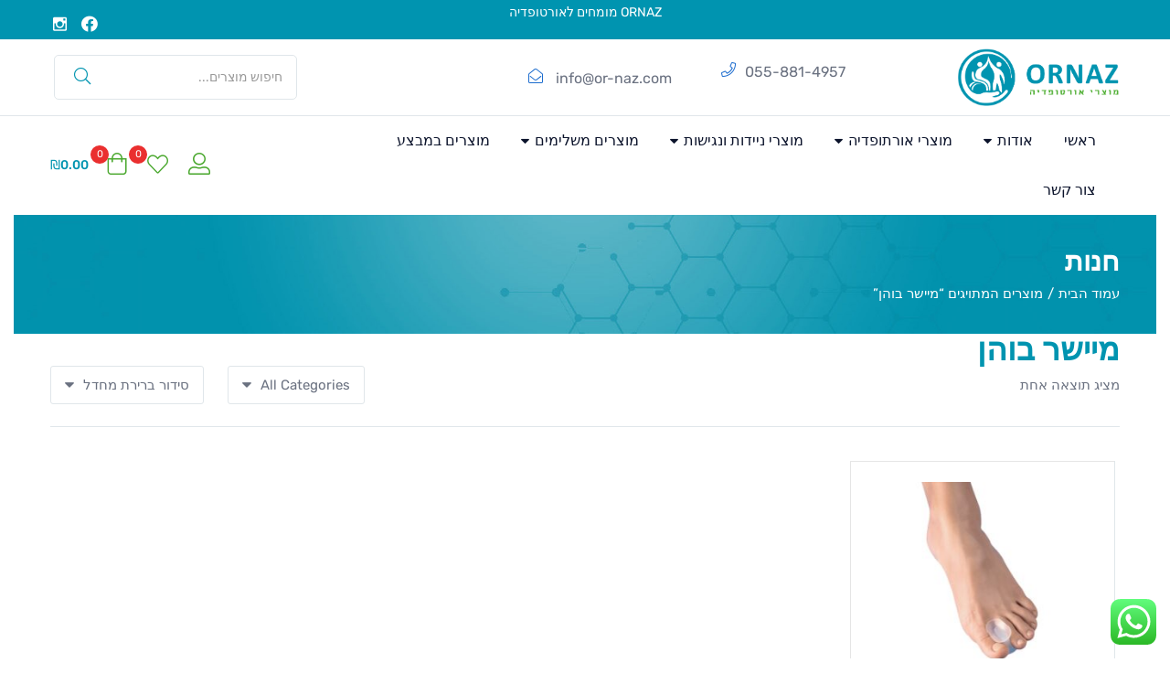

--- FILE ---
content_type: text/html; charset=UTF-8
request_url: https://or-naz.com/product-tag/%D7%9E%D7%99%D7%99%D7%A9%D7%A8-%D7%91%D7%95%D7%94%D7%9F/
body_size: 32256
content:
<!DOCTYPE html>
<html dir="rtl" lang="he-IL" class="no-js">
<head>
	<meta charset="UTF-8" />
	<meta name="viewport" content="width=device-width, initial-scale=1" />
	<link rel="profile" href="//gmpg.org/xfn/11" />
					<script>document.documentElement.className = document.documentElement.className + ' yes-js js_active js'</script>
			<meta name='robots' content='index, follow, max-image-preview:large, max-snippet:-1, max-video-preview:-1' />

<!-- Google Tag Manager by PYS -->
<script data-cfasync="false" data-pagespeed-no-defer>
	var pys_datalayer_name = "dataLayer";
	window.dataLayer = window.dataLayer || [];</script> 
<!-- End Google Tag Manager by PYS -->
	<!-- This site is optimized with the Yoast SEO plugin v24.1 - https://yoast.com/wordpress/plugins/seo/ -->
	<title>מיישר בוהן Archives - OR NAZ</title>
	<link rel="canonical" href="https://or-naz.com/product-tag/מיישר-בוהן/" />
	<meta property="og:locale" content="he_IL" />
	<meta property="og:type" content="article" />
	<meta property="og:title" content="מיישר בוהן Archives - OR NAZ" />
	<meta property="og:url" content="https://or-naz.com/product-tag/מיישר-בוהן/" />
	<meta property="og:site_name" content="OR NAZ" />
	<meta name="twitter:card" content="summary_large_image" />
	<script type="application/ld+json" class="yoast-schema-graph">{"@context":"https://schema.org","@graph":[{"@type":"CollectionPage","@id":"https://or-naz.com/product-tag/%d7%9e%d7%99%d7%99%d7%a9%d7%a8-%d7%91%d7%95%d7%94%d7%9f/","url":"https://or-naz.com/product-tag/%d7%9e%d7%99%d7%99%d7%a9%d7%a8-%d7%91%d7%95%d7%94%d7%9f/","name":"מיישר בוהן Archives - OR NAZ","isPartOf":{"@id":"https://or-naz.com/#website"},"primaryImageOfPage":{"@id":"https://or-naz.com/product-tag/%d7%9e%d7%99%d7%99%d7%a9%d7%a8-%d7%91%d7%95%d7%94%d7%9f/#primaryimage"},"image":{"@id":"https://or-naz.com/product-tag/%d7%9e%d7%99%d7%99%d7%a9%d7%a8-%d7%91%d7%95%d7%94%d7%9f/#primaryimage"},"thumbnailUrl":"https://or-naz.com/wp-content/uploads/2021/04/3641.jpg","breadcrumb":{"@id":"https://or-naz.com/product-tag/%d7%9e%d7%99%d7%99%d7%a9%d7%a8-%d7%91%d7%95%d7%94%d7%9f/#breadcrumb"},"inLanguage":"he-IL"},{"@type":"ImageObject","inLanguage":"he-IL","@id":"https://or-naz.com/product-tag/%d7%9e%d7%99%d7%99%d7%a9%d7%a8-%d7%91%d7%95%d7%94%d7%9f/#primaryimage","url":"https://or-naz.com/wp-content/uploads/2021/04/3641.jpg","contentUrl":"https://or-naz.com/wp-content/uploads/2021/04/3641.jpg","width":700,"height":700},{"@type":"BreadcrumbList","@id":"https://or-naz.com/product-tag/%d7%9e%d7%99%d7%99%d7%a9%d7%a8-%d7%91%d7%95%d7%94%d7%9f/#breadcrumb","itemListElement":[{"@type":"ListItem","position":1,"name":"Home","item":"https://or-naz.com/"},{"@type":"ListItem","position":2,"name":"מיישר בוהן"}]},{"@type":"WebSite","@id":"https://or-naz.com/#website","url":"https://or-naz.com/","name":"OR NAZ","description":"OR NAZ","potentialAction":[{"@type":"SearchAction","target":{"@type":"EntryPoint","urlTemplate":"https://or-naz.com/?s={search_term_string}"},"query-input":{"@type":"PropertyValueSpecification","valueRequired":true,"valueName":"search_term_string"}}],"inLanguage":"he-IL"}]}</script>
	<!-- / Yoast SEO plugin. -->


<script type='application/javascript'  id='pys-version-script'>console.log('PixelYourSite Free version 10.0.3.1');</script>
<link rel='dns-prefetch' href='//fonts.googleapis.com' />
<link rel="alternate" type="application/rss+xml" title="OR NAZ &laquo; פיד‏" href="https://or-naz.com/feed/" />
<link rel="alternate" type="application/rss+xml" title="OR NAZ &laquo; פיד תגובות‏" href="https://or-naz.com/comments/feed/" />
<link rel="alternate" type="application/rss+xml" title="OR NAZ &laquo; פיד תגית מיישר בוהן" href="https://or-naz.com/product-tag/%d7%9e%d7%99%d7%99%d7%a9%d7%a8-%d7%91%d7%95%d7%94%d7%9f/feed/" />

<link data-optimized="2" rel="stylesheet" href="https://or-naz.com/wp-content/litespeed/css/3ed71f18f1179ce5dfa18a27f30f8984.css?ver=a31fb" />































































<link rel="preconnect" href="https://fonts.gstatic.com/" crossorigin><script type="text/template" id="tmpl-variation-template">
	<div class="woocommerce-variation-description">{{{ data.variation.variation_description }}}</div>
	<div class="woocommerce-variation-price">{{{ data.variation.price_html }}}</div>
	<div class="woocommerce-variation-availability">{{{ data.variation.availability_html }}}</div>
</script>
<script type="text/template" id="tmpl-unavailable-variation-template">
	<p role="alert">מוצר זה אינו זמין כרגע. נא לבחור שילוב אחר.</p>
</script>
<script type="text/javascript" src="https://or-naz.com/wp-includes/js/jquery/jquery.min.js?ver=3.7.1" id="jquery-core-js"></script>
<script type="text/javascript" src="https://or-naz.com/wp-includes/js/jquery/jquery-migrate.min.js?ver=3.4.1" id="jquery-migrate-js"></script>
<script type="text/javascript" id="woof-husky-js-extra">
/* <![CDATA[ */
var woof_husky_txt = {"ajax_url":"https://or-naz.com/wp-admin/admin-ajax.php","plugin_uri":"https://or-naz.com/wp-content/plugins/woocommerce-products-filter/ext/by_text/","loader":"https://or-naz.com/wp-content/plugins/woocommerce-products-filter/ext/by_text/assets/img/ajax-loader.gif","not_found":"Nothing found!","prev":"Prev","next":"Next","site_link":"https://or-naz.com","default_data":{"placeholder":"","behavior":"title","search_by_full_word":0,"autocomplete":1,"how_to_open_links":0,"taxonomy_compatibility":0,"sku_compatibility":0,"custom_fields":"","search_desc_variant":0,"view_text_length":10,"min_symbols":3,"max_posts":10,"image":"","notes_for_customer":"","template":"default","max_open_height":300,"page":0}};
//# sourceURL=woof-husky-js-extra
/* ]]> */
</script>
<script type="text/javascript" src="https://or-naz.com/wp-content/plugins/woocommerce-products-filter/ext/by_text/assets/js/husky.js?ver=1.3.6.4" id="woof-husky-js"></script>
<script type="text/javascript" src="https://or-naz.com/wp-content/plugins/revslider/public/assets/js/rbtools.min.js?ver=6.3.6" id="tp-tools-js"></script>
<script type="text/javascript" src="https://or-naz.com/wp-content/plugins/revslider/public/assets/js/rs6.min.js?ver=6.3.6" id="revmin-js"></script>
<script type="text/javascript" src="https://or-naz.com/wp-content/plugins/woocommerce/assets/js/jquery-blockui/jquery.blockUI.min.js?ver=2.7.0-wc.9.5.3" id="jquery-blockui-js" data-wp-strategy="defer"></script>
<script type="text/javascript" id="wc-add-to-cart-js-extra">
/* <![CDATA[ */
var wc_add_to_cart_params = {"ajax_url":"/wp-admin/admin-ajax.php","wc_ajax_url":"/?wc-ajax=%%endpoint%%","i18n_view_cart":"\u05de\u05e2\u05d1\u05e8 \u05dc\u05e1\u05dc \u05d4\u05e7\u05e0\u05d9\u05d5\u05ea","cart_url":"https://or-naz.com/cart/","is_cart":"","cart_redirect_after_add":"no"};
//# sourceURL=wc-add-to-cart-js-extra
/* ]]> */
</script>
<script type="text/javascript" src="https://or-naz.com/wp-content/plugins/woocommerce/assets/js/frontend/add-to-cart.min.js?ver=9.5.3" id="wc-add-to-cart-js" defer="defer" data-wp-strategy="defer"></script>
<script type="text/javascript" src="https://or-naz.com/wp-content/plugins/woocommerce/assets/js/js-cookie/js.cookie.min.js?ver=2.1.4-wc.9.5.3" id="js-cookie-js" defer="defer" data-wp-strategy="defer"></script>
<script type="text/javascript" id="woocommerce-js-extra">
/* <![CDATA[ */
var woocommerce_params = {"ajax_url":"/wp-admin/admin-ajax.php","wc_ajax_url":"/?wc-ajax=%%endpoint%%"};
//# sourceURL=woocommerce-js-extra
/* ]]> */
</script>
<script type="text/javascript" src="https://or-naz.com/wp-content/plugins/woocommerce/assets/js/frontend/woocommerce.min.js?ver=9.5.3" id="woocommerce-js" defer="defer" data-wp-strategy="defer"></script>
<script type="text/javascript" src="https://or-naz.com/wp-includes/js/underscore.min.js?ver=1.13.7" id="underscore-js"></script>
<script type="text/javascript" id="wp-util-js-extra">
/* <![CDATA[ */
var _wpUtilSettings = {"ajax":{"url":"/wp-admin/admin-ajax.php"}};
//# sourceURL=wp-util-js-extra
/* ]]> */
</script>
<script type="text/javascript" src="https://or-naz.com/wp-includes/js/wp-util.min.js?ver=6.9" id="wp-util-js"></script>
<script type="text/javascript" src="https://or-naz.com/wp-content/plugins/elementor/assets/lib/font-awesome/js/v4-shims.min.js?ver=3.19.1" id="font-awesome-4-shim-js"></script>
<script type="text/javascript" src="https://or-naz.com/wp-content/plugins/pixelyoursite/dist/scripts/jquery.bind-first-0.2.3.min.js?ver=6.9" id="jquery-bind-first-js"></script>
<script type="text/javascript" src="https://or-naz.com/wp-content/plugins/pixelyoursite/dist/scripts/js.cookie-2.1.3.min.js?ver=2.1.3" id="js-cookie-pys-js"></script>
<script type="text/javascript" src="https://or-naz.com/wp-content/plugins/pixelyoursite/dist/scripts/tld.min.js?ver=2.3.1" id="js-tld-js"></script>
<script type="text/javascript" id="pys-js-extra">
/* <![CDATA[ */
var pysOptions = {"staticEvents":{"facebook":{"init_event":[{"delay":0,"type":"static","name":"PageView","pixelIds":["1731705653699378"],"eventID":"13352007-3ace-4ef0-a35d-91dc86f6cecd","params":{"page_title":"\u05de\u05d9\u05d9\u05e9\u05e8 \u05d1\u05d5\u05d4\u05df","post_type":"product_tag","post_id":225,"plugin":"PixelYourSite","user_role":"guest","event_url":"or-naz.com/product-tag/%D7%9E%D7%99%D7%99%D7%A9%D7%A8-%D7%91%D7%95%D7%94%D7%9F/"},"e_id":"init_event","ids":[],"hasTimeWindow":false,"timeWindow":0,"woo_order":"","edd_order":""}]}},"dynamicEvents":[],"triggerEvents":[],"triggerEventTypes":[],"facebook":{"pixelIds":["1731705653699378"],"advancedMatching":{"external_id":"fdbdfaadfedeedabdcebfbdcffad"},"advancedMatchingEnabled":true,"removeMetadata":false,"contentParams":{"post_type":"product_tag","post_id":225,"content_name":"\u05de\u05d9\u05d9\u05e9\u05e8 \u05d1\u05d5\u05d4\u05df"},"commentEventEnabled":true,"wooVariableAsSimple":false,"downloadEnabled":true,"formEventEnabled":true,"serverApiEnabled":true,"wooCRSendFromServer":false,"send_external_id":null},"debug":"","siteUrl":"https://or-naz.com","ajaxUrl":"https://or-naz.com/wp-admin/admin-ajax.php","ajax_event":"c0b79c3cf8","enable_remove_download_url_param":"1","cookie_duration":"7","last_visit_duration":"60","enable_success_send_form":"","ajaxForServerEvent":"1","ajaxForServerStaticEvent":"1","send_external_id":"1","external_id_expire":"180","track_cookie_for_subdomains":"1","google_consent_mode":"1","gdpr":{"ajax_enabled":false,"all_disabled_by_api":false,"facebook_disabled_by_api":false,"analytics_disabled_by_api":false,"google_ads_disabled_by_api":false,"pinterest_disabled_by_api":false,"bing_disabled_by_api":false,"externalID_disabled_by_api":false,"facebook_prior_consent_enabled":true,"analytics_prior_consent_enabled":true,"google_ads_prior_consent_enabled":null,"pinterest_prior_consent_enabled":true,"bing_prior_consent_enabled":true,"cookiebot_integration_enabled":false,"cookiebot_facebook_consent_category":"marketing","cookiebot_analytics_consent_category":"statistics","cookiebot_tiktok_consent_category":"marketing","cookiebot_google_ads_consent_category":null,"cookiebot_pinterest_consent_category":"marketing","cookiebot_bing_consent_category":"marketing","consent_magic_integration_enabled":false,"real_cookie_banner_integration_enabled":false,"cookie_notice_integration_enabled":false,"cookie_law_info_integration_enabled":false,"analytics_storage":{"enabled":true,"value":"granted","filter":false},"ad_storage":{"enabled":true,"value":"granted","filter":false},"ad_user_data":{"enabled":true,"value":"granted","filter":false},"ad_personalization":{"enabled":true,"value":"granted","filter":false}},"cookie":{"disabled_all_cookie":false,"disabled_start_session_cookie":false,"disabled_advanced_form_data_cookie":false,"disabled_landing_page_cookie":false,"disabled_first_visit_cookie":false,"disabled_trafficsource_cookie":false,"disabled_utmTerms_cookie":false,"disabled_utmId_cookie":false},"tracking_analytics":{"TrafficSource":"direct","TrafficLanding":"undefined","TrafficUtms":[],"TrafficUtmsId":[]},"GATags":{"ga_datalayer_type":"default","ga_datalayer_name":"dataLayerPYS"},"woo":{"enabled":true,"enabled_save_data_to_orders":true,"addToCartOnButtonEnabled":true,"addToCartOnButtonValueEnabled":true,"addToCartOnButtonValueOption":"price","singleProductId":null,"removeFromCartSelector":"form.woocommerce-cart-form .remove","addToCartCatchMethod":"add_cart_hook","is_order_received_page":false,"containOrderId":false},"edd":{"enabled":false},"cache_bypass":"1770052538"};
//# sourceURL=pys-js-extra
/* ]]> */
</script>
<script type="text/javascript" src="https://or-naz.com/wp-content/plugins/pixelyoursite/dist/scripts/public.js?ver=10.0.3.1" id="pys-js"></script>
<script type="text/javascript" id="wc-add-to-cart-variation-js-extra">
/* <![CDATA[ */
var wc_add_to_cart_variation_params = {"wc_ajax_url":"/?wc-ajax=%%endpoint%%","i18n_no_matching_variations_text":"\u05dc\u05d0 \u05e0\u05de\u05e6\u05d0\u05d5 \u05de\u05d5\u05e6\u05e8\u05d9\u05dd \u05d4\u05e2\u05d5\u05e0\u05d9\u05dd \u05e2\u05dc \u05d4\u05d1\u05d7\u05d9\u05e8\u05d4 \u05e9\u05dc\u05da. \u05e0\u05d0 \u05dc\u05d1\u05d7\u05d5\u05e8 \u05e7\u05d5\u05de\u05d1\u05d9\u05e0\u05e6\u05d9\u05d4 \u05d0\u05d7\u05e8\u05ea.","i18n_make_a_selection_text":"\u05d1\u05d7\u05e8 \u05d0\u05ea \u05d0\u05e4\u05e9\u05e8\u05d5\u05ea \u05d4\u05de\u05d5\u05e6\u05e8 \u05d4\u05de\u05ea\u05d0\u05d9\u05de\u05d4 \u05dc\u05e4\u05e0\u05d9 \u05d4\u05d4\u05d5\u05e1\u05e4\u05d4 \u05dc\u05e1\u05dc \u05d4\u05e7\u05e0\u05d9\u05d5\u05ea","i18n_unavailable_text":"\u05de\u05d5\u05e6\u05e8 \u05d6\u05d4 \u05d0\u05d9\u05e0\u05d5 \u05d6\u05de\u05d9\u05df \u05db\u05e8\u05d2\u05e2. \u05e0\u05d0 \u05dc\u05d1\u05d7\u05d5\u05e8 \u05e9\u05d9\u05dc\u05d5\u05d1 \u05d0\u05d7\u05e8.","i18n_reset_alert_text":"\u05d4\u05d1\u05d7\u05d9\u05e8\u05d4 \u05e9\u05dc\u05da \u05d0\u05d5\u05e4\u05e1\u05d4. \u05d9\u05e9 \u05dc\u05d1\u05d7\u05d5\u05e8 \u05d0\u05ea \u05d0\u05e4\u05e9\u05e8\u05d5\u05d9\u05d5\u05ea \u05d4\u05de\u05d5\u05e6\u05e8 \u05d4\u05de\u05ea\u05d0\u05d9\u05de\u05d5\u05ea \u05dc\u05e4\u05e0\u05d9 \u05d4\u05d4\u05d5\u05e1\u05e4\u05d4 \u05dc\u05e1\u05dc \u05d4\u05e7\u05e0\u05d9\u05d5\u05ea."};
//# sourceURL=wc-add-to-cart-variation-js-extra
/* ]]> */
</script>
<script type="text/javascript" src="https://or-naz.com/wp-content/plugins/woocommerce/assets/js/frontend/add-to-cart-variation.min.js?ver=9.5.3" id="wc-add-to-cart-variation-js" defer="defer" data-wp-strategy="defer"></script>
<script type="text/javascript" id="wc-single-product-js-extra">
/* <![CDATA[ */
var wc_single_product_params = {"i18n_required_rating_text":"\u05d1\u05d7\u05e8 \u05d3\u05d9\u05e8\u05d5\u05d2","i18n_product_gallery_trigger_text":"\u05dc\u05d4\u05e6\u05d9\u05d2 \u05d0\u05ea \u05d2\u05dc\u05e8\u05d9\u05d9\u05ea \u05d4\u05ea\u05de\u05d5\u05e0\u05d5\u05ea \u05e2\u05dc \u05de\u05e1\u05da \u05de\u05dc\u05d0","review_rating_required":"yes","flexslider":{"rtl":true,"animation":"slide","smoothHeight":true,"directionNav":false,"controlNav":"thumbnails","slideshow":false,"animationSpeed":500,"animationLoop":false,"allowOneSlide":false},"zoom_enabled":"1","zoom_options":[],"photoswipe_enabled":"1","photoswipe_options":{"shareEl":false,"closeOnScroll":false,"history":false,"hideAnimationDuration":0,"showAnimationDuration":0},"flexslider_enabled":"1"};
//# sourceURL=wc-single-product-js-extra
/* ]]> */
</script>
<script type="text/javascript" src="https://or-naz.com/wp-content/plugins/woocommerce/assets/js/frontend/single-product.min.js?ver=9.5.3" id="wc-single-product-js" defer="defer" data-wp-strategy="defer"></script>
<link rel="https://api.w.org/" href="https://or-naz.com/wp-json/" /><link rel="alternate" title="JSON" type="application/json" href="https://or-naz.com/wp-json/wp/v2/product_tag/225" /><link rel="EditURI" type="application/rsd+xml" title="RSD" href="https://or-naz.com/xmlrpc.php?rsd" />
<meta name="generator" content="WordPress 6.9" />
<meta name="generator" content="WooCommerce 9.5.3" />
<meta name="generator" content="Redux 4.5.4" />
		<!-- GA Google Analytics @ https://m0n.co/ga -->
		<script async src="https://www.googletagmanager.com/gtag/js?id=G-1W6ZPFXTYT"></script>
		<script>
			window.dataLayer = window.dataLayer || [];
			function gtag(){dataLayer.push(arguments);}
			gtag('js', new Date());
			gtag('config', 'G-1W6ZPFXTYT');
		</script>

	<!-- HFCM by 99 Robots - Snippet # 1: FACEBOOK PIXEL VER -->
<meta name="facebook-domain-verification" content="279sh6araq3himqod9dtosruqg85wh" />
<!-- /end HFCM by 99 Robots -->
<!-- HFCM by 99 Robots - Snippet # 2: CONSOLE + GA -->
<!-- Google tag (gtag.js) -->
<script async src="https://www.googletagmanager.com/gtag/js?id=G-NEJG17R9V7"></script>
<script>
  window.dataLayer = window.dataLayer || [];
  function gtag(){dataLayer.push(arguments);}
  gtag('js', new Date());

  gtag('config', 'G-NEJG17R9V7');
</script>
<meta name="google-site-verification" content="BsswPFzc-sLnCVHUh94IzgrxJ-McmvARvdwxBiHU9dU" />
<!-- /end HFCM by 99 Robots -->
	<noscript><style>.woocommerce-product-gallery{ opacity: 1 !important; }</style></noscript>
	<meta name="generator" content="Elementor 3.19.1; features: e_optimized_assets_loading, additional_custom_breakpoints, block_editor_assets_optimize, e_image_loading_optimization; settings: css_print_method-external, google_font-enabled, font_display-auto">
<meta name="generator" content="Powered by Slider Revolution 6.3.6 - responsive, Mobile-Friendly Slider Plugin for WordPress with comfortable drag and drop interface." />

<script type="text/javascript">function setREVStartSize(e){
			//window.requestAnimationFrame(function() {				 
				window.RSIW = window.RSIW===undefined ? window.innerWidth : window.RSIW;	
				window.RSIH = window.RSIH===undefined ? window.innerHeight : window.RSIH;	
				try {								
					var pw = document.getElementById(e.c).parentNode.offsetWidth,
						newh;
					pw = pw===0 || isNaN(pw) ? window.RSIW : pw;
					e.tabw = e.tabw===undefined ? 0 : parseInt(e.tabw);
					e.thumbw = e.thumbw===undefined ? 0 : parseInt(e.thumbw);
					e.tabh = e.tabh===undefined ? 0 : parseInt(e.tabh);
					e.thumbh = e.thumbh===undefined ? 0 : parseInt(e.thumbh);
					e.tabhide = e.tabhide===undefined ? 0 : parseInt(e.tabhide);
					e.thumbhide = e.thumbhide===undefined ? 0 : parseInt(e.thumbhide);
					e.mh = e.mh===undefined || e.mh=="" || e.mh==="auto" ? 0 : parseInt(e.mh,0);		
					if(e.layout==="fullscreen" || e.l==="fullscreen") 						
						newh = Math.max(e.mh,window.RSIH);					
					else{					
						e.gw = Array.isArray(e.gw) ? e.gw : [e.gw];
						for (var i in e.rl) if (e.gw[i]===undefined || e.gw[i]===0) e.gw[i] = e.gw[i-1];					
						e.gh = e.el===undefined || e.el==="" || (Array.isArray(e.el) && e.el.length==0)? e.gh : e.el;
						e.gh = Array.isArray(e.gh) ? e.gh : [e.gh];
						for (var i in e.rl) if (e.gh[i]===undefined || e.gh[i]===0) e.gh[i] = e.gh[i-1];
											
						var nl = new Array(e.rl.length),
							ix = 0,						
							sl;					
						e.tabw = e.tabhide>=pw ? 0 : e.tabw;
						e.thumbw = e.thumbhide>=pw ? 0 : e.thumbw;
						e.tabh = e.tabhide>=pw ? 0 : e.tabh;
						e.thumbh = e.thumbhide>=pw ? 0 : e.thumbh;					
						for (var i in e.rl) nl[i] = e.rl[i]<window.RSIW ? 0 : e.rl[i];
						sl = nl[0];									
						for (var i in nl) if (sl>nl[i] && nl[i]>0) { sl = nl[i]; ix=i;}															
						var m = pw>(e.gw[ix]+e.tabw+e.thumbw) ? 1 : (pw-(e.tabw+e.thumbw)) / (e.gw[ix]);					
						newh =  (e.gh[ix] * m) + (e.tabh + e.thumbh);
					}				
					if(window.rs_init_css===undefined) window.rs_init_css = document.head.appendChild(document.createElement("style"));					
					document.getElementById(e.c).height = newh+"px";
					window.rs_init_css.innerHTML += "#"+e.c+"_wrapper { height: "+newh+"px }";				
				} catch(e){
					console.log("Failure at Presize of Slider:" + e)
				}					   
			//});
		  };</script>








</head>
<body class="rtl archive tax-product_tag term-225 wp-theme-diza wp-child-theme-diza-child theme-diza woocommerce woocommerce-page woocommerce-no-js woo-variation-swatches wvs-behavior-blur wvs-theme-diza-child wvs-show-label wvs-tooltip tbay-body-loader skin-protective tbay-show-cart-mobile tbay-body-mobile-product-two  tbay-hide-variation-selector tbay-show-quantity-mobile elementor-default elementor-template-full-width elementor-kit-1 elementor-page-4469 woocommerce tbay-variation-free ajax_cart_popup header-mobile-center">
					<div class="tbay-page-loader">
					    <div class="tbay-loader tbay-loader-three">
					    	<span></span>
					    	<span></span>
					    	<span></span>
					    	<span></span>
					    	<span></span>
					    </div>
					</div>
	    			<div id="wrapper-container" class="wrapper-container">
 
	  
<div id="tbay-mobile-smartmenu" data-enableeffects="" data-counters="" data-title="תפריט" class="tbay-mmenu d-xl-none"> 

    
    <div class="tbay-offcanvas-body">

        <nav id="tbay-mobile-menu-navbar" class="menu navbar navbar-offcanvas navbar-static">
            <div id="main-mobile-menu-mmenu" class="menu-%d7%a7%d7%98%d7%92%d7%95%d7%a8%d7%99%d7%95%d7%aa-%d7%9e%d7%95%d7%a6%d7%a8%d7%99%d7%9d-container"><ul id="main-mobile-menu-mmenu-wrapper" class="menu" data-id="קטגוריות-מוצרים"><li id="menu-item-1996" class="menu-item menu-item-type-post_type menu-item-object-page menu-item-home"><a class="elementor-item" href="https://or-naz.com/">ראשי</a></li>
<li id="menu-item-1997" class="menu-item menu-item-type-post_type menu-item-object-page menu-item-has-children"><a class="elementor-item" href="https://or-naz.com/about-us/">אודות</a>
<ul class="sub-menu">
	<li id="menu-item-2363" class="menu-item menu-item-type-post_type menu-item-object-page"><a class="elementor-item" href="https://or-naz.com/faqs/">שאלות ותשובות</a></li>
</ul>
</li>
<li id="menu-item-1980" class="menu-item menu-item-type-taxonomy menu-item-object-product_cat menu-item-has-children"><a class="elementor-item" href="https://or-naz.com/product-category/%d7%9e%d7%95%d7%a6%d7%a8%d7%99-%d7%90%d7%95%d7%a8%d7%aa%d7%95%d7%a4%d7%93%d7%99%d7%94-%d7%91%d7%9e%d7%a9%d7%9c%d7%95%d7%97-%d7%a2%d7%93-%d7%94%d7%91%d7%99%d7%aa/">מוצרי אורתופדיה</a>
<ul class="sub-menu">
	<li id="menu-item-4719" class="menu-item menu-item-type-custom menu-item-object-custom"><a class="elementor-item" href="https://or-naz.com/product-category/%d7%9e%d7%93%d7%a8%d7%a1%d7%99%d7%9d-%d7%95%d7%a8%d7%a4%d7%99%d7%93%d7%95%d7%aa-%d7%9c%d7%a0%d7%a2%d7%9c%d7%99%d7%99%d7%9d/">מדרסים ורפידות לנעליים</a></li>
	<li id="menu-item-4720" class="menu-item menu-item-type-custom menu-item-object-custom"><a class="elementor-item" href="https://or-naz.com/product-category/%d7%9e%d7%95%d7%a6%d7%a8%d7%99-%d7%90%d7%95%d7%a8%d7%aa%d7%95%d7%a4%d7%93%d7%99%d7%94-%d7%91%d7%9e%d7%a9%d7%9c%d7%95%d7%97-%d7%a2%d7%93-%d7%94%d7%91%d7%99%d7%aa/%d7%a9%d7%a8%d7%95%d7%95%d7%9c%d7%99-%d7%9c%d7%97%d7%a5/">שרוולי לחץ</a></li>
	<li id="menu-item-4721" class="menu-item menu-item-type-custom menu-item-object-custom"><a class="elementor-item" href="https://or-naz.com/product-category/%d7%9e%d7%95%d7%a6%d7%a8%d7%99-%d7%90%d7%95%d7%a8%d7%aa%d7%95%d7%a4%d7%93%d7%99%d7%94-%d7%91%d7%9e%d7%a9%d7%9c%d7%95%d7%97-%d7%a2%d7%93-%d7%94%d7%91%d7%99%d7%aa/%d7%a7%d7%a8%d7%a1%d7%95%d7%9c%d7%99%d7%aa/">מגן ותומך קרסול (קרסולית)</a></li>
	<li id="menu-item-4722" class="menu-item menu-item-type-custom menu-item-object-custom"><a class="elementor-item" href="https://or-naz.com/product-category/%d7%9e%d7%95%d7%a6%d7%a8%d7%99-%d7%90%d7%95%d7%a8%d7%aa%d7%95%d7%a4%d7%93%d7%99%d7%94-%d7%91%d7%9e%d7%a9%d7%9c%d7%95%d7%97-%d7%a2%d7%93-%d7%94%d7%91%d7%99%d7%aa/%d7%9e%d7%92%d7%9f-%d7%95%d7%9e%d7%99%d7%99%d7%a6%d7%91-%d7%91%d7%a8%d7%9a/">מגן ומייצב ברך</a></li>
	<li id="menu-item-4723" class="menu-item menu-item-type-custom menu-item-object-custom"><a class="elementor-item" href="https://or-naz.com/product-category/%d7%9e%d7%95%d7%a6%d7%a8%d7%99-%d7%90%d7%95%d7%a8%d7%aa%d7%95%d7%a4%d7%93%d7%99%d7%94-%d7%91%d7%9e%d7%a9%d7%9c%d7%95%d7%97-%d7%a2%d7%93-%d7%94%d7%91%d7%99%d7%aa/%d7%97%d7%92%d7%95%d7%a8%d7%95%d7%aa-%d7%92%d7%91/">חגורות גב</a></li>
	<li id="menu-item-4762" class="menu-item menu-item-type-custom menu-item-object-custom"><a class="elementor-item" href="https://or-naz.com/product-category/%d7%9e%d7%95%d7%a6%d7%a8%d7%99-%d7%90%d7%95%d7%a8%d7%aa%d7%95%d7%a4%d7%93%d7%99%d7%94-%d7%91%d7%9e%d7%a9%d7%9c%d7%95%d7%97-%d7%a2%d7%93-%d7%94%d7%91%d7%99%d7%aa/%d7%97%d7%92%d7%95%d7%a8%d7%aa-%d7%91%d7%98%d7%9f-%d7%95%d7%97%d7%96%d7%94/">חגורות בטן וחזה</a></li>
	<li id="menu-item-4724" class="menu-item menu-item-type-custom menu-item-object-custom"><a class="elementor-item" href="https://or-naz.com/product-category/%d7%9e%d7%95%d7%a6%d7%a8%d7%99-%d7%90%d7%95%d7%a8%d7%aa%d7%95%d7%a4%d7%93%d7%99%d7%94-%d7%91%d7%9e%d7%a9%d7%9c%d7%95%d7%97-%d7%a2%d7%93-%d7%94%d7%91%d7%99%d7%aa/%d7%97%d7%92%d7%95%d7%a8%d7%95%d7%aa-%d7%94%d7%a8%d7%99%d7%95%d7%9f/">חגורות הריון</a></li>
	<li id="menu-item-4745" class="menu-item menu-item-type-custom menu-item-object-custom"><a class="elementor-item" href="https://or-naz.com/product-category/%d7%9e%d7%95%d7%a6%d7%a8%d7%99-%d7%90%d7%95%d7%a8%d7%aa%d7%95%d7%a4%d7%93%d7%99%d7%94-%d7%91%d7%9e%d7%a9%d7%9c%d7%95%d7%97-%d7%a2%d7%93-%d7%94%d7%91%d7%99%d7%aa/%d7%9e%d7%99%d7%99%d7%a9%d7%a8-%d7%9b%d7%aa%d7%a4%d7%99%d7%99%d7%9d/">מיישר כתפיים</a></li>
	<li id="menu-item-4725" class="menu-item menu-item-type-custom menu-item-object-custom"><a class="elementor-item" href="https://or-naz.com/product-category/%d7%90%d7%91%d7%99%d7%96%d7%a8%d7%99%d7%9d-%d7%9c%d7%91%d7%a7%d7%a2/">אביזרים לבקע ושבר</a></li>
	<li id="menu-item-4740" class="menu-item menu-item-type-custom menu-item-object-custom"><a class="elementor-item" href="https://or-naz.com/product-category/%d7%9e%d7%95%d7%a6%d7%a8%d7%99-%d7%90%d7%95%d7%a8%d7%aa%d7%95%d7%a4%d7%93%d7%99%d7%94-%d7%91%d7%9e%d7%a9%d7%9c%d7%95%d7%97-%d7%a2%d7%93-%d7%94%d7%91%d7%99%d7%aa/%d7%90%d7%91%d7%99%d7%96%d7%a8%d7%99%d7%9d-%d7%90%d7%95%d7%a8%d7%98%d7%95%d7%a4%d7%93%d7%99%d7%99%d7%9d-%d7%9c%d7%99%d7%93/">אביזרים אורטופדיים ליד</a></li>
	<li id="menu-item-4741" class="menu-item menu-item-type-custom menu-item-object-custom"><a class="elementor-item" href="https://or-naz.com/product-category/%d7%9e%d7%95%d7%a6%d7%a8%d7%99-%d7%90%d7%95%d7%a8%d7%aa%d7%95%d7%a4%d7%93%d7%99%d7%94-%d7%91%d7%9e%d7%a9%d7%9c%d7%95%d7%97-%d7%a2%d7%93-%d7%94%d7%91%d7%99%d7%aa/%d7%9e%d7%a7%d7%91%d7%a2-%d7%95%d7%9e%d7%a4%d7%a8%d7%99%d7%93-%d7%90%d7%a6%d7%91%d7%a2%d7%95%d7%aa/">מקבע ומפריד אצבעות</a></li>
	<li id="menu-item-4746" class="menu-item menu-item-type-custom menu-item-object-custom"><a class="elementor-item" href="https://or-naz.com/product-category/%d7%9e%d7%95%d7%a6%d7%a8%d7%99-%d7%90%d7%95%d7%a8%d7%aa%d7%95%d7%a4%d7%93%d7%99%d7%94-%d7%91%d7%9e%d7%a9%d7%9c%d7%95%d7%97-%d7%a2%d7%93-%d7%94%d7%91%d7%99%d7%aa/%d7%9e%d7%aa%d7%9c%d7%94-%d7%9c%d7%9b%d7%aa%d7%a3-%d7%95%d7%9c%d7%99%d7%93/">מתלים לכתף וליד</a></li>
	<li id="menu-item-4747" class="menu-item menu-item-type-custom menu-item-object-custom"><a class="elementor-item" href="https://or-naz.com/product-category/%d7%9e%d7%95%d7%a6%d7%a8%d7%99-%d7%90%d7%95%d7%a8%d7%aa%d7%95%d7%a4%d7%93%d7%99%d7%94-%d7%91%d7%9e%d7%a9%d7%9c%d7%95%d7%97-%d7%a2%d7%93-%d7%94%d7%91%d7%99%d7%aa/%d7%9e%d7%95%d7%a6%d7%a8%d7%99-%d7%9b%d7%a3-%d7%a8%d7%92%d7%9c-%d7%91%d7%9e%d7%a9%d7%9c%d7%95%d7%97-%d7%a2%d7%93-%d7%94%d7%91%d7%99%d7%aa/">מוצרים לכף הרגל</a></li>
	<li id="menu-item-4748" class="menu-item menu-item-type-custom menu-item-object-custom"><a class="elementor-item" href="https://or-naz.com/product-category/%d7%9e%d7%95%d7%a6%d7%a8%d7%99-%d7%90%d7%95%d7%a8%d7%aa%d7%95%d7%a4%d7%93%d7%99%d7%94-%d7%91%d7%9e%d7%a9%d7%9c%d7%95%d7%97-%d7%a2%d7%93-%d7%94%d7%91%d7%99%d7%aa/%d7%9e%d7%95%d7%a6%d7%a8%d7%99-%d7%aa%d7%9e%d7%99%d7%9b%d7%94-%d7%9c%d7%92%d7%95%d7%a3/">מוצרי תמיכה לגוף</a></li>
</ul>
</li>
<li id="menu-item-1978" class="menu-item menu-item-type-taxonomy menu-item-object-product_cat menu-item-has-children"><a class="elementor-item" href="https://or-naz.com/product-category/%d7%9e%d7%95%d7%a6%d7%a8%d7%99-%d7%94%d7%9c%d7%99%d7%9b%d7%94-%d7%95%d7%aa%d7%a0%d7%95%d7%a2%d7%94/">מוצרי ניידות ונגישות</a>
<ul class="sub-menu">
	<li id="menu-item-4681" class="menu-item menu-item-type-custom menu-item-object-custom"><a class="elementor-item" href="https://or-naz.com/product-category/%d7%9e%d7%95%d7%a6%d7%a8%d7%99-%d7%94%d7%9c%d7%99%d7%9b%d7%94-%d7%95%d7%aa%d7%a0%d7%95%d7%a2%d7%94/%d7%9e%d7%a7%d7%9c-%d7%94%d7%9c%d7%99%d7%9b%d7%94/">מקל הליכה</a></li>
	<li id="menu-item-4680" class="menu-item menu-item-type-custom menu-item-object-custom"><a class="elementor-item" href="https://or-naz.com/product-category/%d7%9e%d7%95%d7%a6%d7%a8%d7%99-%d7%94%d7%9c%d7%99%d7%9b%d7%94-%d7%95%d7%aa%d7%a0%d7%95%d7%a2%d7%94/%d7%94%d7%9c%d7%99%d7%9b%d7%95%d7%a0%d7%99%d7%9d-%d7%9c%d7%9e%d7%91%d7%95%d7%92%d7%a8%d7%99%d7%9d/">הליכונים למבוגרים</a></li>
	<li id="menu-item-4682" class="menu-item menu-item-type-custom menu-item-object-custom"><a class="elementor-item" href="https://or-naz.com/product-category/%d7%9e%d7%95%d7%a6%d7%a8%d7%99-%d7%94%d7%9c%d7%99%d7%9b%d7%94-%d7%95%d7%aa%d7%a0%d7%95%d7%a2%d7%94/%d7%a7%d7%91%d7%99%d7%99%d7%9d/">קביים</a></li>
	<li id="menu-item-1977" class="menu-item menu-item-type-taxonomy menu-item-object-product_cat"><a class="elementor-item" href="https://or-naz.com/product-category/%d7%9e%d7%95%d7%a6%d7%a8%d7%99-%d7%94%d7%9c%d7%99%d7%9b%d7%94-%d7%95%d7%aa%d7%a0%d7%95%d7%a2%d7%94/%d7%9b%d7%99%d7%a1%d7%90-%d7%92%d7%9c%d7%92%d7%9c%d7%99%d7%9d-%d7%91%d7%a6%d7%a4%d7%95%d7%9f-%d7%91%d7%9e%d7%a9%d7%9c%d7%95%d7%97-%d7%a2%d7%93-%d7%94%d7%91%d7%99%d7%aa/">כיסאות גלגלים</a></li>
	<li id="menu-item-1979" class="menu-item menu-item-type-taxonomy menu-item-object-product_cat"><a class="elementor-item" href="https://or-naz.com/product-category/%d7%a6%d7%99%d7%95%d7%93-%d7%a1%d7%99%d7%a2%d7%95%d7%93%d7%99/">ציוד סיעודי</a></li>
</ul>
</li>
<li id="menu-item-1995" class="menu-item menu-item-type-post_type menu-item-object-page menu-item-has-children"><a class="elementor-item" href="https://or-naz.com/shop/">מוצרים משלימים</a>
<ul class="sub-menu">
	<li id="menu-item-4763" class="menu-item menu-item-type-custom menu-item-object-custom"><a class="elementor-item" href="https://or-naz.com/product-category/%d7%9e%d7%95%d7%a6%d7%a8%d7%99-%d7%90%d7%99%d7%9e%d7%95%d7%9f-%d7%95%d7%a9%d7%99%d7%a7%d7%95%d7%9d/">מוצרי אימון ושיקום</a></li>
	<li id="menu-item-1976" class="menu-item menu-item-type-taxonomy menu-item-object-product_cat"><a class="elementor-item" href="https://or-naz.com/product-category/%d7%90%d7%91%d7%99%d7%96%d7%a8%d7%99-%d7%a0%d7%92%d7%99%d7%a9%d7%95%d7%aa-%d7%9c%d7%90%d7%9e%d7%91%d7%98%d7%99%d7%94-%d7%95%d7%9c%d7%a9%d7%99%d7%a8%d7%95%d7%aa%d7%99%d7%9d/">מוצרי שירותים ואמבטיה</a></li>
	<li id="menu-item-2346" class="menu-item menu-item-type-taxonomy menu-item-object-product_cat menu-item-has-children"><a class="elementor-item" href="https://or-naz.com/product-category/%d7%9e%d7%95%d7%a6%d7%a8%d7%99-%d7%a4%d7%a6%d7%a2%d7%99-%d7%9c%d7%97%d7%a5/">מוצרים לפצעי לחץ</a>
	<ul class="sub-menu">
		<li id="menu-item-4752" class="menu-item menu-item-type-custom menu-item-object-custom"><a class="elementor-item" href="https://or-naz.com/product-category/%d7%9e%d7%96%d7%a8%d7%9f-%d7%9c%d7%a4%d7%a6%d7%a2%d7%99-%d7%9c%d7%97%d7%a5/">מזרנים לפצעי לחץ</a></li>
		<li id="menu-item-4753" class="menu-item menu-item-type-custom menu-item-object-custom"><a class="elementor-item" href="https://or-naz.com/product-category/%d7%9b%d7%a8%d7%99%d7%aa-%d7%9c%d7%a4%d7%a6%d7%a2%d7%99-%d7%9c%d7%97%d7%a5/">כריות לפצעי לחץ</a></li>
	</ul>
</li>
</ul>
</li>
<li id="menu-item-2000" class="menu-item menu-item-type-post_type menu-item-object-page"><a class="elementor-item" href="https://or-naz.com/flash-sale/">מוצרים במבצע</a></li>
<li id="menu-item-2239" class="menu-item menu-item-type-post_type menu-item-object-page"><a class="elementor-item" href="https://or-naz.com/contactus/">צור קשר</a></li>
</ul></div>        </nav>
 

    </div>
</div><div class="topbar-device-mobile d-xl-none clearfix ">

	<div class="active-mobile"><a href="#tbay-mobile-menu-navbar" class="btn btn-sm"><i class="tb-icon tb-icon-menu"></i></a><a href="#page" class="btn btn-sm"><i class="tb-icon tb-icon-cross"></i></a></div><div class="topbar-icon-home"><a href="https://or-naz.com/"><i class="tb-icon tb-icon-home3"></i></a></div><div class="mobile-logo"><a href="https://or-naz.com/"><img fetchpriority="high" src="https://or-naz.com/wp-content/uploads/2021/02/logo-1.png" width="1010" height="357" alt="OR NAZ"></a></div>
        <div class="device-mini_cart top-cart tbay-element-mini-cart">
        	<div class="tbay-dropdown-cart sidebar-right">
	<div class="dropdown-content">
		<div class="widget-header-cart">
			<h3 class="widget-title heading-title">Shopping cart</h3>
			<a href="javascript:;" class="offcanvas-close"><i class="tb-icon tb-icon-cross"></i></a>
		</div>
		<div class="widget_shopping_cart_content">
	    
<div class="mini_cart_content">
	<div class="mini_cart_inner">
		<div class="mcart-border">
							<ul class="cart_empty ">
					<li><span>Your cart is empty</span></li>
					<li class="total"><a class="button wc-continue" href="https://or-naz.com/shop/">Continue Shopping<i class="tb-icon tb-icon-chevron-right"></i></a></li>
				</ul>
			
						<div class="clearfix"></div>
		</div>
	</div>
</div>
		</div>
	</div>
</div>            <div class="tbay-topcart">
				<div id="cart-kaZ3M" class="cart-dropdown dropdown">
					<a class="dropdown-toggle mini-cart v2" data-offcanvas="offcanvas-right" data-toggle="dropdown" aria-expanded="true" role="button" aria-haspopup="true" data-delay="0" href="#">
													<i class="tb-icon tb-icon-shopping-cart"></i>
						
													<span class="mini-cart-items">
							   0							</span>
						<span>Cart</span>
					</a>   
					<div class="dropdown-menu"></div>    
				</div>
			</div> 
		</div>

				<div class="top-right-mobile">
						<div class="search-device">
				<a id="search-icon" class="search-icon" href="javascript:;"><i class="tb-icon tb-icon-magnifier"></i></a>
				
	
		<div class="tbay-search-form tbay-search-mobile">
		    <form action="https://or-naz.com/" method="get" data-parents=".topbar-device-mobile" class="searchform diza-ajax-search" data-appendto=".search-results-ytJ1E" data-thumbnail="1" data-price="1" data-minChars="2" data-post-type="product" data-count="5">
			<div class="form-group">
				<div class="input-group">
											<div class="select-category input-group-addon">
							 
							<select  name='product_cat' id='product-cat-ytJ1E' class='dropdown_product_cat'>
	<option value='' selected='selected'>All</option>
	<option class="level-0" value="%d7%9b%d7%9c%d7%9c%d7%99">כללי&nbsp;&nbsp;(206)</option>
	<option class="level-0" value="%d7%9e%d7%95%d7%a6%d7%a8%d7%99-%d7%90%d7%95%d7%a8%d7%aa%d7%95%d7%a4%d7%93%d7%99%d7%94-%d7%91%d7%9e%d7%a9%d7%9c%d7%95%d7%97-%d7%a2%d7%93-%d7%94%d7%91%d7%99%d7%aa">מוצרי אורתופדיה&nbsp;&nbsp;(165)</option>
	<option class="level-1" value="%d7%90%d7%91%d7%99%d7%96%d7%a8%d7%99%d7%9d-%d7%90%d7%95%d7%a8%d7%98%d7%95%d7%a4%d7%93%d7%99%d7%99%d7%9d-%d7%9c%d7%99%d7%93">&nbsp;&nbsp;&nbsp;אביזרים אורטופדיים ליד&nbsp;&nbsp;(18)</option>
	<option class="level-1" value="%d7%90%d7%91%d7%99%d7%96%d7%a8%d7%99%d7%9d-%d7%9c%d7%91%d7%a7%d7%a2">&nbsp;&nbsp;&nbsp;אביזרים לבקע ושבר&nbsp;&nbsp;(8)</option>
	<option class="level-1" value="%d7%97%d7%92%d7%95%d7%a8%d7%aa-%d7%91%d7%98%d7%9f-%d7%95%d7%97%d7%96%d7%94">&nbsp;&nbsp;&nbsp;חגורות בטן וחזה&nbsp;&nbsp;(9)</option>
	<option class="level-1" value="%d7%97%d7%92%d7%95%d7%a8%d7%95%d7%aa-%d7%92%d7%91">&nbsp;&nbsp;&nbsp;חגורות גב&nbsp;&nbsp;(13)</option>
	<option class="level-1" value="%d7%97%d7%92%d7%95%d7%a8%d7%95%d7%aa-%d7%94%d7%a8%d7%99%d7%95%d7%9f">&nbsp;&nbsp;&nbsp;חגורות הריון&nbsp;&nbsp;(4)</option>
	<option class="level-1" value="%d7%9e%d7%92%d7%9f-%d7%95%d7%9e%d7%99%d7%99%d7%a6%d7%91-%d7%91%d7%a8%d7%9a">&nbsp;&nbsp;&nbsp;מגן ומייצב ברך&nbsp;&nbsp;(20)</option>
	<option class="level-1" value="%d7%9e%d7%92%d7%9f-%d7%95%d7%9e%d7%99%d7%99%d7%a6%d7%91-%d7%99%d7%a8%d7%9a">&nbsp;&nbsp;&nbsp;מגן ומייצב ירך&nbsp;&nbsp;(3)</option>
	<option class="level-1" value="%d7%a7%d7%a8%d7%a1%d7%95%d7%9c%d7%99%d7%aa">&nbsp;&nbsp;&nbsp;מגן ותומך קרסול (קרסולית)&nbsp;&nbsp;(12)</option>
	<option class="level-1" value="%d7%9e%d7%93%d7%a8%d7%a1%d7%99%d7%9d-%d7%95%d7%a8%d7%a4%d7%99%d7%93%d7%95%d7%aa-%d7%9c%d7%a0%d7%a2%d7%9c%d7%99%d7%99%d7%9d">&nbsp;&nbsp;&nbsp;מדרסים ורפידות לנעליים&nbsp;&nbsp;(18)</option>
	<option class="level-1" value="%d7%9e%d7%95%d7%a6%d7%a8%d7%99-%d7%9b%d7%a3-%d7%a8%d7%92%d7%9c-%d7%91%d7%9e%d7%a9%d7%9c%d7%95%d7%97-%d7%a2%d7%93-%d7%94%d7%91%d7%99%d7%aa">&nbsp;&nbsp;&nbsp;מוצרי כף רגל&nbsp;&nbsp;(31)</option>
	<option class="level-1" value="%d7%9e%d7%95%d7%a6%d7%a8%d7%99-%d7%aa%d7%9e%d7%99%d7%9b%d7%94-%d7%9c%d7%92%d7%95%d7%a3">&nbsp;&nbsp;&nbsp;מוצרי תמיכה לגוף&nbsp;&nbsp;(20)</option>
	<option class="level-1" value="%d7%9e%d7%99%d7%99%d7%a9%d7%a8-%d7%9b%d7%aa%d7%a4%d7%99%d7%99%d7%9d">&nbsp;&nbsp;&nbsp;מיישר כתפיים&nbsp;&nbsp;(4)</option>
	<option class="level-1" value="%d7%9e%d7%a7%d7%91%d7%a2-%d7%95%d7%9e%d7%a4%d7%a8%d7%99%d7%93-%d7%90%d7%a6%d7%91%d7%a2%d7%95%d7%aa">&nbsp;&nbsp;&nbsp;מקבע ומפריד אצבעות&nbsp;&nbsp;(8)</option>
	<option class="level-1" value="%d7%9e%d7%aa%d7%9c%d7%94-%d7%9c%d7%9b%d7%aa%d7%a3-%d7%95%d7%9c%d7%99%d7%93">&nbsp;&nbsp;&nbsp;מתלה לכתף וליד&nbsp;&nbsp;(3)</option>
	<option class="level-1" value="%d7%a9%d7%a8%d7%95%d7%95%d7%9c%d7%99-%d7%9c%d7%97%d7%a5">&nbsp;&nbsp;&nbsp;שרוולי לחץ&nbsp;&nbsp;(5)</option>
	<option class="level-0" value="%d7%9e%d7%95%d7%a6%d7%a8%d7%99-%d7%90%d7%99%d7%9e%d7%95%d7%9f-%d7%95%d7%a9%d7%99%d7%a7%d7%95%d7%9d">מוצרי אימון ושיקום&nbsp;&nbsp;(4)</option>
	<option class="level-0" value="%d7%9e%d7%95%d7%a6%d7%a8%d7%99-%d7%94%d7%9c%d7%99%d7%9b%d7%94-%d7%95%d7%aa%d7%a0%d7%95%d7%a2%d7%94">מוצרי ניידות ונגישות&nbsp;&nbsp;(30)</option>
	<option class="level-1" value="%d7%94%d7%9c%d7%99%d7%9b%d7%95%d7%a0%d7%99%d7%9d-%d7%9c%d7%9e%d7%91%d7%95%d7%92%d7%a8%d7%99%d7%9d">&nbsp;&nbsp;&nbsp;הליכונים למבוגרים&nbsp;&nbsp;(4)</option>
	<option class="level-1" value="%d7%9b%d7%99%d7%a1%d7%90-%d7%92%d7%9c%d7%92%d7%9c%d7%99%d7%9d-%d7%91%d7%a6%d7%a4%d7%95%d7%9f-%d7%91%d7%9e%d7%a9%d7%9c%d7%95%d7%97-%d7%a2%d7%93-%d7%94%d7%91%d7%99%d7%aa">&nbsp;&nbsp;&nbsp;כיסאות גלגלים&nbsp;&nbsp;(11)</option>
	<option class="level-1" value="%d7%9e%d7%a7%d7%9c-%d7%94%d7%9c%d7%99%d7%9b%d7%94">&nbsp;&nbsp;&nbsp;מקל הליכה&nbsp;&nbsp;(5)</option>
	<option class="level-1" value="%d7%a7%d7%91%d7%99%d7%99%d7%9d">&nbsp;&nbsp;&nbsp;קביים&nbsp;&nbsp;(6)</option>
	<option class="level-0" value="%d7%90%d7%91%d7%99%d7%96%d7%a8%d7%99-%d7%a0%d7%92%d7%99%d7%a9%d7%95%d7%aa-%d7%9c%d7%90%d7%9e%d7%91%d7%98%d7%99%d7%94-%d7%95%d7%9c%d7%a9%d7%99%d7%a8%d7%95%d7%aa%d7%99%d7%9d">מוצרי שירותים ואמבטיה&nbsp;&nbsp;(18)</option>
	<option class="level-0" value="%d7%9e%d7%95%d7%a6%d7%a8%d7%99-%d7%a4%d7%a6%d7%a2%d7%99-%d7%9c%d7%97%d7%a5">מוצרים לטיפול ומניעת פצעי לחץ&nbsp;&nbsp;(6)</option>
	<option class="level-1" value="%d7%9b%d7%a8%d7%99%d7%aa-%d7%9c%d7%a4%d7%a6%d7%a2%d7%99-%d7%9c%d7%97%d7%a5">&nbsp;&nbsp;&nbsp;כרית לפצעי לחץ&nbsp;&nbsp;(2)</option>
	<option class="level-1" value="%d7%9e%d7%96%d7%a8%d7%9f-%d7%9c%d7%a4%d7%a6%d7%a2%d7%99-%d7%9c%d7%97%d7%a5">&nbsp;&nbsp;&nbsp;מזרן לפצעי לחץ&nbsp;&nbsp;(3)</option>
	<option class="level-0" value="%d7%a6%d7%99%d7%95%d7%93-%d7%a1%d7%99%d7%a2%d7%95%d7%93%d7%99">ציוד סיעודי&nbsp;&nbsp;(7)</option>
</select>
							
							
						</div>
					
					<input data-style="right" type="text" placeholder="חפש מוצרים..." name="s" required oninvalid="this.setCustomValidity('Enter at least 2 characters')" oninput="setCustomValidity('')" class="tbay-search form-control input-sm"/>

					<div class="button-group input-group-addon">
                        <button type="submit" class="button-search btn btn-sm>">
                            <i aria-hidden="true" class="tb-icon tb-icon-search"></i>
                        </button>
                        <div class="tbay-preloader"></div>
                    </div>  

					<div class="search-results-wrapper"> 	 
						<div class="diza-search-results search-results-ytJ1E" data-ajaxsearch="1" data-price="1"></div>
					</div>
					<input type="hidden" name="post_type" value="product" class="post_type" />
				</div>
				
			</div>
		</form>

	</div>
	<div id="tbay-search-mobile-close"></div>
			</div>

				</div>
	</div>
<div id="custom-login-wrapper" class="modal fade" role="dialog">

    <div class="modal-dialog">

        <!-- Modal content-->
        <div class="modal-content">
            <button type="button" class="btn-close" data-dismiss="modal"><i class="tb-icon tb-icon-cross2"></i></button>
            <div class="modal-body">

                <ul class="nav nav-tabs">
                    <li><a data-toggle="tab" class="active" href="#tab-customlogin"><i class="tb-icon tb-icon-user d-xl-none"></i>Login</a></li>

                    
                </ul>

                <div class="tab-content clearfix">
                    <div id="tab-customlogin" class="tab-pane fade show active">
                        <form id="custom-login" class="ajax-auth" action="login" method="post">
                            
                            <h3>Enter your username and password to login.</h3>
                            <p class="status"></p>  
                            <input type="hidden" id="security" name="security" value="a79782b785" /><input type="hidden" name="_wp_http_referer" value="/product-tag/%D7%9E%D7%99%D7%99%D7%A9%D7%A8-%D7%91%D7%95%D7%94%D7%9F/" />  
                            <input id="cus-username" type="text" placeholder="Username/ Email" class="required form-control" name="username" autocomplete="username" value="">
                            <input id="cus-password" type="password" placeholder="Password" class="required form-control" name="password" autocomplete="current-password"> 
                            
                            <div class="rememberme-wrapper">
                                <input name="rememberme" type="checkbox" id="cus-rememberme" value="forever">
                                <label for="cus-rememberme">Remember me</label>
                            </div>
                            <a id="pop_forgot" class="text-link" href="https://or-naz.com/my-account/lost-password/">Lost password?</a>
                            <input class="submit_button" type="submit" value="Login">

                            <div class="clear"></div>
                                                    </form>
                    </div>

                                    </div>
            </div>
        </div>
    </div>
</div>
<div class="footer-device-mobile d-xl-none clearfix">

    <div class="list-menu-icon"><div class="menu-icon"><a title="דף ראשי" class="" href="https://or-naz.com"><i class="fas fa-home"></i><span>דף ראשי</span></a></div><div class="menu-icon"><a title="מוצרים" class="" href="https://or-naz.com/shop/"><i class="tb-icon tb-icon-store"></i><span>מוצרים</span></a></div><div class="menu-icon"><a title="מועדפים" class="" href="https://or-naz.com/wishlist/"><i class="tb-icon tb-icon-heart"></i><span>מועדפים</span></a></div><div class="menu-icon"><a title="חשבון" class="" href="https://or-naz.com/my-account/"><i class="tb-icon tb-icon-user"></i><span>חשבון</span></a></div></div>
</div>
	
<header id="tbay-header" class="tbay_header-template site-header">

		

				<div data-elementor-type="wp-post" data-elementor-id="43" class="elementor elementor-43" data-elementor-post-type="tbay_header">
						<section class="elementor-section elementor-top-section elementor-element elementor-element-dc5909d elementor-section-content-middle elementor-section-boxed elementor-section-height-default elementor-section-height-default" data-id="dc5909d" data-element_type="section" data-settings="{&quot;background_background&quot;:&quot;classic&quot;}">
						<div class="elementor-container elementor-column-gap-default">
					<div class="elementor-column elementor-col-33 elementor-top-column elementor-element elementor-element-7783309" data-id="7783309" data-element_type="column">
			<div class="elementor-widget-wrap">
							</div>
		</div>
				<div class="elementor-column elementor-col-33 elementor-top-column elementor-element elementor-element-fdabc4a" data-id="fdabc4a" data-element_type="column">
			<div class="elementor-widget-wrap elementor-element-populated">
						<div class="elementor-element elementor-element-a466e6e elementor-widget elementor-widget-text-editor" data-id="a466e6e" data-element_type="widget" data-widget_type="text-editor.default">
				<div class="elementor-widget-container">
							<p style="text-align: center;">ORNAZ מומחים לאורטופדיה </p>						</div>
				</div>
					</div>
		</div>
				<div class="elementor-column elementor-col-33 elementor-top-column elementor-element elementor-element-be5c9a6" data-id="be5c9a6" data-element_type="column">
			<div class="elementor-widget-wrap elementor-element-populated">
						<div class="elementor-element elementor-element-4e932d1 e-grid-align-left elementor-shape-rounded elementor-grid-0 elementor-widget elementor-widget-social-icons" data-id="4e932d1" data-element_type="widget" data-widget_type="social-icons.default">
				<div class="elementor-widget-container">
					<div class="elementor-social-icons-wrapper elementor-grid">
							<span class="elementor-grid-item">
					<a class="elementor-icon elementor-social-icon elementor-social-icon-facebook elementor-repeater-item-ca3f9a4" href="https://www.facebook.com/OrNaz-%D7%9E%D7%95%D7%A6%D7%A8%D7%99-%D7%90%D7%95%D7%A8%D7%98%D7%95%D7%A4%D7%93%D7%99%D7%94-104042361720207" target="_blank">
						<span class="elementor-screen-only">Facebook</span>
						<i class="fab fa-facebook"></i>					</a>
				</span>
							<span class="elementor-grid-item">
					<a class="elementor-icon elementor-social-icon elementor-social-icon-zmdi-instagram elementor-repeater-item-4546091" href="https://www.instagram.com/thembayteam/" target="_blank">
						<span class="elementor-screen-only">Zmdi-instagram</span>
						<i class="zmdi zmdi-instagram"></i>					</a>
				</span>
					</div>
				</div>
				</div>
					</div>
		</div>
					</div>
		</section>
				<section class="elementor-section elementor-top-section elementor-element elementor-element-64c5f2f elementor-section-content-middle elementor-section-boxed elementor-section-height-default elementor-section-height-default" data-id="64c5f2f" data-element_type="section">
						<div class="elementor-container elementor-column-gap-default">
					<div class="elementor-column elementor-col-33 elementor-top-column elementor-element elementor-element-cdd592b" data-id="cdd592b" data-element_type="column">
			<div class="elementor-widget-wrap elementor-element-populated">
						<div class="elementor-element elementor-element-44e5365 elementor-widget elementor-widget-diza-site-logo elementor-widget-tbay-base" data-id="44e5365" data-element_type="widget" data-widget_type="diza-site-logo.default">
				<div class="elementor-widget-container">
			
<div class="tbay-element tbay-element-site-logo">

    <div class="header-logo">
        
            <a href="https://or-naz.com">
                <img src="https://or-naz.com/wp-content/uploads/2021/02/logo-1.png" class="header-logo-img">
            </a>
 
            </div>

</div>		</div>
				</div>
					</div>
		</div>
				<div class="elementor-column elementor-col-33 elementor-top-column elementor-element elementor-element-bc54d82" data-id="bc54d82" data-element_type="column">
			<div class="elementor-widget-wrap elementor-element-populated">
						<section class="elementor-section elementor-inner-section elementor-element elementor-element-3cf467e elementor-section-content-middle elementor-section-boxed elementor-section-height-default elementor-section-height-default" data-id="3cf467e" data-element_type="section">
						<div class="elementor-container elementor-column-gap-no">
					<div class="elementor-column elementor-col-33 elementor-inner-column elementor-element elementor-element-e3189b3" data-id="e3189b3" data-element_type="column">
			<div class="elementor-widget-wrap elementor-element-populated">
						<div class="elementor-element elementor-element-ce58257 elementor-widget elementor-widget-text-editor" data-id="ce58257" data-element_type="widget" data-widget_type="text-editor.default">
				<div class="elementor-widget-container">
							<p><i class="tb-icon tb-icon-telephone" style="color: #1c6cce; margin-right: 10px;"></i><a href="tel:0558814957">055-881-4957</a></p>						</div>
				</div>
					</div>
		</div>
				<div class="elementor-column elementor-col-33 elementor-inner-column elementor-element elementor-element-8aee772" data-id="8aee772" data-element_type="column">
			<div class="elementor-widget-wrap elementor-element-populated">
						<div class="elementor-element elementor-element-1bb41bc elementor-widget elementor-widget-text-editor" data-id="1bb41bc" data-element_type="widget" data-widget_type="text-editor.default">
				<div class="elementor-widget-container">
							<i class="tb-icon tb-icon-email" style="color: #1c6cce; margin-right: 10px;"></i> <a href="/cdn-cgi/l/email-protection#442d2a222b042b36692a253e6a272b29"><span class="__cf_email__" data-cfemail="4f262129200f203d62212e35612c2022">[email&#160;protected]</span></a>						</div>
				</div>
					</div>
		</div>
				<div class="elementor-column elementor-col-33 elementor-inner-column elementor-element elementor-element-fa5bd24 elementor-hidden-desktop elementor-hidden-tablet elementor-hidden-phone" data-id="fa5bd24" data-element_type="column">
			<div class="elementor-widget-wrap elementor-element-populated">
						<div class="elementor-element elementor-element-9b13257 elementor-widget elementor-widget-text-editor" data-id="9b13257" data-element_type="widget" data-widget_type="text-editor.default">
				<div class="elementor-widget-container">
							<i class="tb-icon tb-icon-location" style="color: #1c6cce; margin-right: 10px;"></i><a target="_blank" rel="noopener">נצרת רח&#8217; פאולוס השישי</a>						</div>
				</div>
					</div>
		</div>
					</div>
		</section>
					</div>
		</div>
				<div class="elementor-column elementor-col-33 elementor-top-column elementor-element elementor-element-883ea3f" data-id="883ea3f" data-element_type="column">
			<div class="elementor-widget-wrap elementor-element-populated">
						<div class="elementor-element elementor-element-f3a96eb elementor-widget elementor-widget-tbay-search-form" data-id="f3a96eb" data-element_type="widget" data-widget_type="tbay-search-form.default">
				<div class="elementor-widget-container">
			        <div class="tbay-element tbay-element-search-form">
                        <div class="tbay-search-form">
                <form action="https://or-naz.com/" method="get" class="diza-ajax-search searchform" data-thumbnail="1" data-appendto=".search-results-E1Jqs" data-price="1" data-minChars="2" data-post-type="product" data-count="5" >
                    <div class="form-group">
                        <div class="input-group">
                                                            <input data-style="right" type="text" placeholder="חיפוש מוצרים..." name="s" required oninvalid="this.setCustomValidity('Enter at least 2 characters')" oninput="setCustomValidity('')" class="tbay-search form-control input-sm"/>

                                <div class="search-results-wrapper">
                                    <div class="diza-search-results search-results-E1Jqs" ></div>
                                </div>
                                <div class="button-group input-group-addon">
                                    <button type="submit" class="button-search btn btn-sm>">
                                        <i aria-hidden="true" class="tb-icon tb-icon-search"></i>                                                                            </button>
                                    <div class="tbay-preloader"></div>
                                </div>

                                <input type="hidden" name="post_type" value="product" class="post_type" />
                        </div>
                        
                    </div>
                </form>
            </div>
                </div>
    		</div>
				</div>
					</div>
		</div>
					</div>
		</section>
				<section class="elementor-section elementor-top-section elementor-element elementor-element-7ba4086 elementor-section-content-middle elementor-section-boxed elementor-section-height-default elementor-section-height-default" data-id="7ba4086" data-element_type="section">
						<div class="elementor-container elementor-column-gap-default">
					<div class="elementor-column elementor-col-50 elementor-top-column elementor-element elementor-element-6fd90bd" data-id="6fd90bd" data-element_type="column">
			<div class="elementor-widget-wrap elementor-element-populated">
						<div class="elementor-element elementor-element-d142bd5 elementor-widget elementor-widget-tbay-nav-menu" data-id="d142bd5" data-element_type="widget" data-settings="{&quot;layout&quot;:&quot;horizontal&quot;}" data-widget_type="tbay-nav-menu.default">
				<div class="elementor-widget-container">
			<div class="tbay-element tbay-element-nav-menu" data-wrapper="{&quot;layout&quot;:&quot;horizontal&quot;,&quot;type_menu&quot;:&quot;none&quot;}">
		
	
					<nav class="tbay-nav-menu-d142bd5 elementor-nav-menu--main elementor-nav-menu__container elementor-nav-menu--layout-horizontal tbay-horizontal" data-id="קטגוריות-מוצרים">
			<ul id="menu-1-hHnq1" class="elementor-nav-menu menu nav navbar-nav megamenu flex-row" data-id="קטגוריות-מוצרים"><li class="menu-item menu-item-type-post_type menu-item-object-page menu-item-home menu-item-1996 level-0 aligned-"><a class="elementor-item" href="https://or-naz.com/">ראשי</a></li>
<li class="menu-item menu-item-type-post_type menu-item-object-page menu-item-has-children dropdown menu-item-1997 level-0 aligned-"><a class="elementor-item" href="https://or-naz.com/about-us/">אודות <b class="caret"></b></a>
<ul class="dropdown-menu" >
	<li class="menu-item menu-item-type-post_type menu-item-object-page menu-item-2363 level-1 aligned-"><a class="elementor-item" href="https://or-naz.com/faqs/">שאלות ותשובות</a></li>
</ul>
</li>
<li class="menu-item menu-item-type-taxonomy menu-item-object-product_cat menu-item-has-children dropdown menu-item-1980 level-0 aligned-"><a class="elementor-item" href="https://or-naz.com/product-category/%d7%9e%d7%95%d7%a6%d7%a8%d7%99-%d7%90%d7%95%d7%a8%d7%aa%d7%95%d7%a4%d7%93%d7%99%d7%94-%d7%91%d7%9e%d7%a9%d7%9c%d7%95%d7%97-%d7%a2%d7%93-%d7%94%d7%91%d7%99%d7%aa/">מוצרי אורתופדיה <b class="caret"></b></a>
<ul class="dropdown-menu" >
	<li class="menu-item menu-item-type-custom menu-item-object-custom menu-item-4719 level-1 aligned-"><a class="elementor-item" href="https://or-naz.com/product-category/%d7%9e%d7%93%d7%a8%d7%a1%d7%99%d7%9d-%d7%95%d7%a8%d7%a4%d7%99%d7%93%d7%95%d7%aa-%d7%9c%d7%a0%d7%a2%d7%9c%d7%99%d7%99%d7%9d/">מדרסים ורפידות לנעליים</a></li>
	<li class="menu-item menu-item-type-custom menu-item-object-custom menu-item-4720 level-1 aligned-"><a class="elementor-item" href="https://or-naz.com/product-category/%d7%9e%d7%95%d7%a6%d7%a8%d7%99-%d7%90%d7%95%d7%a8%d7%aa%d7%95%d7%a4%d7%93%d7%99%d7%94-%d7%91%d7%9e%d7%a9%d7%9c%d7%95%d7%97-%d7%a2%d7%93-%d7%94%d7%91%d7%99%d7%aa/%d7%a9%d7%a8%d7%95%d7%95%d7%9c%d7%99-%d7%9c%d7%97%d7%a5/">שרוולי לחץ</a></li>
	<li class="menu-item menu-item-type-custom menu-item-object-custom menu-item-4721 level-1 aligned-"><a class="elementor-item" href="https://or-naz.com/product-category/%d7%9e%d7%95%d7%a6%d7%a8%d7%99-%d7%90%d7%95%d7%a8%d7%aa%d7%95%d7%a4%d7%93%d7%99%d7%94-%d7%91%d7%9e%d7%a9%d7%9c%d7%95%d7%97-%d7%a2%d7%93-%d7%94%d7%91%d7%99%d7%aa/%d7%a7%d7%a8%d7%a1%d7%95%d7%9c%d7%99%d7%aa/">מגן ותומך קרסול (קרסולית)</a></li>
	<li class="menu-item menu-item-type-custom menu-item-object-custom menu-item-4722 level-1 aligned-"><a class="elementor-item" href="https://or-naz.com/product-category/%d7%9e%d7%95%d7%a6%d7%a8%d7%99-%d7%90%d7%95%d7%a8%d7%aa%d7%95%d7%a4%d7%93%d7%99%d7%94-%d7%91%d7%9e%d7%a9%d7%9c%d7%95%d7%97-%d7%a2%d7%93-%d7%94%d7%91%d7%99%d7%aa/%d7%9e%d7%92%d7%9f-%d7%95%d7%9e%d7%99%d7%99%d7%a6%d7%91-%d7%91%d7%a8%d7%9a/">מגן ומייצב ברך</a></li>
	<li class="menu-item menu-item-type-custom menu-item-object-custom menu-item-4723 level-1 aligned-"><a class="elementor-item" href="https://or-naz.com/product-category/%d7%9e%d7%95%d7%a6%d7%a8%d7%99-%d7%90%d7%95%d7%a8%d7%aa%d7%95%d7%a4%d7%93%d7%99%d7%94-%d7%91%d7%9e%d7%a9%d7%9c%d7%95%d7%97-%d7%a2%d7%93-%d7%94%d7%91%d7%99%d7%aa/%d7%97%d7%92%d7%95%d7%a8%d7%95%d7%aa-%d7%92%d7%91/">חגורות גב</a></li>
	<li class="menu-item menu-item-type-custom menu-item-object-custom menu-item-4762 level-1 aligned-"><a class="elementor-item" href="https://or-naz.com/product-category/%d7%9e%d7%95%d7%a6%d7%a8%d7%99-%d7%90%d7%95%d7%a8%d7%aa%d7%95%d7%a4%d7%93%d7%99%d7%94-%d7%91%d7%9e%d7%a9%d7%9c%d7%95%d7%97-%d7%a2%d7%93-%d7%94%d7%91%d7%99%d7%aa/%d7%97%d7%92%d7%95%d7%a8%d7%aa-%d7%91%d7%98%d7%9f-%d7%95%d7%97%d7%96%d7%94/">חגורות בטן וחזה</a></li>
	<li class="menu-item menu-item-type-custom menu-item-object-custom menu-item-4724 level-1 aligned-"><a class="elementor-item" href="https://or-naz.com/product-category/%d7%9e%d7%95%d7%a6%d7%a8%d7%99-%d7%90%d7%95%d7%a8%d7%aa%d7%95%d7%a4%d7%93%d7%99%d7%94-%d7%91%d7%9e%d7%a9%d7%9c%d7%95%d7%97-%d7%a2%d7%93-%d7%94%d7%91%d7%99%d7%aa/%d7%97%d7%92%d7%95%d7%a8%d7%95%d7%aa-%d7%94%d7%a8%d7%99%d7%95%d7%9f/">חגורות הריון</a></li>
	<li class="menu-item menu-item-type-custom menu-item-object-custom menu-item-4745 level-1 aligned-"><a class="elementor-item" href="https://or-naz.com/product-category/%d7%9e%d7%95%d7%a6%d7%a8%d7%99-%d7%90%d7%95%d7%a8%d7%aa%d7%95%d7%a4%d7%93%d7%99%d7%94-%d7%91%d7%9e%d7%a9%d7%9c%d7%95%d7%97-%d7%a2%d7%93-%d7%94%d7%91%d7%99%d7%aa/%d7%9e%d7%99%d7%99%d7%a9%d7%a8-%d7%9b%d7%aa%d7%a4%d7%99%d7%99%d7%9d/">מיישר כתפיים</a></li>
	<li class="menu-item menu-item-type-custom menu-item-object-custom menu-item-4725 level-1 aligned-"><a class="elementor-item" href="https://or-naz.com/product-category/%d7%90%d7%91%d7%99%d7%96%d7%a8%d7%99%d7%9d-%d7%9c%d7%91%d7%a7%d7%a2/">אביזרים לבקע ושבר</a></li>
	<li class="menu-item menu-item-type-custom menu-item-object-custom menu-item-4740 level-1 aligned-"><a class="elementor-item" href="https://or-naz.com/product-category/%d7%9e%d7%95%d7%a6%d7%a8%d7%99-%d7%90%d7%95%d7%a8%d7%aa%d7%95%d7%a4%d7%93%d7%99%d7%94-%d7%91%d7%9e%d7%a9%d7%9c%d7%95%d7%97-%d7%a2%d7%93-%d7%94%d7%91%d7%99%d7%aa/%d7%90%d7%91%d7%99%d7%96%d7%a8%d7%99%d7%9d-%d7%90%d7%95%d7%a8%d7%98%d7%95%d7%a4%d7%93%d7%99%d7%99%d7%9d-%d7%9c%d7%99%d7%93/">אביזרים אורטופדיים ליד</a></li>
	<li class="menu-item menu-item-type-custom menu-item-object-custom menu-item-4741 level-1 aligned-"><a class="elementor-item" href="https://or-naz.com/product-category/%d7%9e%d7%95%d7%a6%d7%a8%d7%99-%d7%90%d7%95%d7%a8%d7%aa%d7%95%d7%a4%d7%93%d7%99%d7%94-%d7%91%d7%9e%d7%a9%d7%9c%d7%95%d7%97-%d7%a2%d7%93-%d7%94%d7%91%d7%99%d7%aa/%d7%9e%d7%a7%d7%91%d7%a2-%d7%95%d7%9e%d7%a4%d7%a8%d7%99%d7%93-%d7%90%d7%a6%d7%91%d7%a2%d7%95%d7%aa/">מקבע ומפריד אצבעות</a></li>
	<li class="menu-item menu-item-type-custom menu-item-object-custom menu-item-4746 level-1 aligned-"><a class="elementor-item" href="https://or-naz.com/product-category/%d7%9e%d7%95%d7%a6%d7%a8%d7%99-%d7%90%d7%95%d7%a8%d7%aa%d7%95%d7%a4%d7%93%d7%99%d7%94-%d7%91%d7%9e%d7%a9%d7%9c%d7%95%d7%97-%d7%a2%d7%93-%d7%94%d7%91%d7%99%d7%aa/%d7%9e%d7%aa%d7%9c%d7%94-%d7%9c%d7%9b%d7%aa%d7%a3-%d7%95%d7%9c%d7%99%d7%93/">מתלים לכתף וליד</a></li>
	<li class="menu-item menu-item-type-custom menu-item-object-custom menu-item-4747 level-1 aligned-"><a class="elementor-item" href="https://or-naz.com/product-category/%d7%9e%d7%95%d7%a6%d7%a8%d7%99-%d7%90%d7%95%d7%a8%d7%aa%d7%95%d7%a4%d7%93%d7%99%d7%94-%d7%91%d7%9e%d7%a9%d7%9c%d7%95%d7%97-%d7%a2%d7%93-%d7%94%d7%91%d7%99%d7%aa/%d7%9e%d7%95%d7%a6%d7%a8%d7%99-%d7%9b%d7%a3-%d7%a8%d7%92%d7%9c-%d7%91%d7%9e%d7%a9%d7%9c%d7%95%d7%97-%d7%a2%d7%93-%d7%94%d7%91%d7%99%d7%aa/">מוצרים לכף הרגל</a></li>
	<li class="menu-item menu-item-type-custom menu-item-object-custom menu-item-4748 level-1 aligned-"><a class="elementor-item" href="https://or-naz.com/product-category/%d7%9e%d7%95%d7%a6%d7%a8%d7%99-%d7%90%d7%95%d7%a8%d7%aa%d7%95%d7%a4%d7%93%d7%99%d7%94-%d7%91%d7%9e%d7%a9%d7%9c%d7%95%d7%97-%d7%a2%d7%93-%d7%94%d7%91%d7%99%d7%aa/%d7%9e%d7%95%d7%a6%d7%a8%d7%99-%d7%aa%d7%9e%d7%99%d7%9b%d7%94-%d7%9c%d7%92%d7%95%d7%a3/">מוצרי תמיכה לגוף</a></li>
</ul>
</li>
<li class="menu-item menu-item-type-taxonomy menu-item-object-product_cat menu-item-has-children dropdown menu-item-1978 level-0 aligned-"><a class="elementor-item" href="https://or-naz.com/product-category/%d7%9e%d7%95%d7%a6%d7%a8%d7%99-%d7%94%d7%9c%d7%99%d7%9b%d7%94-%d7%95%d7%aa%d7%a0%d7%95%d7%a2%d7%94/">מוצרי ניידות ונגישות <b class="caret"></b></a>
<ul class="dropdown-menu" >
	<li class="menu-item menu-item-type-custom menu-item-object-custom menu-item-4681 level-1 aligned-"><a class="elementor-item" href="https://or-naz.com/product-category/%d7%9e%d7%95%d7%a6%d7%a8%d7%99-%d7%94%d7%9c%d7%99%d7%9b%d7%94-%d7%95%d7%aa%d7%a0%d7%95%d7%a2%d7%94/%d7%9e%d7%a7%d7%9c-%d7%94%d7%9c%d7%99%d7%9b%d7%94/">מקל הליכה</a></li>
	<li class="menu-item menu-item-type-custom menu-item-object-custom menu-item-4680 level-1 aligned-"><a class="elementor-item" href="https://or-naz.com/product-category/%d7%9e%d7%95%d7%a6%d7%a8%d7%99-%d7%94%d7%9c%d7%99%d7%9b%d7%94-%d7%95%d7%aa%d7%a0%d7%95%d7%a2%d7%94/%d7%94%d7%9c%d7%99%d7%9b%d7%95%d7%a0%d7%99%d7%9d-%d7%9c%d7%9e%d7%91%d7%95%d7%92%d7%a8%d7%99%d7%9d/">הליכונים למבוגרים</a></li>
	<li class="menu-item menu-item-type-custom menu-item-object-custom menu-item-4682 level-1 aligned-"><a class="elementor-item" href="https://or-naz.com/product-category/%d7%9e%d7%95%d7%a6%d7%a8%d7%99-%d7%94%d7%9c%d7%99%d7%9b%d7%94-%d7%95%d7%aa%d7%a0%d7%95%d7%a2%d7%94/%d7%a7%d7%91%d7%99%d7%99%d7%9d/">קביים</a></li>
	<li class="menu-item menu-item-type-taxonomy menu-item-object-product_cat menu-item-1977 level-1 aligned-"><a class="elementor-item" href="https://or-naz.com/product-category/%d7%9e%d7%95%d7%a6%d7%a8%d7%99-%d7%94%d7%9c%d7%99%d7%9b%d7%94-%d7%95%d7%aa%d7%a0%d7%95%d7%a2%d7%94/%d7%9b%d7%99%d7%a1%d7%90-%d7%92%d7%9c%d7%92%d7%9c%d7%99%d7%9d-%d7%91%d7%a6%d7%a4%d7%95%d7%9f-%d7%91%d7%9e%d7%a9%d7%9c%d7%95%d7%97-%d7%a2%d7%93-%d7%94%d7%91%d7%99%d7%aa/">כיסאות גלגלים</a></li>
	<li class="menu-item menu-item-type-taxonomy menu-item-object-product_cat menu-item-1979 level-1 aligned-"><a class="elementor-item" href="https://or-naz.com/product-category/%d7%a6%d7%99%d7%95%d7%93-%d7%a1%d7%99%d7%a2%d7%95%d7%93%d7%99/">ציוד סיעודי</a></li>
</ul>
</li>
<li class="menu-item menu-item-type-post_type menu-item-object-page menu-item-has-children dropdown menu-item-1995 level-0 aligned-"><a class="elementor-item" href="https://or-naz.com/shop/">מוצרים משלימים <b class="caret"></b></a>
<ul class="dropdown-menu" >
	<li class="menu-item menu-item-type-custom menu-item-object-custom menu-item-4763 level-1 aligned-"><a class="elementor-item" href="https://or-naz.com/product-category/%d7%9e%d7%95%d7%a6%d7%a8%d7%99-%d7%90%d7%99%d7%9e%d7%95%d7%9f-%d7%95%d7%a9%d7%99%d7%a7%d7%95%d7%9d/">מוצרי אימון ושיקום</a></li>
	<li class="menu-item menu-item-type-taxonomy menu-item-object-product_cat menu-item-1976 level-1 aligned-"><a class="elementor-item" href="https://or-naz.com/product-category/%d7%90%d7%91%d7%99%d7%96%d7%a8%d7%99-%d7%a0%d7%92%d7%99%d7%a9%d7%95%d7%aa-%d7%9c%d7%90%d7%9e%d7%91%d7%98%d7%99%d7%94-%d7%95%d7%9c%d7%a9%d7%99%d7%a8%d7%95%d7%aa%d7%99%d7%9d/">מוצרי שירותים ואמבטיה</a></li>
	<li class="menu-item menu-item-type-taxonomy menu-item-object-product_cat menu-item-has-children dropdown menu-item-2346 level-1 aligned-"><a class="elementor-item" href="https://or-naz.com/product-category/%d7%9e%d7%95%d7%a6%d7%a8%d7%99-%d7%a4%d7%a6%d7%a2%d7%99-%d7%9c%d7%97%d7%a5/">מוצרים לפצעי לחץ <b class="caret"></b></a>
	<ul class="dropdown-menu" >
		<li class="menu-item menu-item-type-custom menu-item-object-custom menu-item-4752 level-2 aligned-"><a class="elementor-item" href="https://or-naz.com/product-category/%d7%9e%d7%96%d7%a8%d7%9f-%d7%9c%d7%a4%d7%a6%d7%a2%d7%99-%d7%9c%d7%97%d7%a5/">מזרנים לפצעי לחץ</a></li>
		<li class="menu-item menu-item-type-custom menu-item-object-custom menu-item-4753 level-2 aligned-"><a class="elementor-item" href="https://or-naz.com/product-category/%d7%9b%d7%a8%d7%99%d7%aa-%d7%9c%d7%a4%d7%a6%d7%a2%d7%99-%d7%9c%d7%97%d7%a5/">כריות לפצעי לחץ</a></li>
	</ul>
</li>
</ul>
</li>
<li class="menu-item menu-item-type-post_type menu-item-object-page menu-item-2000 level-0 aligned-left"><a class="elementor-item" href="https://or-naz.com/flash-sale/">מוצרים במבצע</a></li>
<li class="menu-item menu-item-type-post_type menu-item-object-page menu-item-2239 level-0 aligned-left"><a class="elementor-item" href="https://or-naz.com/contactus/">צור קשר</a></li>
</ul>		</nav>
	
</div>		</div>
				</div>
					</div>
		</div>
				<div class="elementor-column elementor-col-50 elementor-top-column elementor-element elementor-element-a3cf716" data-id="a3cf716" data-element_type="column">
			<div class="elementor-widget-wrap elementor-element-populated">
						<div class="elementor-element elementor-element-3c6d0a8 elementor-widget w-auto elementor-widget-tbay-account" data-id="3c6d0a8" data-element_type="widget" data-widget_type="tbay-account.default">
				<div class="elementor-widget-container">
			    <div class="tbay-element tbay-element-account header-icon">
        <div class="tbay-login">
             
                                                <a href="https://or-naz.com/my-account/" class="account-button">
                            <i aria-hidden="true" class="tb-icon tb-icon-account"></i>                        </a>
                            </div>
</div>
		</div>
				</div>
				<div class="elementor-element elementor-element-6c467fb elementor-widget w-auto elementor-widget-tbay-wishlist" data-id="6c467fb" data-element_type="widget" data-widget_type="tbay-wishlist.default">
				<div class="elementor-widget-container">
			<div class="tbay-element tbay-element-wishlist top-wishlist header-icon">
            <a href="https://or-naz.com/wishlist/" class="wishlist">
            <i aria-hidden="true" class="tb-icon tb-icon-heart"></i>                           <span class="count_wishlist">0</span>
               
           

            
            
        </a>
        </div>
		</div>
				</div>
				<div class="elementor-element elementor-element-9adbce4 elementor-widget w-auto elementor-widget-tbay-mini-cart" data-id="9adbce4" data-element_type="widget" data-widget_type="tbay-mini-cart.default">
				<div class="elementor-widget-container">
			<div class="tbay-element tbay-element-mini-cart">
    <div class="tbay-topcart popup">
 <div id="cart-5oaI1" class="cart-dropdown cart-popup dropdown">
        <a class="dropdown-toggle mini-cart" data-toggle="dropdown" aria-expanded="true" role="button" aria-haspopup="true" data-delay="0" href="javascript:void(0);" title="View your shopping cart">
			
        <span class="cart-icon">

                            <i class="tb-icon tb-icon-shopping-cart"></i>
                        <span class="mini-cart-items">
               0            </span>
        </span>

                    <span class="text-cart">

            
                            <span class="subtotal"><span class="woocommerce-Price-amount amount"><bdi><span class="woocommerce-Price-currencySymbol">&#8362;</span>0.00</bdi></span></span>
            
        </span>

                </a>            
        <div class="dropdown-menu">
        	<div class="widget-header-cart">
								
				<a href="javascript:;" class="offcanvas-close"><i class="tb-icon tb-icon-cross"></i></a>
			</div> 
        	<div class="widget_shopping_cart_content">
            	
<div class="mini_cart_content">
	<div class="mini_cart_inner">
		<div class="mcart-border">
							<ul class="cart_empty ">
					<li><span>Your cart is empty</span></li>
					<li class="total"><a class="button wc-continue" href="https://or-naz.com/shop/">Continue Shopping<i class="tb-icon tb-icon-chevron-right"></i></a></li>
				</ul>
			
						<div class="clearfix"></div>
		</div>
	</div>
</div>
       		</div>
    	</div>
    </div>
</div>     </div>		</div>
				</div>
					</div>
		</div>
					</div>
		</section>
				</div>
		 

		<div id="nav-cover"></div>
</header>
		
	<div id="tbay-main-content">		<header data-elementor-type="product-archive" data-elementor-id="4469" class="elementor elementor-4469 elementor-location-archive product" data-elementor-post-type="elementor_library">
					<section class="elementor-section elementor-top-section elementor-element elementor-element-4b4482f elementor-section-full_width elementor-section-height-default elementor-section-height-default" data-id="4b4482f" data-element_type="section">
						<div class="elementor-container elementor-column-gap-default">
					<div class="elementor-column elementor-col-100 elementor-top-column elementor-element elementor-element-95b38a3" data-id="95b38a3" data-element_type="column">
			<div class="elementor-widget-wrap elementor-element-populated">
						<div class="elementor-element elementor-element-4ffe09a elementor-widget elementor-widget-woocommerce-breadcrumb" data-id="4ffe09a" data-element_type="widget" data-widget_type="woocommerce-breadcrumb.default">
				<div class="elementor-widget-container">
			<section id="tbay-breadscrumb"  class="tbay-breadscrumb  breadcrumbs-image"><img loading="lazy" width="1920" height="200" src="https://or-naz.com/wp-content/uploads/2021/02/inner1.jpg" class="attachment-full size-full" alt="" decoding="async" /><div class="container"><div class="breadscrumb-inner"><h1 class="page-title">חנות</h1><ol class="tbay-woocommerce-breadcrumb breadcrumb"><li><a href="https://or-naz.com">עמוד הבית</a></li><li>מוצרים המתויגים &ldquo;מיישר בוהן&rdquo;</li></ol></div></div></section>		</div>
				</div>
					</div>
		</div>
					</div>
		</section>
				<section class="elementor-section elementor-top-section elementor-element elementor-element-29f834e elementor-section-boxed elementor-section-height-default elementor-section-height-default" data-id="29f834e" data-element_type="section">
						<div class="elementor-container elementor-column-gap-default">
					<div class="elementor-column elementor-col-100 elementor-top-column elementor-element elementor-element-9b72874" data-id="9b72874" data-element_type="column">
			<div class="elementor-widget-wrap elementor-element-populated">
						<div class="elementor-element elementor-element-87939e3 elementor-widget elementor-widget-heading" data-id="87939e3" data-element_type="widget" data-widget_type="heading.default">
				<div class="elementor-widget-container">
			<h1 class="elementor-heading-title elementor-size-default">מיישר בוהן</h1>		</div>
				</div>
					</div>
		</div>
					</div>
		</section>
				<section class="elementor-section elementor-top-section elementor-element elementor-element-6b332a2 elementor-section-boxed elementor-section-height-default elementor-section-height-default" data-id="6b332a2" data-element_type="section">
						<div class="elementor-container elementor-column-gap-default">
					<div class="elementor-column elementor-col-100 elementor-top-column elementor-element elementor-element-bfef43c" data-id="bfef43c" data-element_type="column">
			<div class="elementor-widget-wrap elementor-element-populated">
						<div class="elementor-element elementor-element-d20ca58 elementor-products-grid elementor-wc-products elementor-show-pagination-border-yes elementor-widget elementor-widget-wc-archive-products" data-id="d20ca58" data-element_type="widget" data-widget_type="wc-archive-products.default">
				<div class="elementor-widget-container">
			<div class="woocommerce columns-4 "><div class="tbay-filter"><div class="woocommerce-notices-wrapper"></div><div class="main-filter d-flex justify-content-end"><p class="woocommerce-result-count" >
	מציג תוצאה אחת</p>
        <form method="get" class="woocommerce-fillter">
            <select name="product_category" onchange="this.form.submit()" class="select">
                                    <option class="level-0" value="-1"  >All Categories</option>
                                                        <option class="level-0" value="%d7%9b%d7%9c%d7%9c%d7%99"  >כללי(206)</option>
                                                        <option class="level-0" value="%d7%9e%d7%95%d7%a6%d7%a8%d7%99-%d7%90%d7%95%d7%a8%d7%aa%d7%95%d7%a4%d7%93%d7%99%d7%94-%d7%91%d7%9e%d7%a9%d7%9c%d7%95%d7%97-%d7%a2%d7%93-%d7%94%d7%91%d7%99%d7%aa"  >מוצרי אורתופדיה(165)</option>
                                                        <option class="level-1" value="%d7%90%d7%91%d7%99%d7%96%d7%a8%d7%99%d7%9d-%d7%90%d7%95%d7%a8%d7%98%d7%95%d7%a4%d7%93%d7%99%d7%99%d7%9d-%d7%9c%d7%99%d7%93"  >אביזרים אורטופדיים ליד(18)</option>
                                                        <option class="level-1" value="%d7%90%d7%91%d7%99%d7%96%d7%a8%d7%99%d7%9d-%d7%9c%d7%91%d7%a7%d7%a2"  >אביזרים לבקע ושבר(8)</option>
                                                        <option class="level-1" value="%d7%97%d7%92%d7%95%d7%a8%d7%aa-%d7%91%d7%98%d7%9f-%d7%95%d7%97%d7%96%d7%94"  >חגורות בטן וחזה(9)</option>
                                                        <option class="level-1" value="%d7%97%d7%92%d7%95%d7%a8%d7%95%d7%aa-%d7%92%d7%91"  >חגורות גב(13)</option>
                                                        <option class="level-1" value="%d7%97%d7%92%d7%95%d7%a8%d7%95%d7%aa-%d7%94%d7%a8%d7%99%d7%95%d7%9f"  >חגורות הריון(4)</option>
                                                        <option class="level-1" value="%d7%9e%d7%92%d7%9f-%d7%95%d7%9e%d7%99%d7%99%d7%a6%d7%91-%d7%91%d7%a8%d7%9a"  >מגן ומייצב ברך(20)</option>
                                                        <option class="level-1" value="%d7%9e%d7%92%d7%9f-%d7%95%d7%9e%d7%99%d7%99%d7%a6%d7%91-%d7%99%d7%a8%d7%9a"  >מגן ומייצב ירך(3)</option>
                                                        <option class="level-1" value="%d7%a7%d7%a8%d7%a1%d7%95%d7%9c%d7%99%d7%aa"  >מגן ותומך קרסול (קרסולית)(12)</option>
                                                        <option class="level-1" value="%d7%9e%d7%93%d7%a8%d7%a1%d7%99%d7%9d-%d7%95%d7%a8%d7%a4%d7%99%d7%93%d7%95%d7%aa-%d7%9c%d7%a0%d7%a2%d7%9c%d7%99%d7%99%d7%9d"  >מדרסים ורפידות לנעליים(18)</option>
                                                        <option class="level-1" value="%d7%9e%d7%95%d7%a6%d7%a8%d7%99-%d7%9b%d7%a3-%d7%a8%d7%92%d7%9c-%d7%91%d7%9e%d7%a9%d7%9c%d7%95%d7%97-%d7%a2%d7%93-%d7%94%d7%91%d7%99%d7%aa"  >מוצרי כף רגל(31)</option>
                                                        <option class="level-1" value="%d7%9e%d7%95%d7%a6%d7%a8%d7%99-%d7%aa%d7%9e%d7%99%d7%9b%d7%94-%d7%9c%d7%92%d7%95%d7%a3"  >מוצרי תמיכה לגוף(20)</option>
                                                        <option class="level-1" value="%d7%9e%d7%99%d7%99%d7%a9%d7%a8-%d7%9b%d7%aa%d7%a4%d7%99%d7%99%d7%9d"  >מיישר כתפיים(4)</option>
                                                        <option class="level-1" value="%d7%9e%d7%a7%d7%91%d7%a2-%d7%95%d7%9e%d7%a4%d7%a8%d7%99%d7%93-%d7%90%d7%a6%d7%91%d7%a2%d7%95%d7%aa"  >מקבע ומפריד אצבעות(8)</option>
                                                        <option class="level-1" value="%d7%9e%d7%aa%d7%9c%d7%94-%d7%9c%d7%9b%d7%aa%d7%a3-%d7%95%d7%9c%d7%99%d7%93"  >מתלה לכתף וליד(3)</option>
                                                        <option class="level-1" value="%d7%a9%d7%a8%d7%95%d7%95%d7%9c%d7%99-%d7%9c%d7%97%d7%a5"  >שרוולי לחץ(5)</option>
                                                        <option class="level-0" value="%d7%9e%d7%95%d7%a6%d7%a8%d7%99-%d7%90%d7%99%d7%9e%d7%95%d7%9f-%d7%95%d7%a9%d7%99%d7%a7%d7%95%d7%9d"  >מוצרי אימון ושיקום(4)</option>
                                                        <option class="level-0" value="%d7%9e%d7%95%d7%a6%d7%a8%d7%99-%d7%94%d7%9c%d7%99%d7%9b%d7%94-%d7%95%d7%aa%d7%a0%d7%95%d7%a2%d7%94"  >מוצרי ניידות ונגישות(30)</option>
                                                        <option class="level-1" value="%d7%94%d7%9c%d7%99%d7%9b%d7%95%d7%a0%d7%99%d7%9d-%d7%9c%d7%9e%d7%91%d7%95%d7%92%d7%a8%d7%99%d7%9d"  >הליכונים למבוגרים(4)</option>
                                                        <option class="level-1" value="%d7%9b%d7%99%d7%a1%d7%90-%d7%92%d7%9c%d7%92%d7%9c%d7%99%d7%9d-%d7%91%d7%a6%d7%a4%d7%95%d7%9f-%d7%91%d7%9e%d7%a9%d7%9c%d7%95%d7%97-%d7%a2%d7%93-%d7%94%d7%91%d7%99%d7%aa"  >כיסאות גלגלים(11)</option>
                                                        <option class="level-1" value="%d7%9e%d7%a7%d7%9c-%d7%94%d7%9c%d7%99%d7%9b%d7%94"  >מקל הליכה(5)</option>
                                                        <option class="level-1" value="%d7%a7%d7%91%d7%99%d7%99%d7%9d"  >קביים(6)</option>
                                                        <option class="level-0" value="%d7%90%d7%91%d7%99%d7%96%d7%a8%d7%99-%d7%a0%d7%92%d7%99%d7%a9%d7%95%d7%aa-%d7%9c%d7%90%d7%9e%d7%91%d7%98%d7%99%d7%94-%d7%95%d7%9c%d7%a9%d7%99%d7%a8%d7%95%d7%aa%d7%99%d7%9d"  >מוצרי שירותים ואמבטיה(18)</option>
                                                        <option class="level-0" value="%d7%9e%d7%95%d7%a6%d7%a8%d7%99-%d7%a4%d7%a6%d7%a2%d7%99-%d7%9c%d7%97%d7%a5"  >מוצרים לטיפול ומניעת פצעי לחץ(6)</option>
                                                        <option class="level-1" value="%d7%9b%d7%a8%d7%99%d7%aa-%d7%9c%d7%a4%d7%a6%d7%a2%d7%99-%d7%9c%d7%97%d7%a5"  >כרית לפצעי לחץ(2)</option>
                                                        <option class="level-1" value="%d7%9e%d7%96%d7%a8%d7%9f-%d7%9c%d7%a4%d7%a6%d7%a2%d7%99-%d7%9c%d7%97%d7%a5"  >מזרן לפצעי לחץ(3)</option>
                                                        <option class="level-0" value="%d7%a6%d7%99%d7%95%d7%93-%d7%a1%d7%99%d7%a2%d7%95%d7%93%d7%99"  >ציוד סיעודי(7)</option>
                                                </select>
                </form>
    <form class="woocommerce-ordering" method="get">
	<select name="orderby" class="orderby" aria-label="Shop order">
					<option value="menu_order"  selected='selected'>סידור ברירת מחדל</option>
					<option value="popularity" >למיין לפי פופולריות</option>
					<option value="date" >למיין לפי המעודכן ביותר</option>
					<option value="price" >למיין מהזול ליקר</option>
					<option value="price-desc" >למיין מהיקר לזול</option>
			</select>
	<input type="hidden" name="paged" value="1" />
	</form>
</div></div><div class="display-products products products-grid"><div class="row"  data-xlgdesktop=4 data-desktop=4 data-desktopsmall=4 data-tablet=3 data-landscape=3 data-mobile=2>

<div class="product type-product post-3645 status-publish first instock product_cat-15 product_cat-105 product_cat-350 product_tag-225 has-post-thumbnail shipping-taxable purchasable product-type-simple">
	 	<div class="product-block grid product v1" data-product-id="3645">
	<div class="product-top">
			</div>
	<div class="product-content">
				<div class="block-inner">
			<figure class="image ">
				<a title="מפריד ומיישר בוהן מסיליקון קשיח" href="https://or-naz.com/product/%d7%9e%d7%a4%d7%a8%d7%99%d7%93-%d7%95%d7%9e%d7%99%d7%99%d7%a9%d7%a8-%d7%91%d7%95%d7%94%d7%9f-%d7%9e%d7%a1%d7%99%d7%9c%d7%99%d7%a7%d7%95%d7%9f-%d7%a7%d7%a9%d7%99%d7%97/" class="product-image">
					<img loading="lazy" width="280" height="280" src="https://or-naz.com/wp-content/uploads/2021/04/3641-280x280.jpg" class="image-no-effect" alt="" decoding="async" />				</a>
				

										</figure>
			<div class="group-buttons">	

				<div class="button-wishlist shown-mobile" title="Wishlist">
<div
	class="yith-wcwl-add-to-wishlist add-to-wishlist-3645 yith-wcwl-add-to-wishlist--link-style wishlist-fragment on-first-load"
	data-fragment-ref="3645"
	data-fragment-options="{&quot;base_url&quot;:&quot;&quot;,&quot;product_id&quot;:3645,&quot;parent_product_id&quot;:0,&quot;product_type&quot;:&quot;simple&quot;,&quot;is_single&quot;:false,&quot;in_default_wishlist&quot;:false,&quot;show_view&quot;:false,&quot;browse_wishlist_text&quot;:&quot;Browse wishlist&quot;,&quot;already_in_wishslist_text&quot;:&quot;The product is already in your wishlist!&quot;,&quot;product_added_text&quot;:&quot;Product added!&quot;,&quot;available_multi_wishlist&quot;:false,&quot;disable_wishlist&quot;:false,&quot;show_count&quot;:false,&quot;ajax_loading&quot;:false,&quot;loop_position&quot;:&quot;after_add_to_cart&quot;,&quot;item&quot;:&quot;add_to_wishlist&quot;}"
>
			
			<!-- ADD TO WISHLIST -->
			
<div class="yith-wcwl-add-button">
		<a
		href="?add_to_wishlist=3645&#038;_wpnonce=41681842f0"
		class="add_to_wishlist single_add_to_wishlist"
		data-product-id="3645"
		data-product-type="simple"
		data-original-product-id="0"
		data-title="Add to wishlist"
		rel="nofollow"
	>
		<svg id="yith-wcwl-icon-heart-outline" class="yith-wcwl-icon-svg" fill="none" stroke-width="1.5" stroke="currentColor" viewBox="0 0 24 24" xmlns="http://www.w3.org/2000/svg">
  <path stroke-linecap="round" stroke-linejoin="round" d="M21 8.25c0-2.485-2.099-4.5-4.688-4.5-1.935 0-3.597 1.126-4.312 2.733-.715-1.607-2.377-2.733-4.313-2.733C5.1 3.75 3 5.765 3 8.25c0 7.22 9 12 9 12s9-4.78 9-12Z"></path>
</svg>		<span>Add to wishlist</span>
	</a>
</div>

			<!-- COUNT TEXT -->
			
			</div>
</div>            <div class="tbay-quick-view">
                <a href="#" class="qview-button" title ="Quick View" data-effect="mfp-move-from-top" data-product_id="3645" data-toggle="modal" data-target="#tbay-quickview-modal">
                    <i class="tb-icon tb-icon-eye"></i>
                    <span>Quick View</span>
                </a>
            </div>
            
		    </div>
		</div>
		
		<div class="caption">
			        
        <h3 class="name "><a href="https://or-naz.com/product/%d7%9e%d7%a4%d7%a8%d7%99%d7%93-%d7%95%d7%9e%d7%99%d7%99%d7%a9%d7%a8-%d7%91%d7%95%d7%94%d7%9f-%d7%9e%d7%a1%d7%99%d7%9c%d7%99%d7%a7%d7%95%d7%9f-%d7%a7%d7%a9%d7%99%d7%97/">מפריד ומיישר בוהן מסיליקון קשיח</a></h3>
        
									
			<div class="price-wrapper">
			
	<span class="price"><span class="woocommerce-Price-amount amount"><bdi><span class="woocommerce-Price-currencySymbol">&#8362;</span>43.00</bdi></span></span>
			</div>

			<div class="add-cart" title="הוספה לסל" ><a href="?add-to-cart=3645" data-quantity="1" class="button product_type_simple add_to_cart_button ajax_add_to_cart" data-product_id="3645" data-product_sku="3641" aria-label="הוספה לעגלת הקניות: &quot;מפריד ומיישר בוהן מסיליקון קשיח&quot;" rel="nofollow" data-success_message="הפריט &quot;מפריד ומיישר בוהן מסיליקון קשיח&quot; נוסף לעגלת הקניות"><span class="title-cart">הוספה לסל</span></a></div>					</div>
						    </div>
    
</div>
</div>

</div></div></div>		</div>
				</div>
					</div>
		</div>
					</div>
		</section>
				<section class="elementor-section elementor-top-section elementor-element elementor-element-f42d187 elementor-section-boxed elementor-section-height-default elementor-section-height-default" data-id="f42d187" data-element_type="section">
						<div class="elementor-container elementor-column-gap-default">
					<div class="elementor-column elementor-col-100 elementor-top-column elementor-element elementor-element-dd1d033" data-id="dd1d033" data-element_type="column">
			<div class="elementor-widget-wrap elementor-element-populated">
						<div class="elementor-element elementor-element-bdf0625 elementor-widget elementor-widget-text-editor" data-id="bdf0625" data-element_type="widget" data-widget_type="text-editor.default">
				<div class="elementor-widget-container">
													</div>
				</div>
					</div>
		</div>
					</div>
		</section>
				</header>
		
	</div><!-- .site-content -->
		
	<footer id="tbay-footer" class="tbay-footer footer-1">
					
					<div data-elementor-type="wp-post" data-elementor-id="437" class="elementor elementor-437" data-elementor-post-type="tbay_footer">
						<section class="elementor-section elementor-top-section elementor-element elementor-element-45e1a6f elementor-section-boxed elementor-section-height-default elementor-section-height-default" data-id="45e1a6f" data-element_type="section">
							<div class="elementor-background-overlay"></div>
							<div class="elementor-container elementor-column-gap-default">
					<div class="elementor-column elementor-col-20 elementor-top-column elementor-element elementor-element-5514f1b" data-id="5514f1b" data-element_type="column">
			<div class="elementor-widget-wrap elementor-element-populated">
						<div class="elementor-element elementor-element-d979dda elementor-widget elementor-widget-heading" data-id="d979dda" data-element_type="widget" data-widget_type="heading.default">
				<div class="elementor-widget-container">
			<h2 class="elementor-heading-title elementor-size-default">יצירת קשר</h2>		</div>
				</div>
				<div class="elementor-element elementor-element-c310060 elementor-widget elementor-widget-text-editor" data-id="c310060" data-element_type="widget" data-widget_type="text-editor.default">
				<div class="elementor-widget-container">
							<p>יש לכם שאלה נשמח לעמוד לרשותכם </p>						</div>
				</div>
				<section class="elementor-section elementor-inner-section elementor-element elementor-element-febd068 elementor-hidden-desktop elementor-hidden-tablet elementor-hidden-mobile elementor-section-boxed elementor-section-height-default elementor-section-height-default" data-id="febd068" data-element_type="section">
						<div class="elementor-container elementor-column-gap-no">
					<div class="elementor-column elementor-col-50 elementor-inner-column elementor-element elementor-element-0d09432" data-id="0d09432" data-element_type="column">
			<div class="elementor-widget-wrap elementor-element-populated">
						<div class="elementor-element elementor-element-b484e68 elementor-view-default elementor-widget elementor-widget-icon" data-id="b484e68" data-element_type="widget" data-widget_type="icon.default">
				<div class="elementor-widget-container">
					<div class="elementor-icon-wrapper">
			<div class="elementor-icon">
			<i aria-hidden="true" class="tb-icon tb-icon-location"></i>			</div>
		</div>
				</div>
				</div>
					</div>
		</div>
				<div class="elementor-column elementor-col-50 elementor-inner-column elementor-element elementor-element-ffd73e1" data-id="ffd73e1" data-element_type="column">
			<div class="elementor-widget-wrap elementor-element-populated">
						<div class="elementor-element elementor-element-962cda5 elementor-widget elementor-widget-text-editor" data-id="962cda5" data-element_type="widget" data-widget_type="text-editor.default">
				<div class="elementor-widget-container">
							<p>נוף הגליל</p>						</div>
				</div>
					</div>
		</div>
					</div>
		</section>
				<section class="elementor-section elementor-inner-section elementor-element elementor-element-511eedb elementor-section-boxed elementor-section-height-default elementor-section-height-default" data-id="511eedb" data-element_type="section">
						<div class="elementor-container elementor-column-gap-no">
					<div class="elementor-column elementor-col-50 elementor-inner-column elementor-element elementor-element-77f3f38" data-id="77f3f38" data-element_type="column">
			<div class="elementor-widget-wrap elementor-element-populated">
						<div class="elementor-element elementor-element-a42a1d0 elementor-view-default elementor-widget elementor-widget-icon" data-id="a42a1d0" data-element_type="widget" data-widget_type="icon.default">
				<div class="elementor-widget-container">
					<div class="elementor-icon-wrapper">
			<div class="elementor-icon">
			<i aria-hidden="true" class="tb-icon tb-icon-telephone"></i>			</div>
		</div>
				</div>
				</div>
					</div>
		</div>
				<div class="elementor-column elementor-col-50 elementor-inner-column elementor-element elementor-element-f5ac364" data-id="f5ac364" data-element_type="column">
			<div class="elementor-widget-wrap elementor-element-populated">
						<div class="elementor-element elementor-element-a00a89e elementor-widget elementor-widget-text-editor" data-id="a00a89e" data-element_type="widget" data-widget_type="text-editor.default">
				<div class="elementor-widget-container">
							
<span style="color: #6a7180;"><a style="color: #6a7180;" href="tel:0558814957"> 0558814957</a></span>						</div>
				</div>
					</div>
		</div>
					</div>
		</section>
				<div class="elementor-element elementor-element-fb194ae elementor-shape-square e-grid-align-left elementor-grid-0 elementor-widget elementor-widget-social-icons" data-id="fb194ae" data-element_type="widget" data-widget_type="social-icons.default">
				<div class="elementor-widget-container">
					<div class="elementor-social-icons-wrapper elementor-grid">
							<span class="elementor-grid-item">
					<a class="elementor-icon elementor-social-icon elementor-social-icon-zmdi-facebook elementor-repeater-item-ca3f9a4" href="https://www.facebook.com/OrNaz-%D7%9E%D7%95%D7%A6%D7%A8%D7%99-%D7%90%D7%95%D7%A8%D7%98%D7%95%D7%A4%D7%93%D7%99%D7%94-104042361720207" target="_blank">
						<span class="elementor-screen-only">Zmdi-facebook</span>
						<i class="zmdi zmdi-facebook"></i>					</a>
				</span>
							<span class="elementor-grid-item">
					<a class="elementor-icon elementor-social-icon elementor-social-icon-zmdi-instagram elementor-repeater-item-4546091" href="#" target="_blank">
						<span class="elementor-screen-only">Zmdi-instagram</span>
						<i class="zmdi zmdi-instagram"></i>					</a>
				</span>
					</div>
				</div>
				</div>
					</div>
		</div>
				<div class="elementor-column elementor-col-20 elementor-top-column elementor-element elementor-element-0c38203" data-id="0c38203" data-element_type="column">
			<div class="elementor-widget-wrap elementor-element-populated">
						<div class="elementor-element elementor-element-6083fd4 elementor-widget elementor-widget-heading" data-id="6083fd4" data-element_type="widget" data-widget_type="heading.default">
				<div class="elementor-widget-container">
			<h2 class="elementor-heading-title elementor-size-default">דפי מידע</h2>		</div>
				</div>
				<div class="elementor-element elementor-element-aa130c4 elementor-widget elementor-widget-wp-widget-nav_menu" data-id="aa130c4" data-element_type="widget" data-widget_type="wp-widget-nav_menu.default">
				<div class="elementor-widget-container">
			<div class="menu-help-container"><ul id="menu-help" class="menu"><li id="menu-item-2096" class="menu-item menu-item-type-post_type menu-item-object-page menu-item-2096"><a href="https://or-naz.com/wishlist/">מועדפים שלי</a></li>
<li id="menu-item-2098" class="menu-item menu-item-type-post_type menu-item-object-page menu-item-2098"><a href="https://or-naz.com/privacy-policy-2/">מדיניות פרטיות</a></li>
<li id="menu-item-2097" class="menu-item menu-item-type-post_type menu-item-object-page menu-item-2097"><a href="https://or-naz.com/%d7%9e%d7%93%d7%99%d7%a0%d7%99%d7%95%d7%aa-%d7%94%d7%97%d7%96%d7%a8%d7%95%d7%aa/">מדיניות החזרות</a></li>
<li id="menu-item-2249" class="menu-item menu-item-type-post_type menu-item-object-page menu-item-2249"><a href="https://or-naz.com/meshlokhem/">משלוחים</a></li>
</ul></div>		</div>
				</div>
					</div>
		</div>
				<div class="elementor-column elementor-col-20 elementor-top-column elementor-element elementor-element-72c85c5" data-id="72c85c5" data-element_type="column">
			<div class="elementor-widget-wrap elementor-element-populated">
						<div class="elementor-element elementor-element-07b2695 elementor-widget elementor-widget-heading" data-id="07b2695" data-element_type="widget" data-widget_type="heading.default">
				<div class="elementor-widget-container">
			<h2 class="elementor-heading-title elementor-size-default">תפריט </h2>		</div>
				</div>
				<div class="elementor-element elementor-element-079d81e elementor-widget elementor-widget-wp-widget-nav_menu" data-id="079d81e" data-element_type="widget" data-widget_type="wp-widget-nav_menu.default">
				<div class="elementor-widget-container">
			<div class="menu-%d7%aa%d7%a4%d7%a8%d7%99%d7%98-%d7%a4%d7%95%d7%98%d7%a8-container"><ul id="menu-%d7%aa%d7%a4%d7%a8%d7%99%d7%98-%d7%a4%d7%95%d7%98%d7%a8" class="menu"><li id="menu-item-4727" class="menu-item menu-item-type-post_type menu-item-object-page menu-item-home menu-item-4727"><a href="https://or-naz.com/">דף הבית</a></li>
<li id="menu-item-4734" class="menu-item menu-item-type-post_type menu-item-object-page menu-item-4734"><a href="https://or-naz.com/about-us/">אודותינו</a></li>
<li id="menu-item-4735" class="menu-item menu-item-type-post_type menu-item-object-page menu-item-4735"><a href="https://or-naz.com/shop/">חנות</a></li>
<li id="menu-item-4732" class="menu-item menu-item-type-custom menu-item-object-custom menu-item-4732"><a href="https://or-naz.com/product-category/%d7%9e%d7%95%d7%a6%d7%a8%d7%99-%d7%90%d7%95%d7%a8%d7%aa%d7%95%d7%a4%d7%93%d7%99%d7%94-%d7%91%d7%9e%d7%a9%d7%9c%d7%95%d7%97-%d7%a2%d7%93-%d7%94%d7%91%d7%99%d7%aa/">מוצרי אורטופדייה</a></li>
<li id="menu-item-4731" class="menu-item menu-item-type-custom menu-item-object-custom menu-item-4731"><a href="https://or-naz.com/product-category/%d7%9e%d7%95%d7%a6%d7%a8%d7%99-%d7%94%d7%9c%d7%99%d7%9b%d7%94-%d7%95%d7%aa%d7%a0%d7%95%d7%a2%d7%94/">מוצרי ניידות ונגישות</a></li>
<li id="menu-item-4726" class="menu-item menu-item-type-custom menu-item-object-custom menu-item-4726"><a href="https://or-naz.com/product-category/%d7%90%d7%91%d7%99%d7%96%d7%a8%d7%99-%d7%a0%d7%92%d7%99%d7%a9%d7%95%d7%aa-%d7%9c%d7%90%d7%9e%d7%91%d7%98%d7%99%d7%94-%d7%95%d7%9c%d7%a9%d7%99%d7%a8%d7%95%d7%aa%d7%99%d7%9d/">מוצרי שירותים ואמבטיה</a></li>
<li id="menu-item-4733" class="menu-item menu-item-type-custom menu-item-object-custom menu-item-4733"><a href="https://or-naz.com/product-category/%d7%9e%d7%95%d7%a6%d7%a8%d7%99-%d7%a4%d7%a6%d7%a2%d7%99-%d7%9c%d7%97%d7%a5/">מוצרים לטיפול ומניעת פצעי לחץ</a></li>
<li id="menu-item-4730" class="menu-item menu-item-type-post_type menu-item-object-page menu-item-4730"><a href="https://or-naz.com/faqs/">שאלות ותשובות</a></li>
<li id="menu-item-4729" class="menu-item menu-item-type-post_type menu-item-object-page menu-item-4729"><a href="https://or-naz.com/contactus/">צור קשר</a></li>
</ul></div>		</div>
				</div>
					</div>
		</div>
				<div class="elementor-column elementor-col-20 elementor-top-column elementor-element elementor-element-cd5013b" data-id="cd5013b" data-element_type="column" data-settings="{&quot;background_background&quot;:&quot;classic&quot;}">
			<div class="elementor-widget-wrap elementor-element-populated">
					<div class="elementor-background-overlay"></div>
						<div class="elementor-element elementor-element-c5c7376 elementor-widget elementor-widget-heading" data-id="c5c7376" data-element_type="widget" data-widget_type="heading.default">
				<div class="elementor-widget-container">
			<h2 class="elementor-heading-title elementor-size-default">יש לכן שאלות? נשמח לעזור </h2>		</div>
				</div>
				<div class="elementor-element elementor-element-8f580ad elementor-button-align-stretch elementor-widget elementor-widget-form" data-id="8f580ad" data-element_type="widget" data-settings="{&quot;step_next_label&quot;:&quot;Next&quot;,&quot;step_previous_label&quot;:&quot;Previous&quot;,&quot;button_width&quot;:&quot;100&quot;,&quot;step_type&quot;:&quot;number_text&quot;,&quot;step_icon_shape&quot;:&quot;circle&quot;}" data-widget_type="form.default">
				<div class="elementor-widget-container">
					<form class="elementor-form" method="post" name="New Form">
			<input type="hidden" name="post_id" value="437"/>
			<input type="hidden" name="form_id" value="8f580ad"/>
			<input type="hidden" name="referer_title" value="מיישר בוהן Archives - OR NAZ" />

			
			<div class="elementor-form-fields-wrapper elementor-labels-">
								<div class="elementor-field-type-text elementor-field-group elementor-column elementor-field-group-name elementor-col-100">
												<label for="form-field-name" class="elementor-field-label elementor-screen-only">
								שם מלא							</label>
														<input size="1" type="text" name="form_fields[name]" id="form-field-name" class="elementor-field elementor-size-sm  elementor-field-textual" placeholder="שם מלא">
											</div>
								<div class="elementor-field-type-text elementor-field-group elementor-column elementor-field-group-field_06e146d elementor-col-100">
												<label for="form-field-field_06e146d" class="elementor-field-label elementor-screen-only">
								טלפון							</label>
														<input size="1" type="text" name="form_fields[field_06e146d]" id="form-field-field_06e146d" class="elementor-field elementor-size-sm  elementor-field-textual" placeholder="טלפון">
											</div>
								<div class="elementor-field-type-email elementor-field-group elementor-column elementor-field-group-email elementor-col-100 elementor-field-required">
												<label for="form-field-email" class="elementor-field-label elementor-screen-only">
								דואר אלקטרוני							</label>
														<input size="1" type="email" name="form_fields[email]" id="form-field-email" class="elementor-field elementor-size-sm  elementor-field-textual" placeholder="דואר אלקטרוני" required="required" aria-required="true">
											</div>
								<div class="elementor-field-type-textarea elementor-field-group elementor-column elementor-field-group-message elementor-col-100">
												<label for="form-field-message" class="elementor-field-label elementor-screen-only">
								נושא הפניה 							</label>
						<textarea class="elementor-field-textual elementor-field  elementor-size-sm" name="form_fields[message]" id="form-field-message" rows="4" placeholder="נושא הפניה "></textarea>				</div>
								<div class="elementor-field-type-recaptcha elementor-field-group elementor-column elementor-field-group-field_bc93e16 elementor-col-100">
					<div class="elementor-field" id="form-field-field_bc93e16"><div class="elementor-g-recaptcha" data-sitekey="6LcCOCMUAAAAAPzUL1J0b-_mLFBIvBwCMmfCXb1O" data-type="v2_checkbox" data-theme="light" data-size="normal"></div></div>				</div>
								<div class="elementor-field-type-text">
					<input size="1" type="text" name="form_fields[field_85ca099]" id="form-field-field_85ca099" class="elementor-field elementor-size-sm " style="display:none !important;">				</div>
								<div class="elementor-field-group elementor-column elementor-field-type-submit elementor-col-100 e-form__buttons">
					<button type="submit" class="elementor-button elementor-size-sm">
						<span >
															<span class=" elementor-button-icon">
																										</span>
																						<span class="elementor-button-text">שליחת טופס</span>
													</span>
					</button>
				</div>
			</div>
		</form>
				</div>
				</div>
					</div>
		</div>
				<div class="elementor-column elementor-col-20 elementor-top-column elementor-element elementor-element-41e6caf m-auto elementor-hidden-desktop elementor-hidden-tablet elementor-hidden-phone" data-id="41e6caf" data-element_type="column">
			<div class="elementor-widget-wrap elementor-element-populated">
						<section class="elementor-section elementor-inner-section elementor-element elementor-element-7dd5648 elementor-section-content-middle elementor-section-boxed elementor-section-height-default elementor-section-height-default" data-id="7dd5648" data-element_type="section">
						<div class="elementor-container elementor-column-gap-no">
					<div class="elementor-column elementor-col-50 elementor-inner-column elementor-element elementor-element-9fc9380" data-id="9fc9380" data-element_type="column">
			<div class="elementor-widget-wrap elementor-element-populated">
						<div class="elementor-element elementor-element-51a65ff elementor-view-default elementor-widget elementor-widget-icon" data-id="51a65ff" data-element_type="widget" data-widget_type="icon.default">
				<div class="elementor-widget-container">
					<div class="elementor-icon-wrapper">
			<div class="elementor-icon">
			<i aria-hidden="true" class="tb-icon tb-icon-email"></i>			</div>
		</div>
				</div>
				</div>
					</div>
		</div>
				<div class="elementor-column elementor-col-50 elementor-inner-column elementor-element elementor-element-358c29a" data-id="358c29a" data-element_type="column">
			<div class="elementor-widget-wrap elementor-element-populated">
						<div class="elementor-element elementor-element-9669a86 elementor-widget elementor-widget-heading" data-id="9669a86" data-element_type="widget" data-widget_type="heading.default">
				<div class="elementor-widget-container">
			<h2 class="elementor-heading-title elementor-size-default">תרשם לעיתון הדיגיטלי שלנו </h2>		</div>
				</div>
					</div>
		</div>
					</div>
		</section>
				<div class="elementor-element elementor-element-19db8ec elementor-widget elementor-widget-text-editor" data-id="19db8ec" data-element_type="widget" data-widget_type="text-editor.default">
				<div class="elementor-widget-container">
							<p>תרשם לעיתון הדיגיטלי בכדי לקבל עדכונים על מבצעים</p>						</div>
				</div>
					</div>
		</div>
					</div>
		</section>
				<section class="elementor-section elementor-top-section elementor-element elementor-element-022d3e6 elementor-section-stretched elementor-section-content-middle elementor-reverse-tablet elementor-reverse-mobile elementor-section-boxed elementor-section-height-default elementor-section-height-default" data-id="022d3e6" data-element_type="section" data-settings="{&quot;stretch_section&quot;:&quot;section-stretched&quot;,&quot;background_background&quot;:&quot;classic&quot;}">
						<div class="elementor-container elementor-column-gap-default">
					<div class="elementor-column elementor-col-50 elementor-top-column elementor-element elementor-element-86560d3" data-id="86560d3" data-element_type="column">
			<div class="elementor-widget-wrap elementor-element-populated">
						<div class="elementor-element elementor-element-9562ce8 elementor-widget elementor-widget-text-editor" data-id="9562ce8" data-element_type="widget" data-widget_type="text-editor.default">
				<div class="elementor-widget-container">
							<p>Copyright © 2020 Ornaz. All Rights Reserved.</p><p>נבנה על ידי <a href="https://www.estudio.co.il">eStudio </a><a href="https://www.estudio.co.il">בניית אתרים</a></p>						</div>
				</div>
					</div>
		</div>
				<div class="elementor-column elementor-col-50 elementor-top-column elementor-element elementor-element-57039da" data-id="57039da" data-element_type="column">
			<div class="elementor-widget-wrap elementor-element-populated">
						<div class="elementor-element elementor-element-7f373f7 elementor-widget elementor-widget-image" data-id="7f373f7" data-element_type="widget" data-widget_type="image.default">
				<div class="elementor-widget-container">
													<img width="333" height="28" src="https://or-naz.com/wp-content/uploads/2020/06/payment.png" class="attachment-full size-full wp-image-488" alt="" />													</div>
				</div>
					</div>
		</div>
					</div>
		</section>
				</div>
		
					
	</footer><!-- .site-footer -->
	
	
			<div class="tbay-to-top">
			<a href="javascript:void(0);" id="back-to-top">
				<i class="tb-icon tb-icon-chevron-up"></i>
			</a>
		</div>
	
		
	

</div><!-- .site -->

<script data-cfasync="false" src="/cdn-cgi/scripts/5c5dd728/cloudflare-static/email-decode.min.js"></script><script type="speculationrules">
{"prefetch":[{"source":"document","where":{"and":[{"href_matches":"/*"},{"not":{"href_matches":["/wp-*.php","/wp-admin/*","/wp-content/uploads/*","/wp-content/*","/wp-content/plugins/*","/wp-content/themes/diza-child/*","/wp-content/themes/diza/*","/*\\?(.+)"]}},{"not":{"selector_matches":"a[rel~=\"nofollow\"]"}},{"not":{"selector_matches":".no-prefetch, .no-prefetch a"}}]},"eagerness":"conservative"}]}
</script>
<!-- Click to Chat - https://holithemes.com/plugins/click-to-chat/  v4.15 -->  
            <div class="ht-ctc ht-ctc-chat ctc-analytics ctc_wp_desktop style-2  " id="ht-ctc-chat"  
                style="display: none;  position: fixed; bottom: 15px; right: 15px;"   >
                                <div class="ht_ctc_style ht_ctc_chat_style">
                <div  style="display: flex; justify-content: center; align-items: center; flex-direction:row-reverse; " class="ctc-analytics ctc_s_2">
    <p class="ctc-analytics ctc_cta ctc_cta_stick ht-ctc-cta  ht-ctc-cta-hover " style="padding: 0px 16px; line-height: 1.6; font-size: 15px; background-color: #25D366; color: #ffffff; border-radius:10px; margin:0 10px;  display: none; order: 0; ">שליחת הודעה</p>
    <svg style="pointer-events:none; display:block; height:50px; width:50px;" width="50px" height="50px" viewBox="0 0 1024 1024">
        <defs>
        <path id="htwasqicona-chat" d="M1023.941 765.153c0 5.606-.171 17.766-.508 27.159-.824 22.982-2.646 52.639-5.401 66.151-4.141 20.306-10.392 39.472-18.542 55.425-9.643 18.871-21.943 35.775-36.559 50.364-14.584 14.56-31.472 26.812-50.315 36.416-16.036 8.172-35.322 14.426-55.744 18.549-13.378 2.701-42.812 4.488-65.648 5.3-9.402.336-21.564.505-27.15.505l-504.226-.081c-5.607 0-17.765-.172-27.158-.509-22.983-.824-52.639-2.646-66.152-5.4-20.306-4.142-39.473-10.392-55.425-18.542-18.872-9.644-35.775-21.944-50.364-36.56-14.56-14.584-26.812-31.471-36.415-50.314-8.174-16.037-14.428-35.323-18.551-55.744-2.7-13.378-4.487-42.812-5.3-65.649-.334-9.401-.503-21.563-.503-27.148l.08-504.228c0-5.607.171-17.766.508-27.159.825-22.983 2.646-52.639 5.401-66.151 4.141-20.306 10.391-39.473 18.542-55.426C34.154 93.24 46.455 76.336 61.07 61.747c14.584-14.559 31.472-26.812 50.315-36.416 16.037-8.172 35.324-14.426 55.745-18.549 13.377-2.701 42.812-4.488 65.648-5.3 9.402-.335 21.565-.504 27.149-.504l504.227.081c5.608 0 17.766.171 27.159.508 22.983.825 52.638 2.646 66.152 5.401 20.305 4.141 39.472 10.391 55.425 18.542 18.871 9.643 35.774 21.944 50.363 36.559 14.559 14.584 26.812 31.471 36.415 50.315 8.174 16.037 14.428 35.323 18.551 55.744 2.7 13.378 4.486 42.812 5.3 65.649.335 9.402.504 21.564.504 27.15l-.082 504.226z"/>
        </defs>
        <linearGradient id="htwasqiconb-chat" gradientUnits="userSpaceOnUse" x1="512.001" y1=".978" x2="512.001" y2="1025.023">
            <stop offset="0" stop-color="#61fd7d"/>
            <stop offset="1" stop-color="#2bb826"/>
        </linearGradient>
        <use xlink:href="#htwasqicona-chat" overflow="visible" style="fill: url(#htwasqiconb-chat)" fill="url(#htwasqiconb-chat)"/>
        <g>
            <path style="fill: #FFFFFF;" fill="#FFF" d="M783.302 243.246c-69.329-69.387-161.529-107.619-259.763-107.658-202.402 0-367.133 164.668-367.214 367.072-.026 64.699 16.883 127.854 49.017 183.522l-52.096 190.229 194.665-51.047c53.636 29.244 114.022 44.656 175.482 44.682h.151c202.382 0 367.128-164.688 367.21-367.094.039-98.087-38.121-190.319-107.452-259.706zM523.544 808.047h-.125c-54.767-.021-108.483-14.729-155.344-42.529l-11.146-6.612-115.517 30.293 30.834-112.592-7.259-11.544c-30.552-48.579-46.688-104.729-46.664-162.379.066-168.229 136.985-305.096 305.339-305.096 81.521.031 158.154 31.811 215.779 89.482s89.342 134.332 89.312 215.859c-.066 168.243-136.984 305.118-305.209 305.118zm167.415-228.515c-9.177-4.591-54.286-26.782-62.697-29.843-8.41-3.062-14.526-4.592-20.645 4.592-6.115 9.182-23.699 29.843-29.053 35.964-5.352 6.122-10.704 6.888-19.879 2.296-9.176-4.591-38.74-14.277-73.786-45.526-27.275-24.319-45.691-54.359-51.043-63.543-5.352-9.183-.569-14.146 4.024-18.72 4.127-4.109 9.175-10.713 13.763-16.069 4.587-5.355 6.117-9.183 9.175-15.304 3.059-6.122 1.529-11.479-.765-16.07-2.293-4.591-20.644-49.739-28.29-68.104-7.447-17.886-15.013-15.466-20.645-15.747-5.346-.266-11.469-.322-17.585-.322s-16.057 2.295-24.467 11.478-32.113 31.374-32.113 76.521c0 45.147 32.877 88.764 37.465 94.885 4.588 6.122 64.699 98.771 156.741 138.502 21.892 9.45 38.982 15.094 52.308 19.322 21.98 6.979 41.982 5.995 57.793 3.634 17.628-2.633 54.284-22.189 61.932-43.615 7.646-21.427 7.646-39.791 5.352-43.617-2.294-3.826-8.41-6.122-17.585-10.714z"/>
        </g>
        </svg></div>                </div>
            </div>
                        <span class="ht_ctc_chat_data" 
                data-no_number=""
                data-settings="{&quot;number&quot;:&quot;9720558814957&quot;,&quot;pre_filled&quot;:&quot;\u05e9\u05dc\u05d5\u05dd \u05dc\u05db\u05dd,\r\n\u05d0\u05e0\u05d9 \u05e4\u05d5\u05e0\u05d4 \u05d3\u05e8\u05da \u05d4\u05d0\u05ea\u05e8 \u05e9\u05dc\u05db\u05dd&quot;,&quot;dis_m&quot;:&quot;show&quot;,&quot;dis_d&quot;:&quot;show&quot;,&quot;css&quot;:&quot;display: none; cursor: pointer; z-index: 99999999;&quot;,&quot;pos_d&quot;:&quot;position: fixed; bottom: 15px; right: 15px;&quot;,&quot;pos_m&quot;:&quot;position: fixed; bottom: 80px; right: 10px;&quot;,&quot;schedule&quot;:&quot;no&quot;,&quot;se&quot;:150,&quot;ani&quot;:&quot;no-animations&quot;,&quot;url_structure_d&quot;:&quot;web&quot;,&quot;url_target_d&quot;:&quot;_blank&quot;,&quot;ga&quot;:&quot;yes&quot;,&quot;fb&quot;:&quot;yes&quot;,&quot;g_init&quot;:&quot;default&quot;,&quot;g_an_event_name&quot;:&quot;chat: {number}&quot;,&quot;pixel_event_name&quot;:&quot;Click to Chat by HoliThemes&quot;}" 
            ></span>
            <script type="application/ld+json">{"@context":"https:\/\/schema.org\/","@type":"BreadcrumbList","itemListElement":[{"@type":"ListItem","position":1,"item":{"name":"\u05e2\u05de\u05d5\u05d3 \u05d4\u05d1\u05d9\u05ea","@id":"https:\/\/or-naz.com"}},{"@type":"ListItem","position":2,"item":{"name":"\u05de\u05d5\u05e6\u05e8\u05d9\u05dd \u05d4\u05de\u05ea\u05d5\u05d9\u05d2\u05d9\u05dd &amp;ldquo;\u05de\u05d9\u05d9\u05e9\u05e8 \u05d1\u05d5\u05d4\u05df&amp;rdquo;","@id":"https:\/\/or-naz.com\/product-tag\/%d7%9e%d7%99%d7%99%d7%a9%d7%a8-%d7%91%d7%95%d7%94%d7%9f\/"}}]}</script><div id='pys_ajax_events'></div>        <script>
            var node = document.getElementsByClassName('woocommerce-message')[0];
            if(node && document.getElementById('pys_late_event')) {
                var messageText = node.textContent.trim();
                if(!messageText) {
                    node.style.display = 'none';
                }
            }
        </script>
        <noscript><img height="1" width="1" style="display: none;" src="https://www.facebook.com/tr?id=1731705653699378&ev=PageView&noscript=1&cd%5Bpage_title%5D=%D7%9E%D7%99%D7%99%D7%A9%D7%A8+%D7%91%D7%95%D7%94%D7%9F&cd%5Bpost_type%5D=product_tag&cd%5Bpost_id%5D=225&cd%5Bplugin%5D=PixelYourSite&cd%5Buser_role%5D=guest&cd%5Bevent_url%5D=or-naz.com%2Fproduct-tag%2F%25D7%259E%25D7%2599%25D7%2599%25D7%25A9%25D7%25A8-%25D7%2591%25D7%2595%25D7%2594%25D7%259F%2F" alt=""></noscript>
	<script type='text/javascript'>
		(function () {
			var c = document.body.className;
			c = c.replace(/woocommerce-no-js/, 'woocommerce-js');
			document.body.className = c;
		})();
	</script>
	<script type="text/javascript" src="https://or-naz.com/wp-content/themes/diza/js/jquery.validate.js?ver=1.0" id="jquery-validate-js"></script>
<script type="text/javascript" id="diza-auth-script-js-extra">
/* <![CDATA[ */
var diza_ajax_auth_object = {"ajaxurl":"https://or-naz.com/wp-admin/admin-ajax.php","login_nonce":"a79782b785","register_nonce":"ce8a279909","redirecturl":"https://or-naz.com","loadingmessage":"Sending user info, please wait...","validate":{"required":"This field is required.","remote":"Please fix this field.","email":"Please enter a valid email address.","url":"Please enter a valid URL.","date":"Please enter a valid date.","dateISO":"Please enter a valid date (ISO).","number":"Please enter a valid number.","digits":"Please enter only digits.","creditcard":"Please enter a valid credit card number.","equalTo":"Please enter the same value again.","accept":"Please enter a value with a valid extension.","maxlength":"Please enter no more than {0} characters.","minlength":"Please enter at least {0} characters.","rangelength":"Please enter a value between {0} and {1} characters long.","range":"Please enter a value between {0} and {1}.","max":"Please enter a value less than or equal to {0}.","min":"Please enter a value greater than or equal to {0}."}};
//# sourceURL=diza-auth-script-js-extra
/* ]]> */
</script>
<script type="text/javascript" src="https://or-naz.com/wp-content/themes/diza/js/ajax-auth-script.js?ver=1.0" id="diza-auth-script-js"></script>
<script type="text/javascript" id="ht_ctc_app_js-js-extra">
/* <![CDATA[ */
var ht_ctc_chat_var = {"number":"9720558814957","pre_filled":"\u05e9\u05dc\u05d5\u05dd \u05dc\u05db\u05dd,\r\n\u05d0\u05e0\u05d9 \u05e4\u05d5\u05e0\u05d4 \u05d3\u05e8\u05da \u05d4\u05d0\u05ea\u05e8 \u05e9\u05dc\u05db\u05dd","dis_m":"show","dis_d":"show","css":"display: none; cursor: pointer; z-index: 99999999;","pos_d":"position: fixed; bottom: 15px; right: 15px;","pos_m":"position: fixed; bottom: 80px; right: 10px;","schedule":"no","se":"150","ani":"no-animations","url_structure_d":"web","url_target_d":"_blank","ga":"yes","fb":"yes","g_init":"default","g_an_event_name":"chat: {number}","pixel_event_name":"Click to Chat by HoliThemes"};
var ht_ctc_variables = {"g_an_event_name":"chat: {number}","pixel_event_type":"trackCustom","pixel_event_name":"Click to Chat by HoliThemes","g_an_params":["g_an_param_1","g_an_param_2","g_an_param_3"],"g_an_param_1":{"key":"number","value":"{number}"},"g_an_param_2":{"key":"title","value":"{title}"},"g_an_param_3":{"key":"url","value":"{url}"},"pixel_params":["pixel_param_1","pixel_param_2","pixel_param_3","pixel_param_4"],"pixel_param_1":{"key":"Category","value":"Click to Chat for WhatsApp"},"pixel_param_2":{"key":"ID","value":"{number}"},"pixel_param_3":{"key":"Title","value":"{title}"},"pixel_param_4":{"key":"URL","value":"{url}"}};
//# sourceURL=ht_ctc_app_js-js-extra
/* ]]> */
</script>
<script type="text/javascript" src="https://or-naz.com/wp-content/plugins/click-to-chat-for-whatsapp/new/inc/assets/js/app.js?ver=4.15" id="ht_ctc_app_js-js"></script>
<script type="text/javascript" id="wp-api-request-js-extra">
/* <![CDATA[ */
var wpApiSettings = {"root":"https://or-naz.com/wp-json/","nonce":"7302dc672a","versionString":"wp/v2/"};
//# sourceURL=wp-api-request-js-extra
/* ]]> */
</script>
<script type="text/javascript" src="https://or-naz.com/wp-includes/js/api-request.min.js?ver=6.9" id="wp-api-request-js"></script>
<script type="text/javascript" src="https://or-naz.com/wp-includes/js/dist/hooks.min.js?ver=dd5603f07f9220ed27f1" id="wp-hooks-js"></script>
<script type="text/javascript" src="https://or-naz.com/wp-includes/js/dist/i18n.min.js?ver=c26c3dc7bed366793375" id="wp-i18n-js"></script>
<script type="text/javascript" id="wp-i18n-js-after">
/* <![CDATA[ */
wp.i18n.setLocaleData( { 'text direction\u0004ltr': [ 'rtl' ] } );
//# sourceURL=wp-i18n-js-after
/* ]]> */
</script>
<script type="text/javascript" src="https://or-naz.com/wp-includes/js/dist/url.min.js?ver=9e178c9516d1222dc834" id="wp-url-js"></script>
<script type="text/javascript" id="wp-api-fetch-js-translations">
/* <![CDATA[ */
( function( domain, translations ) {
	var localeData = translations.locale_data[ domain ] || translations.locale_data.messages;
	localeData[""].domain = domain;
	wp.i18n.setLocaleData( localeData, domain );
} )( "default", {"translation-revision-date":"2023-05-28 22:06:16+0000","generator":"GlotPress\/4.0.1","domain":"messages","locale_data":{"messages":{"":{"domain":"messages","plural-forms":"nplurals=2; plural=n != 1;","lang":"he_IL"},"An unknown error occurred.":["\u05d0\u05e8\u05e2\u05d4 \u05e9\u05d2\u05d9\u05d0\u05d4 \u05dc\u05d0 \u05d9\u05d3\u05d5\u05e2\u05d4."],"The response is not a valid JSON response.":["\u05d4\u05ea\u05e9\u05d5\u05d1\u05d4 \u05e9\u05d4\u05ea\u05e7\u05d1\u05dc\u05d4 \u05d0\u05d9\u05e0\u05e0\u05d4 \u05d1\u05e4\u05d5\u05e8\u05de\u05d8 JSON \u05ea\u05e7\u05d9\u05df."],"Media upload failed. If this is a photo or a large image, please scale it down and try again.":["\u05d4\u05e2\u05dc\u05d0\u05ea \u05e7\u05d5\u05d1\u05e5 \u05d4\u05de\u05d3\u05d9\u05d4 \u05e0\u05db\u05e9\u05dc. \u05d0\u05dd \u05d6\u05d4 \u05e6\u05d9\u05dc\u05d5\u05dd \u05d0\u05d5 \u05ea\u05de\u05d5\u05e0\u05d4 \u05d2\u05d3\u05d5\u05dc\u05d4, \u05d9\u05e9 \u05dc\u05d4\u05e7\u05d8\u05d9\u05df \u05d0\u05d5\u05ea\u05d4 \u05d5\u05dc\u05e0\u05e1\u05d5\u05ea \u05e9\u05d5\u05d1."],"You are probably offline.":["\u05d0\u05ea\u05d4 \u05db\u05e0\u05e8\u05d0\u05d4 \u05dc\u05d0 \u05de\u05e7\u05d5\u05d5\u05df."]}},"comment":{"reference":"wp-includes\/js\/dist\/api-fetch.js"}} );
//# sourceURL=wp-api-fetch-js-translations
/* ]]> */
</script>
<script type="text/javascript" src="https://or-naz.com/wp-includes/js/dist/api-fetch.min.js?ver=3a4d9af2b423048b0dee" id="wp-api-fetch-js"></script>
<script type="text/javascript" id="wp-api-fetch-js-after">
/* <![CDATA[ */
wp.apiFetch.use( wp.apiFetch.createRootURLMiddleware( "https://or-naz.com/wp-json/" ) );
wp.apiFetch.nonceMiddleware = wp.apiFetch.createNonceMiddleware( "7302dc672a" );
wp.apiFetch.use( wp.apiFetch.nonceMiddleware );
wp.apiFetch.use( wp.apiFetch.mediaUploadMiddleware );
wp.apiFetch.nonceEndpoint = "https://or-naz.com/wp-admin/admin-ajax.php?action=rest-nonce";
//# sourceURL=wp-api-fetch-js-after
/* ]]> */
</script>
<script type="text/javascript" src="https://or-naz.com/wp-includes/js/dist/vendor/wp-polyfill.min.js?ver=3.15.0" id="wp-polyfill-js"></script>
<script type="text/javascript" id="woo-variation-swatches-js-extra">
/* <![CDATA[ */
var woo_variation_swatches_options = {"show_variation_label":"1","clear_on_reselect":"","variation_label_separator":":","is_mobile":"","show_variation_stock":"","stock_label_threshold":"5","cart_redirect_after_add":"no","enable_ajax_add_to_cart":"yes","cart_url":"https://or-naz.com/cart/","is_cart":""};
//# sourceURL=woo-variation-swatches-js-extra
/* ]]> */
</script>
<script type="text/javascript" src="https://or-naz.com/wp-content/plugins/woo-variation-swatches/assets/js/frontend.min.js?ver=1736075997" id="woo-variation-swatches-js"></script>
<script type="text/javascript" src="https://or-naz.com/wp-content/plugins/woocommerce-multilingual/res/js/front-scripts.min.js?ver=5.2.0" id="wcml-front-scripts-js"></script>
<script type="text/javascript" id="cart-widget-js-extra">
/* <![CDATA[ */
var actions = {"is_lang_switched":"0","force_reset":"0"};
//# sourceURL=cart-widget-js-extra
/* ]]> */
</script>
<script type="text/javascript" src="https://or-naz.com/wp-content/plugins/woocommerce-multilingual/res/js/cart_widget.min.js?ver=5.2.0" id="cart-widget-js"></script>
<script type="text/javascript" src="https://or-naz.com/wp-content/plugins/woocommerce/assets/js/sourcebuster/sourcebuster.min.js?ver=9.5.3" id="sourcebuster-js-js"></script>
<script type="text/javascript" id="wc-order-attribution-js-extra">
/* <![CDATA[ */
var wc_order_attribution = {"params":{"lifetime":1.0e-5,"session":30,"base64":false,"ajaxurl":"https://or-naz.com/wp-admin/admin-ajax.php","prefix":"wc_order_attribution_","allowTracking":true},"fields":{"source_type":"current.typ","referrer":"current_add.rf","utm_campaign":"current.cmp","utm_source":"current.src","utm_medium":"current.mdm","utm_content":"current.cnt","utm_id":"current.id","utm_term":"current.trm","utm_source_platform":"current.plt","utm_creative_format":"current.fmt","utm_marketing_tactic":"current.tct","session_entry":"current_add.ep","session_start_time":"current_add.fd","session_pages":"session.pgs","session_count":"udata.vst","user_agent":"udata.uag"}};
//# sourceURL=wc-order-attribution-js-extra
/* ]]> */
</script>
<script type="text/javascript" src="https://or-naz.com/wp-content/plugins/woocommerce/assets/js/frontend/order-attribution.min.js?ver=9.5.3" id="wc-order-attribution-js"></script>
<script type="text/javascript" id="diza-script-js-extra">
/* <![CDATA[ */
var diza_settings = {"storage_key":"diza_94761795d2502315896520084aa8ee81","quantity_minus":"\u003Ci class=\"tb-icon tb-icon-minus\"\u003E\u003C/i\u003E","quantity_plus":"\u003Ci class=\"tb-icon tb-icon-plus\"\u003E\u003C/i\u003E","ajaxurl":"https://or-naz.com/wp-admin/admin-ajax.php","cancel":"cancel","show_all_text":"View all","search":"Search","posts":"{\"product_tag\":\"%D7%9E%D7%99%D7%99%D7%A9%D7%A8-%D7%91%D7%95%D7%94%D7%9F\",\"error\":\"\",\"m\":\"\",\"p\":0,\"post_parent\":\"\",\"subpost\":\"\",\"subpost_id\":\"\",\"attachment\":\"\",\"attachment_id\":0,\"name\":\"\",\"pagename\":\"\",\"page_id\":0,\"second\":\"\",\"minute\":\"\",\"hour\":\"\",\"day\":0,\"monthnum\":0,\"year\":0,\"w\":0,\"category_name\":\"\",\"tag\":\"\",\"cat\":\"\",\"tag_id\":\"\",\"author\":\"\",\"author_name\":\"\",\"feed\":\"\",\"tb\":\"\",\"paged\":0,\"meta_key\":\"\",\"meta_value\":\"\",\"preview\":\"\",\"s\":\"\",\"sentence\":\"\",\"title\":\"\",\"fields\":\"all\",\"menu_order\":\"\",\"embed\":\"\",\"category__in\":[],\"category__not_in\":[],\"category__and\":[],\"post__in\":[],\"post__not_in\":[],\"post_name__in\":[],\"tag__in\":[],\"tag__not_in\":[],\"tag__and\":[],\"tag_slug__in\":[],\"tag_slug__and\":[],\"post_parent__in\":[],\"post_parent__not_in\":[],\"author__in\":[],\"author__not_in\":[],\"search_columns\":[],\"orderby\":\"menu_order title\",\"order\":\"ASC\",\"meta_query\":[],\"tax_query\":{\"relation\":\"AND\",\"0\":{\"taxonomy\":\"product_visibility\",\"field\":\"term_taxonomy_id\",\"terms\":[7],\"operator\":\"NOT IN\"}},\"wc_query\":\"product_query\",\"posts_per_page\":12,\"ignore_sticky_posts\":false,\"suppress_filters\":false,\"cache_results\":true,\"update_post_term_cache\":true,\"update_menu_item_cache\":false,\"lazy_load_term_meta\":true,\"update_post_meta_cache\":true,\"post_type\":\"\",\"nopaging\":false,\"comments_per_page\":\"50\",\"no_found_rows\":false,\"taxonomy\":\"product_tag\",\"term\":\"%D7%9E%D7%99%D7%99%D7%A9%D7%A8-%D7%91%D7%95%D7%94%D7%9F\"}","max_page":"1","mobile":"","timeago":{"suffixAgo":"ago","suffixFromNow":"from now","inPast":"any moment now","seconds":"less than a minute","minute":"about a minute","minutes":"%d minutes","hour":"about an hour","hours":"about %d hours","day":"a day","days":"%d days","month":"about a month","months":"%d months","year":"about a year","years":"%d years"},"elements_ready":{"slick":["brands","products","posts-grid","our-team","product-category","product-tabs","testimonials","product-categories-tabs","list-categories-product","custom-image-list-categories","custom-image-list-tags","product-recently-viewed","product-flash-sales","product-list-tags","product-count-down"],"ajax_tabs":["product-categories-tabs","product-tabs"],"countdowntimer":["product-flash-sales","product-count-down"]},"combined_css":"","current_page":"1","popup_cart_noti":"was added to shopping cart.","cart_position":"popup","ajax_update_quantity":"","display_mode":"grid","loader":"https://or-naz.com/wp-content/themes/diza/images/ajax-loader.gif","is_checkout":"","ajax_popup_quick":"1","wc_ajax_url":"/?wc-ajax=%%endpoint%%","checkout_url":"https://or-naz.com/checkout/","i18n_checkout":"\u05dc\u05e7\u05d5\u05e4\u05d4","img_class_container":".woocommerce-product-gallery__image","thumbnail_gallery_class_element":".flex-control-nav.flex-control-thumbs li","images_mode":"two","single_product":""};
//# sourceURL=diza-script-js-extra
/* ]]> */
</script>
<script type="text/javascript" src="https://or-naz.com/wp-content/themes/diza/js/functions.min.js?ver=1.0" id="diza-script-js"></script>
<script type="text/javascript" src="https://or-naz.com/wp-content/themes/diza/js/woocommerce.min.js?ver=1.0" id="diza-woocommerce-js"></script>
<script type="text/javascript" src="https://or-naz.com/wp-content/themes/diza/js/skip-link-fix.min.js?ver=1.0" id="diza-skip-link-fix-js"></script>
<script type="text/javascript" src="https://or-naz.com/wp-content/themes/diza/js/popper.min.js?ver=1.12.9" id="popper-js"></script>
<script type="text/javascript" src="https://or-naz.com/wp-content/themes/diza/js/bootstrap.min.js?ver=4.0.0" id="bootstrap-js"></script>
<script type="text/javascript" src="https://or-naz.com/wp-content/themes/diza/js/jquery.waypoints.min.js?ver=4.0.0" id="waypoints-js"></script>
<script type="text/javascript" src="https://or-naz.com/wp-content/themes/diza/js/jquery.autocomplete.min.js?ver=1.0.0" id="jquery-autocomplete-js"></script>
<script type="text/javascript" src="https://or-naz.com/wp-content/themes/diza/js/jquery.countdowntimer.min.js?ver=20150315" id="jquery-countdowntimer-js"></script>
<script type="text/javascript" src="https://or-naz.com/wp-content/themes/diza/js/detectmobilebrowser.min.js?ver=1.0.6" id="detectmobilebrowser-js"></script>
<script type="text/javascript" src="https://or-naz.com/wp-content/themes/diza/js/jquery.fastclick.min.js?ver=1.0.6" id="jquery-fastclick-js"></script>
<script type="text/javascript" src="https://or-naz.com/wp-content/plugins/woocommerce-products-filter/js/tooltip/js/tooltipster.bundle.min.js?ver=1.3.6.4" id="woof_tooltip-js-js"></script>
<script type="text/javascript" id="woof_front-js-extra">
/* <![CDATA[ */
var woof_filter_titles = {"by_price":"by_price","product_cat":"\u05e7\u05d8\u05d2\u05d5\u05e8\u05d9\u05d5\u05ea","product_tag":"\u05ea\u05d2\u05d9\u05d5\u05ea"};
var woof_ext_filter_titles = {"woof_author":"By author","stock":"In stock","onsales":"On sale","byrating":"By rating","woof_text":"By text"};
//# sourceURL=woof_front-js-extra
/* ]]> */
</script>
<script type="text/javascript" id="woof_front-js-before">
/* <![CDATA[ */
        const woof_front_nonce = "bf555daafc";
        var woof_is_permalink =1;
        var woof_shop_page = "";
                var woof_m_b_container =".woocommerce-products-header";
        var woof_really_curr_tax = {};
        var woof_current_page_link = location.protocol + '//' + location.host + location.pathname;
        /*lets remove pagination from woof_current_page_link*/
        woof_current_page_link = woof_current_page_link.replace(/\page\/[0-9]+/, "");
                var woof_link = 'https://or-naz.com/wp-content/plugins/woocommerce-products-filter/';
                    woof_really_curr_tax = {term_id:225, taxonomy: "product_tag"};
            
        var woof_ajaxurl = "https://or-naz.com/wp-admin/admin-ajax.php";

        var woof_lang = {
        'orderby': "orderby",
        'date': "date",
        'perpage': "per page",
        'pricerange': "price range",
        'menu_order': "menu order",
        'popularity': "popularity",
        'rating': "rating",
        'price': "price low to high",
        'price-desc': "price high to low",
        'clear_all': "Clear All",
        'list_opener': "Сhild list opener",
        };

        if (typeof woof_lang_custom == 'undefined') {
        var woof_lang_custom = {};/*!!important*/
        }

        var woof_is_mobile = 0;
        


        var woof_show_price_search_button = 0;
        var woof_show_price_search_type = 0;
        
        var woof_show_price_search_type = 1;
        var swoof_search_slug = "swoof";

        
        var icheck_skin = {};
                    icheck_skin = 'none';
        
        var woof_select_type = 'chosen';


                var woof_current_values = '[]';
                var woof_lang_loading = "Loading ...";

        
        var woof_lang_show_products_filter = "show products filter";
        var woof_lang_hide_products_filter = "hide products filter";
        var woof_lang_pricerange = "price range";

        var woof_use_beauty_scroll =0;

        var woof_autosubmit =1;
        var woof_ajaxurl = "https://or-naz.com/wp-admin/admin-ajax.php";
        /*var woof_submit_link = "";*/
        var woof_is_ajax = 0;
        var woof_ajax_redraw = 0;
        var woof_ajax_page_num =1;
        var woof_ajax_first_done = false;
        var woof_checkboxes_slide_flag = 1;


        /*toggles*/
        var woof_toggle_type = "text";

        var woof_toggle_closed_text = "+";
        var woof_toggle_opened_text = "-";

        var woof_toggle_closed_image = "https://or-naz.com/wp-content/plugins/woocommerce-products-filter/img/plus.svg";
        var woof_toggle_opened_image = "https://or-naz.com/wp-content/plugins/woocommerce-products-filter/img/minus.svg";


        /*indexes which can be displayed in red buttons panel*/
                var woof_accept_array = ["min_price", "orderby", "perpage", "woof_author","stock","onsales","byrating","woof_text","min_rating","product_visibility","product_cat","product_tag","pa_color","pa_image","pa_size","pa_גלגלים","pa_דרגת-קושי","pa_הובלה-והרכבה","pa_מידה","pa_צבע","pa_צד"];

        
        /*for extensions*/

        var woof_ext_init_functions = null;
                    woof_ext_init_functions = '{"by_author":"woof_init_author","by_instock":"woof_init_instock","by_onsales":"woof_init_onsales","by_text":"woof_init_text","label":"woof_init_labels","select_radio_check":"woof_init_select_radio_check"}';
        

        
        var woof_overlay_skin = "default";

        
 function woof_js_after_ajax_done() { jQuery(document).trigger('woof_ajax_done'); 

}
 var woof_front_sd_is_a=1;var woof_front_show_notes=1;var woof_lang_front_builder_del="Are you sure you want to delete this filter-section?";var woof_lang_front_builder_options="Options";var woof_lang_front_builder_option="Option";var woof_lang_front_builder_section_options="Section Options";var woof_lang_front_builder_description="Description";var woof_lang_front_builder_close="Close";var woof_lang_front_builder_suggest="Suggest the feature";var woof_lang_front_builder_good_to_use="good to use in content areas";var woof_lang_front_builder_confirm_sd="Smart Designer item will be created and attached to this filter section and will cancel current type, proceed?";var woof_lang_front_builder_creating="Creating";var woof_lang_front_builder_shortcode="Shortcode";var woof_lang_front_builder_layout="Layout";var woof_lang_front_builder_filter_section="Section options";var woof_lang_front_builder_filter_redrawing="filter redrawing";var woof_lang_front_builder_filter_redrawn="redrawn";var woof_lang_front_builder_filter_redrawn="redrawn";var woof_lang_front_builder_title_top_info="this functionality is only visible for the site administrator";var woof_lang_front_builder_title_top_info_demo="demo mode is activated, and results are visible only to you";;var woof_lang_front_builder_select="+ Add filter section";
//# sourceURL=woof_front-js-before
/* ]]> */
</script>
<script type="text/javascript" src="https://or-naz.com/wp-content/plugins/woocommerce-products-filter/js/front.js?ver=1.3.6.4" id="woof_front-js"></script>
<script type="text/javascript" src="https://or-naz.com/wp-content/plugins/woocommerce-products-filter/js/html_types/radio.js?ver=1.3.6.4" id="woof_radio_html_items-js"></script>
<script type="text/javascript" src="https://or-naz.com/wp-content/plugins/woocommerce-products-filter/js/html_types/checkbox.js?ver=1.3.6.4" id="woof_checkbox_html_items-js"></script>
<script type="text/javascript" src="https://or-naz.com/wp-content/plugins/woocommerce-products-filter/js/html_types/select.js?ver=1.3.6.4" id="woof_select_html_items-js"></script>
<script type="text/javascript" src="https://or-naz.com/wp-content/plugins/woocommerce-products-filter/js/html_types/mselect.js?ver=1.3.6.4" id="woof_mselect_html_items-js"></script>
<script type="text/javascript" src="https://or-naz.com/wp-content/plugins/woocommerce-products-filter/ext/by_author/js/by_author.js?ver=1.3.6.4" id="woof_by_author_html_items-js"></script>
<script type="text/javascript" src="https://or-naz.com/wp-content/plugins/woocommerce-products-filter/ext/by_instock/js/by_instock.js?ver=1.3.6.4" id="woof_by_instock_html_items-js"></script>
<script type="text/javascript" src="https://or-naz.com/wp-content/plugins/woocommerce-products-filter/ext/by_onsales/js/by_onsales.js?ver=1.3.6.4" id="woof_by_onsales_html_items-js"></script>
<script type="text/javascript" src="https://or-naz.com/wp-content/plugins/woocommerce-products-filter/ext/by_text/assets/js/front.js?ver=1.3.6.4" id="woof_by_text_html_items-js"></script>
<script type="text/javascript" src="https://or-naz.com/wp-content/plugins/woocommerce-products-filter/ext/label/js/html_types/label.js?ver=1.3.6.4" id="woof_label_html_items-js"></script>
<script type="text/javascript" src="https://or-naz.com/wp-content/plugins/woocommerce-products-filter/ext/sections/js/sections.js?ver=1.3.6.4" id="woof_sections_html_items-js"></script>
<script type="text/javascript" src="https://or-naz.com/wp-content/plugins/woocommerce-products-filter/ext/select_radio_check/js/html_types/select_radio_check.js?ver=1.3.6.4" id="woof_select_radio_check_html_items-js"></script>
<script type="text/javascript" src="https://or-naz.com/wp-content/plugins/woocommerce-products-filter/ext/smart_designer/js/front.js?ver=1.3.6.4" id="woof_sd_html_items-js"></script>
<script type="text/javascript" src="https://or-naz.com/wp-content/plugins/woocommerce-products-filter/js/chosen/chosen.jquery.js?ver=1.3.6.4" id="chosen-drop-down-js"></script>
<script type="text/javascript" src="https://or-naz.com/wp-content/plugins/woocommerce-products-filter/js/ion.range-slider/js/ion.rangeSlider.min.js?ver=1.3.6.4" id="ion.range-slider-js"></script>
<script type="text/javascript" src="https://or-naz.com/wp-includes/js/jquery/ui/core.min.js?ver=1.13.3" id="jquery-ui-core-js"></script>
<script type="text/javascript" src="https://or-naz.com/wp-includes/js/jquery/ui/mouse.min.js?ver=1.13.3" id="jquery-ui-mouse-js"></script>
<script type="text/javascript" src="https://or-naz.com/wp-includes/js/jquery/ui/slider.min.js?ver=1.13.3" id="jquery-ui-slider-js"></script>
<script type="text/javascript" src="https://or-naz.com/wp-content/plugins/woocommerce/assets/js/jquery-ui-touch-punch/jquery-ui-touch-punch.min.js?ver=9.5.3" id="wc-jquery-ui-touchpunch-js"></script>
<script type="text/javascript" src="https://or-naz.com/wp-content/plugins/woocommerce/assets/js/accounting/accounting.min.js?ver=0.4.2" id="accounting-js"></script>
<script type="text/javascript" id="wc-price-slider-js-extra">
/* <![CDATA[ */
var woocommerce_price_slider_params = {"currency_format_num_decimals":"0","currency_format_symbol":"\u20aa","currency_format_decimal_sep":".","currency_format_thousand_sep":",","currency_format":"%s%v"};
//# sourceURL=wc-price-slider-js-extra
/* ]]> */
</script>
<script type="text/javascript" src="https://or-naz.com/wp-content/plugins/woocommerce/assets/js/frontend/price-slider.min.js?ver=9.5.3" id="wc-price-slider-js"></script>
<script type="text/javascript" src="https://or-naz.com/wp-content/themes/diza/js/jquery.mmenu.min.js?ver=7.0.5" id="jquery-mmenu-js"></script>
<script type="text/javascript" src="https://or-naz.com/wp-content/themes/diza/js/jquery.sumoselect.min.js?ver=3.0.2" id="jquery-sumoselect-js"></script>
<script type="text/javascript" src="https://or-naz.com/wp-content/themes/diza/js/jquery.treeview.min.js?ver=1.4.0" id="jquery-treeview-js"></script>
<script type="text/javascript" src="https://or-naz.com/wp-content/plugins/yith-woocommerce-wishlist/assets/js/jquery.selectBox.min.js?ver=1.2.0" id="jquery-selectBox-js"></script>
<script type="text/javascript" src="//or-naz.com/wp-content/plugins/woocommerce/assets/js/prettyPhoto/jquery.prettyPhoto.min.js?ver=3.1.6" id="prettyPhoto-js" data-wp-strategy="defer"></script>
<script type="text/javascript" id="jquery-yith-wcwl-js-extra">
/* <![CDATA[ */
var yith_wcwl_l10n = {"ajax_url":"/wp-admin/admin-ajax.php","redirect_to_cart":"no","yith_wcwl_button_position":"shortcode","multi_wishlist":"","hide_add_button":"1","enable_ajax_loading":"","ajax_loader_url":"https://or-naz.com/wp-content/plugins/yith-woocommerce-wishlist/assets/images/ajax-loader-alt.svg","remove_from_wishlist_after_add_to_cart":"1","is_wishlist_responsive":"1","time_to_close_prettyphoto":"3000","fragments_index_glue":".","reload_on_found_variation":"1","mobile_media_query":"768","labels":{"cookie_disabled":"We are sorry, but this feature is available only if cookies on your browser are enabled.","added_to_cart_message":"\u003Cdiv class=\"woocommerce-notices-wrapper\"\u003E\u003Cdiv class=\"woocommerce-message\" role=\"alert\"\u003EProduct added to cart successfully\u003C/div\u003E\u003C/div\u003E"},"actions":{"add_to_wishlist_action":"add_to_wishlist","remove_from_wishlist_action":"remove_from_wishlist","reload_wishlist_and_adding_elem_action":"reload_wishlist_and_adding_elem","load_mobile_action":"load_mobile","delete_item_action":"delete_item","save_title_action":"save_title","save_privacy_action":"save_privacy","load_fragments":"load_fragments"},"nonce":{"add_to_wishlist_nonce":"41681842f0","remove_from_wishlist_nonce":"21607dab3b","reload_wishlist_and_adding_elem_nonce":"62dccc8362","load_mobile_nonce":"bc108ff7d5","delete_item_nonce":"7086283732","save_title_nonce":"fcbdee72d9","save_privacy_nonce":"3bb0128dad","load_fragments_nonce":"4a9f171be4"},"redirect_after_ask_estimate":"","ask_estimate_redirect_url":"https://or-naz.com"};
var yith_wcwl_l10n = {"ajax_url":"/wp-admin/admin-ajax.php","redirect_to_cart":"no","yith_wcwl_button_position":"shortcode","multi_wishlist":"","hide_add_button":"1","enable_ajax_loading":"","ajax_loader_url":"https://or-naz.com/wp-content/plugins/yith-woocommerce-wishlist/assets/images/ajax-loader-alt.svg","remove_from_wishlist_after_add_to_cart":"1","is_wishlist_responsive":"1","time_to_close_prettyphoto":"3000","fragments_index_glue":".","reload_on_found_variation":"1","mobile_media_query":"768","labels":{"cookie_disabled":"We are sorry, but this feature is available only if cookies on your browser are enabled.","added_to_cart_message":"\u003Cdiv class=\"woocommerce-notices-wrapper\"\u003E\u003Cdiv class=\"woocommerce-message\" role=\"alert\"\u003EProduct added to cart successfully\u003C/div\u003E\u003C/div\u003E"},"actions":{"add_to_wishlist_action":"add_to_wishlist","remove_from_wishlist_action":"remove_from_wishlist","reload_wishlist_and_adding_elem_action":"reload_wishlist_and_adding_elem","load_mobile_action":"load_mobile","delete_item_action":"delete_item","save_title_action":"save_title","save_privacy_action":"save_privacy","load_fragments":"load_fragments"},"nonce":{"add_to_wishlist_nonce":"41681842f0","remove_from_wishlist_nonce":"21607dab3b","reload_wishlist_and_adding_elem_nonce":"62dccc8362","load_mobile_nonce":"bc108ff7d5","delete_item_nonce":"7086283732","save_title_nonce":"fcbdee72d9","save_privacy_nonce":"3bb0128dad","load_fragments_nonce":"4a9f171be4"},"redirect_after_ask_estimate":"","ask_estimate_redirect_url":"https://or-naz.com"};
//# sourceURL=jquery-yith-wcwl-js-extra
/* ]]> */
</script>
<script type="text/javascript" src="https://or-naz.com/wp-content/plugins/yith-woocommerce-wishlist/assets/js/jquery.yith-wcwl.min.js?ver=4.0.1" id="jquery-yith-wcwl-js"></script>
<script type="text/javascript" src="https://or-naz.com/wp-content/themes/diza/js/slick.min.js?ver=1.0.0" id="slick-js"></script>
<script type="text/javascript" src="https://or-naz.com/wp-content/themes/diza/js/custom-slick.min.js?ver=1.0" id="diza-custom-slick-js"></script>
<script type="text/javascript" src="https://www.google.com/recaptcha/api.js?render=explicit&amp;ver=3.19.1" id="elementor-recaptcha-api-js"></script>
<script type="text/javascript" src="https://or-naz.com/wp-content/plugins/woocommerce-products-filter/ext/slideout/js/jquery.tabSlideOut.js?ver=1.3.6.4" id="woof-slideout-js-js"></script>
<script type="text/javascript" src="https://or-naz.com/wp-content/plugins/woocommerce-products-filter/ext/slideout/js/slideout.js?ver=1.3.6.4" id="woof-slideout-init-js"></script>
<script type="text/javascript" src="https://or-naz.com/wp-content/plugins/elementor-pro/assets/js/webpack-pro.runtime.min.js?ver=3.19.1" id="elementor-pro-webpack-runtime-js"></script>
<script type="text/javascript" src="https://or-naz.com/wp-content/plugins/elementor/assets/js/webpack.runtime.min.js?ver=3.19.1" id="elementor-webpack-runtime-js"></script>
<script type="text/javascript" src="https://or-naz.com/wp-content/plugins/elementor/assets/js/frontend-modules.min.js?ver=3.19.1" id="elementor-frontend-modules-js"></script>
<script type="text/javascript" id="elementor-pro-frontend-js-before">
/* <![CDATA[ */
var ElementorProFrontendConfig = {"ajaxurl":"https:\/\/or-naz.com\/wp-admin\/admin-ajax.php","nonce":"204eb196b8","urls":{"assets":"https:\/\/or-naz.com\/wp-content\/plugins\/elementor-pro\/assets\/","rest":"https:\/\/or-naz.com\/wp-json\/"},"shareButtonsNetworks":{"facebook":{"title":"Facebook","has_counter":true},"twitter":{"title":"Twitter"},"linkedin":{"title":"LinkedIn","has_counter":true},"pinterest":{"title":"Pinterest","has_counter":true},"reddit":{"title":"Reddit","has_counter":true},"vk":{"title":"VK","has_counter":true},"odnoklassniki":{"title":"OK","has_counter":true},"tumblr":{"title":"Tumblr"},"digg":{"title":"Digg"},"skype":{"title":"Skype"},"stumbleupon":{"title":"StumbleUpon","has_counter":true},"mix":{"title":"Mix"},"telegram":{"title":"Telegram"},"pocket":{"title":"Pocket","has_counter":true},"xing":{"title":"XING","has_counter":true},"whatsapp":{"title":"WhatsApp"},"email":{"title":"Email"},"print":{"title":"Print"}},"woocommerce":{"menu_cart":{"cart_page_url":"https:\/\/or-naz.com\/cart\/","checkout_page_url":"https:\/\/or-naz.com\/checkout\/","fragments_nonce":"dbe55302db"}},"facebook_sdk":{"lang":"he_IL","app_id":""},"lottie":{"defaultAnimationUrl":"https:\/\/or-naz.com\/wp-content\/plugins\/elementor-pro\/modules\/lottie\/assets\/animations\/default.json"}};
//# sourceURL=elementor-pro-frontend-js-before
/* ]]> */
</script>
<script type="text/javascript" src="https://or-naz.com/wp-content/plugins/elementor-pro/assets/js/frontend.min.js?ver=3.19.1" id="elementor-pro-frontend-js"></script>
<script type="text/javascript" src="https://or-naz.com/wp-content/plugins/elementor/assets/lib/waypoints/waypoints.min.js?ver=4.0.2" id="elementor-waypoints-js"></script>
<script type="text/javascript" id="elementor-frontend-js-before">
/* <![CDATA[ */
var elementorFrontendConfig = {"environmentMode":{"edit":false,"wpPreview":false,"isScriptDebug":false},"i18n":{"shareOnFacebook":"\u05e9\u05ea\u05e3 \u05d1\u05e4\u05d9\u05d9\u05e1\u05d1\u05d5\u05e7","shareOnTwitter":"\u05e9\u05ea\u05e3 \u05d1\u05d8\u05d5\u05d5\u05d9\u05d8\u05e8","pinIt":"\u05dc\u05e0\u05e2\u05d5\u05e5 \u05d1\u05e4\u05d9\u05e0\u05d8\u05e8\u05e1\u05d8","download":"\u05d4\u05d5\u05e8\u05d3\u05d4","downloadImage":"\u05d4\u05d5\u05e8\u05d3\u05ea \u05ea\u05de\u05d5\u05e0\u05d4","fullscreen":"\u05de\u05e1\u05da \u05de\u05dc\u05d0","zoom":"\u05de\u05d9\u05e7\u05d5\u05d3","share":"\u05e9\u05ea\u05e3","playVideo":"\u05e0\u05d2\u05df \u05d5\u05d9\u05d3\u05d0\u05d5","previous":"\u05e7\u05d5\u05d3\u05dd","next":"\u05d4\u05d1\u05d0","close":"\u05e1\u05d2\u05d5\u05e8","a11yCarouselWrapperAriaLabel":"\u05e7\u05e8\u05d5\u05e1\u05dc\u05d4 | \u05d2\u05dc\u05d9\u05dc\u05d4 \u05d0\u05d5\u05e4\u05e7\u05d9\u05ea: \u05d7\u05d9\u05e6\u05d9\u05dd \u05d9\u05de\u05d9\u05e0\u05d4 \u05d5\u05e9\u05de\u05d0\u05dc\u05d4","a11yCarouselPrevSlideMessage":"\u05e9\u05e7\u05d5\u05e4\u05d9\u05ea \u05e7\u05d5\u05d3\u05de\u05ea","a11yCarouselNextSlideMessage":"\u05e9\u05e7\u05d5\u05e4\u05d9\u05ea \u05d4\u05d1\u05d0\u05d4","a11yCarouselFirstSlideMessage":"\u05d6\u05d5\u05d4\u05d9 \u05d4\u05e9\u05e7\u05d5\u05e4\u05d9\u05ea \u05d4\u05e8\u05d0\u05e9\u05d5\u05e0\u05d4","a11yCarouselLastSlideMessage":"\u05d6\u05d5\u05d4\u05d9 \u05d4\u05e9\u05e7\u05d5\u05e4\u05d9\u05ea \u05d4\u05d0\u05d7\u05e8\u05d5\u05e0\u05d4","a11yCarouselPaginationBulletMessage":"\u05dc\u05e2\u05d1\u05d5\u05e8 \u05dc\u05e9\u05e7\u05d5\u05e4\u05d9\u05ea"},"is_rtl":true,"breakpoints":{"xs":0,"sm":480,"md":768,"lg":1025,"xl":1440,"xxl":1600},"responsive":{"breakpoints":{"mobile":{"label":"\u05de\u05d5\u05d1\u05d9\u05d9\u05dc \u05d0\u05e0\u05db\u05d9","value":767,"default_value":767,"direction":"max","is_enabled":true},"mobile_extra":{"label":"\u05de\u05d5\u05d1\u05d9\u05d9\u05dc \u05d0\u05d5\u05e4\u05e7\u05d9","value":880,"default_value":880,"direction":"max","is_enabled":false},"tablet":{"label":"\u05d8\u05d0\u05d1\u05dc\u05d8 \u05d0\u05e0\u05db\u05d9","value":1024,"default_value":1024,"direction":"max","is_enabled":true},"tablet_extra":{"label":"\u05d8\u05d0\u05d1\u05dc\u05d8 \u05d0\u05d5\u05e4\u05e7\u05d9","value":1200,"default_value":1200,"direction":"max","is_enabled":false},"laptop":{"label":"\u05dc\u05e4\u05d8\u05d5\u05e4","value":1366,"default_value":1366,"direction":"max","is_enabled":false},"widescreen":{"label":"\u05de\u05e1\u05da \u05e8\u05d7\u05d1","value":2400,"default_value":2400,"direction":"min","is_enabled":false}}},"version":"3.19.1","is_static":false,"experimentalFeatures":{"e_optimized_assets_loading":true,"additional_custom_breakpoints":true,"theme_builder_v2":true,"block_editor_assets_optimize":true,"ai-layout":true,"landing-pages":true,"e_image_loading_optimization":true,"e_global_styleguide":true,"page-transitions":true,"notes":true,"form-submissions":true,"e_scroll_snap":true},"urls":{"assets":"https:\/\/or-naz.com\/wp-content\/plugins\/elementor\/assets\/"},"swiperClass":"swiper-container","settings":{"editorPreferences":[]},"kit":{"active_breakpoints":["viewport_mobile","viewport_tablet"],"global_image_lightbox":"yes","lightbox_enable_counter":"yes","lightbox_enable_fullscreen":"yes","lightbox_enable_zoom":"yes","lightbox_enable_share":"yes","lightbox_title_src":"title","lightbox_description_src":"description","woocommerce_notices_elements":[]},"post":{"id":0,"title":"\u05de\u05d9\u05d9\u05e9\u05e8 \u05d1\u05d5\u05d4\u05df Archives - OR NAZ","excerpt":""}};
//# sourceURL=elementor-frontend-js-before
/* ]]> */
</script>
<script type="text/javascript" src="https://or-naz.com/wp-content/plugins/elementor/assets/js/frontend.min.js?ver=3.19.1" id="elementor-frontend-js"></script>
<script type="text/javascript" src="https://or-naz.com/wp-content/plugins/elementor-pro/assets/js/elements-handlers.min.js?ver=3.19.1" id="pro-elements-handlers-js"></script>
<script id="wp-emoji-settings" type="application/json">
{"baseUrl":"https://s.w.org/images/core/emoji/17.0.2/72x72/","ext":".png","svgUrl":"https://s.w.org/images/core/emoji/17.0.2/svg/","svgExt":".svg","source":{"concatemoji":"https://or-naz.com/wp-includes/js/wp-emoji-release.min.js?ver=6.9"}}
</script>
<script type="module">
/* <![CDATA[ */
/*! This file is auto-generated */
const a=JSON.parse(document.getElementById("wp-emoji-settings").textContent),o=(window._wpemojiSettings=a,"wpEmojiSettingsSupports"),s=["flag","emoji"];function i(e){try{var t={supportTests:e,timestamp:(new Date).valueOf()};sessionStorage.setItem(o,JSON.stringify(t))}catch(e){}}function c(e,t,n){e.clearRect(0,0,e.canvas.width,e.canvas.height),e.fillText(t,0,0);t=new Uint32Array(e.getImageData(0,0,e.canvas.width,e.canvas.height).data);e.clearRect(0,0,e.canvas.width,e.canvas.height),e.fillText(n,0,0);const a=new Uint32Array(e.getImageData(0,0,e.canvas.width,e.canvas.height).data);return t.every((e,t)=>e===a[t])}function p(e,t){e.clearRect(0,0,e.canvas.width,e.canvas.height),e.fillText(t,0,0);var n=e.getImageData(16,16,1,1);for(let e=0;e<n.data.length;e++)if(0!==n.data[e])return!1;return!0}function u(e,t,n,a){switch(t){case"flag":return n(e,"\ud83c\udff3\ufe0f\u200d\u26a7\ufe0f","\ud83c\udff3\ufe0f\u200b\u26a7\ufe0f")?!1:!n(e,"\ud83c\udde8\ud83c\uddf6","\ud83c\udde8\u200b\ud83c\uddf6")&&!n(e,"\ud83c\udff4\udb40\udc67\udb40\udc62\udb40\udc65\udb40\udc6e\udb40\udc67\udb40\udc7f","\ud83c\udff4\u200b\udb40\udc67\u200b\udb40\udc62\u200b\udb40\udc65\u200b\udb40\udc6e\u200b\udb40\udc67\u200b\udb40\udc7f");case"emoji":return!a(e,"\ud83e\u1fac8")}return!1}function f(e,t,n,a){let r;const o=(r="undefined"!=typeof WorkerGlobalScope&&self instanceof WorkerGlobalScope?new OffscreenCanvas(300,150):document.createElement("canvas")).getContext("2d",{willReadFrequently:!0}),s=(o.textBaseline="top",o.font="600 32px Arial",{});return e.forEach(e=>{s[e]=t(o,e,n,a)}),s}function r(e){var t=document.createElement("script");t.src=e,t.defer=!0,document.head.appendChild(t)}a.supports={everything:!0,everythingExceptFlag:!0},new Promise(t=>{let n=function(){try{var e=JSON.parse(sessionStorage.getItem(o));if("object"==typeof e&&"number"==typeof e.timestamp&&(new Date).valueOf()<e.timestamp+604800&&"object"==typeof e.supportTests)return e.supportTests}catch(e){}return null}();if(!n){if("undefined"!=typeof Worker&&"undefined"!=typeof OffscreenCanvas&&"undefined"!=typeof URL&&URL.createObjectURL&&"undefined"!=typeof Blob)try{var e="postMessage("+f.toString()+"("+[JSON.stringify(s),u.toString(),c.toString(),p.toString()].join(",")+"));",a=new Blob([e],{type:"text/javascript"});const r=new Worker(URL.createObjectURL(a),{name:"wpTestEmojiSupports"});return void(r.onmessage=e=>{i(n=e.data),r.terminate(),t(n)})}catch(e){}i(n=f(s,u,c,p))}t(n)}).then(e=>{for(const n in e)a.supports[n]=e[n],a.supports.everything=a.supports.everything&&a.supports[n],"flag"!==n&&(a.supports.everythingExceptFlag=a.supports.everythingExceptFlag&&a.supports[n]);var t;a.supports.everythingExceptFlag=a.supports.everythingExceptFlag&&!a.supports.flag,a.supports.everything||((t=a.source||{}).concatemoji?r(t.concatemoji):t.wpemoji&&t.twemoji&&(r(t.twemoji),r(t.wpemoji)))});
//# sourceURL=https://or-naz.com/wp-includes/js/wp-emoji-loader.min.js
/* ]]> */
</script>
		    <div id="tbay-cart-modal" tabindex="-1" role="dialog" aria-hidden="true">
		        <div class="modal-dialog modal-lg">
		            <div class="modal-content">
		                <div class="modal-body">
		                    <div class="modal-body-content"></div>
		                </div>
		            </div>
		        </div>
		    </div>
		    
<script defer src="https://static.cloudflareinsights.com/beacon.min.js/vcd15cbe7772f49c399c6a5babf22c1241717689176015" integrity="sha512-ZpsOmlRQV6y907TI0dKBHq9Md29nnaEIPlkf84rnaERnq6zvWvPUqr2ft8M1aS28oN72PdrCzSjY4U6VaAw1EQ==" data-cf-beacon='{"version":"2024.11.0","token":"67bb2b1bf1fd4517a253743d168e7850","r":1,"server_timing":{"name":{"cfCacheStatus":true,"cfEdge":true,"cfExtPri":true,"cfL4":true,"cfOrigin":true,"cfSpeedBrain":true},"location_startswith":null}}' crossorigin="anonymous"></script>
</body>
</html>

<!-- Page cached by LiteSpeed Cache 7.6.2 on 2026-02-02 17:15:38 -->

--- FILE ---
content_type: text/html; charset=utf-8
request_url: https://www.google.com/recaptcha/api2/anchor?ar=1&k=6LcCOCMUAAAAAPzUL1J0b-_mLFBIvBwCMmfCXb1O&co=aHR0cHM6Ly9vci1uYXouY29tOjQ0Mw..&hl=en&type=v2_checkbox&v=N67nZn4AqZkNcbeMu4prBgzg&theme=light&size=normal&anchor-ms=20000&execute-ms=30000&cb=r8ungkpb4j72
body_size: 50360
content:
<!DOCTYPE HTML><html dir="ltr" lang="en"><head><meta http-equiv="Content-Type" content="text/html; charset=UTF-8">
<meta http-equiv="X-UA-Compatible" content="IE=edge">
<title>reCAPTCHA</title>
<style type="text/css">
/* cyrillic-ext */
@font-face {
  font-family: 'Roboto';
  font-style: normal;
  font-weight: 400;
  font-stretch: 100%;
  src: url(//fonts.gstatic.com/s/roboto/v48/KFO7CnqEu92Fr1ME7kSn66aGLdTylUAMa3GUBHMdazTgWw.woff2) format('woff2');
  unicode-range: U+0460-052F, U+1C80-1C8A, U+20B4, U+2DE0-2DFF, U+A640-A69F, U+FE2E-FE2F;
}
/* cyrillic */
@font-face {
  font-family: 'Roboto';
  font-style: normal;
  font-weight: 400;
  font-stretch: 100%;
  src: url(//fonts.gstatic.com/s/roboto/v48/KFO7CnqEu92Fr1ME7kSn66aGLdTylUAMa3iUBHMdazTgWw.woff2) format('woff2');
  unicode-range: U+0301, U+0400-045F, U+0490-0491, U+04B0-04B1, U+2116;
}
/* greek-ext */
@font-face {
  font-family: 'Roboto';
  font-style: normal;
  font-weight: 400;
  font-stretch: 100%;
  src: url(//fonts.gstatic.com/s/roboto/v48/KFO7CnqEu92Fr1ME7kSn66aGLdTylUAMa3CUBHMdazTgWw.woff2) format('woff2');
  unicode-range: U+1F00-1FFF;
}
/* greek */
@font-face {
  font-family: 'Roboto';
  font-style: normal;
  font-weight: 400;
  font-stretch: 100%;
  src: url(//fonts.gstatic.com/s/roboto/v48/KFO7CnqEu92Fr1ME7kSn66aGLdTylUAMa3-UBHMdazTgWw.woff2) format('woff2');
  unicode-range: U+0370-0377, U+037A-037F, U+0384-038A, U+038C, U+038E-03A1, U+03A3-03FF;
}
/* math */
@font-face {
  font-family: 'Roboto';
  font-style: normal;
  font-weight: 400;
  font-stretch: 100%;
  src: url(//fonts.gstatic.com/s/roboto/v48/KFO7CnqEu92Fr1ME7kSn66aGLdTylUAMawCUBHMdazTgWw.woff2) format('woff2');
  unicode-range: U+0302-0303, U+0305, U+0307-0308, U+0310, U+0312, U+0315, U+031A, U+0326-0327, U+032C, U+032F-0330, U+0332-0333, U+0338, U+033A, U+0346, U+034D, U+0391-03A1, U+03A3-03A9, U+03B1-03C9, U+03D1, U+03D5-03D6, U+03F0-03F1, U+03F4-03F5, U+2016-2017, U+2034-2038, U+203C, U+2040, U+2043, U+2047, U+2050, U+2057, U+205F, U+2070-2071, U+2074-208E, U+2090-209C, U+20D0-20DC, U+20E1, U+20E5-20EF, U+2100-2112, U+2114-2115, U+2117-2121, U+2123-214F, U+2190, U+2192, U+2194-21AE, U+21B0-21E5, U+21F1-21F2, U+21F4-2211, U+2213-2214, U+2216-22FF, U+2308-230B, U+2310, U+2319, U+231C-2321, U+2336-237A, U+237C, U+2395, U+239B-23B7, U+23D0, U+23DC-23E1, U+2474-2475, U+25AF, U+25B3, U+25B7, U+25BD, U+25C1, U+25CA, U+25CC, U+25FB, U+266D-266F, U+27C0-27FF, U+2900-2AFF, U+2B0E-2B11, U+2B30-2B4C, U+2BFE, U+3030, U+FF5B, U+FF5D, U+1D400-1D7FF, U+1EE00-1EEFF;
}
/* symbols */
@font-face {
  font-family: 'Roboto';
  font-style: normal;
  font-weight: 400;
  font-stretch: 100%;
  src: url(//fonts.gstatic.com/s/roboto/v48/KFO7CnqEu92Fr1ME7kSn66aGLdTylUAMaxKUBHMdazTgWw.woff2) format('woff2');
  unicode-range: U+0001-000C, U+000E-001F, U+007F-009F, U+20DD-20E0, U+20E2-20E4, U+2150-218F, U+2190, U+2192, U+2194-2199, U+21AF, U+21E6-21F0, U+21F3, U+2218-2219, U+2299, U+22C4-22C6, U+2300-243F, U+2440-244A, U+2460-24FF, U+25A0-27BF, U+2800-28FF, U+2921-2922, U+2981, U+29BF, U+29EB, U+2B00-2BFF, U+4DC0-4DFF, U+FFF9-FFFB, U+10140-1018E, U+10190-1019C, U+101A0, U+101D0-101FD, U+102E0-102FB, U+10E60-10E7E, U+1D2C0-1D2D3, U+1D2E0-1D37F, U+1F000-1F0FF, U+1F100-1F1AD, U+1F1E6-1F1FF, U+1F30D-1F30F, U+1F315, U+1F31C, U+1F31E, U+1F320-1F32C, U+1F336, U+1F378, U+1F37D, U+1F382, U+1F393-1F39F, U+1F3A7-1F3A8, U+1F3AC-1F3AF, U+1F3C2, U+1F3C4-1F3C6, U+1F3CA-1F3CE, U+1F3D4-1F3E0, U+1F3ED, U+1F3F1-1F3F3, U+1F3F5-1F3F7, U+1F408, U+1F415, U+1F41F, U+1F426, U+1F43F, U+1F441-1F442, U+1F444, U+1F446-1F449, U+1F44C-1F44E, U+1F453, U+1F46A, U+1F47D, U+1F4A3, U+1F4B0, U+1F4B3, U+1F4B9, U+1F4BB, U+1F4BF, U+1F4C8-1F4CB, U+1F4D6, U+1F4DA, U+1F4DF, U+1F4E3-1F4E6, U+1F4EA-1F4ED, U+1F4F7, U+1F4F9-1F4FB, U+1F4FD-1F4FE, U+1F503, U+1F507-1F50B, U+1F50D, U+1F512-1F513, U+1F53E-1F54A, U+1F54F-1F5FA, U+1F610, U+1F650-1F67F, U+1F687, U+1F68D, U+1F691, U+1F694, U+1F698, U+1F6AD, U+1F6B2, U+1F6B9-1F6BA, U+1F6BC, U+1F6C6-1F6CF, U+1F6D3-1F6D7, U+1F6E0-1F6EA, U+1F6F0-1F6F3, U+1F6F7-1F6FC, U+1F700-1F7FF, U+1F800-1F80B, U+1F810-1F847, U+1F850-1F859, U+1F860-1F887, U+1F890-1F8AD, U+1F8B0-1F8BB, U+1F8C0-1F8C1, U+1F900-1F90B, U+1F93B, U+1F946, U+1F984, U+1F996, U+1F9E9, U+1FA00-1FA6F, U+1FA70-1FA7C, U+1FA80-1FA89, U+1FA8F-1FAC6, U+1FACE-1FADC, U+1FADF-1FAE9, U+1FAF0-1FAF8, U+1FB00-1FBFF;
}
/* vietnamese */
@font-face {
  font-family: 'Roboto';
  font-style: normal;
  font-weight: 400;
  font-stretch: 100%;
  src: url(//fonts.gstatic.com/s/roboto/v48/KFO7CnqEu92Fr1ME7kSn66aGLdTylUAMa3OUBHMdazTgWw.woff2) format('woff2');
  unicode-range: U+0102-0103, U+0110-0111, U+0128-0129, U+0168-0169, U+01A0-01A1, U+01AF-01B0, U+0300-0301, U+0303-0304, U+0308-0309, U+0323, U+0329, U+1EA0-1EF9, U+20AB;
}
/* latin-ext */
@font-face {
  font-family: 'Roboto';
  font-style: normal;
  font-weight: 400;
  font-stretch: 100%;
  src: url(//fonts.gstatic.com/s/roboto/v48/KFO7CnqEu92Fr1ME7kSn66aGLdTylUAMa3KUBHMdazTgWw.woff2) format('woff2');
  unicode-range: U+0100-02BA, U+02BD-02C5, U+02C7-02CC, U+02CE-02D7, U+02DD-02FF, U+0304, U+0308, U+0329, U+1D00-1DBF, U+1E00-1E9F, U+1EF2-1EFF, U+2020, U+20A0-20AB, U+20AD-20C0, U+2113, U+2C60-2C7F, U+A720-A7FF;
}
/* latin */
@font-face {
  font-family: 'Roboto';
  font-style: normal;
  font-weight: 400;
  font-stretch: 100%;
  src: url(//fonts.gstatic.com/s/roboto/v48/KFO7CnqEu92Fr1ME7kSn66aGLdTylUAMa3yUBHMdazQ.woff2) format('woff2');
  unicode-range: U+0000-00FF, U+0131, U+0152-0153, U+02BB-02BC, U+02C6, U+02DA, U+02DC, U+0304, U+0308, U+0329, U+2000-206F, U+20AC, U+2122, U+2191, U+2193, U+2212, U+2215, U+FEFF, U+FFFD;
}
/* cyrillic-ext */
@font-face {
  font-family: 'Roboto';
  font-style: normal;
  font-weight: 500;
  font-stretch: 100%;
  src: url(//fonts.gstatic.com/s/roboto/v48/KFO7CnqEu92Fr1ME7kSn66aGLdTylUAMa3GUBHMdazTgWw.woff2) format('woff2');
  unicode-range: U+0460-052F, U+1C80-1C8A, U+20B4, U+2DE0-2DFF, U+A640-A69F, U+FE2E-FE2F;
}
/* cyrillic */
@font-face {
  font-family: 'Roboto';
  font-style: normal;
  font-weight: 500;
  font-stretch: 100%;
  src: url(//fonts.gstatic.com/s/roboto/v48/KFO7CnqEu92Fr1ME7kSn66aGLdTylUAMa3iUBHMdazTgWw.woff2) format('woff2');
  unicode-range: U+0301, U+0400-045F, U+0490-0491, U+04B0-04B1, U+2116;
}
/* greek-ext */
@font-face {
  font-family: 'Roboto';
  font-style: normal;
  font-weight: 500;
  font-stretch: 100%;
  src: url(//fonts.gstatic.com/s/roboto/v48/KFO7CnqEu92Fr1ME7kSn66aGLdTylUAMa3CUBHMdazTgWw.woff2) format('woff2');
  unicode-range: U+1F00-1FFF;
}
/* greek */
@font-face {
  font-family: 'Roboto';
  font-style: normal;
  font-weight: 500;
  font-stretch: 100%;
  src: url(//fonts.gstatic.com/s/roboto/v48/KFO7CnqEu92Fr1ME7kSn66aGLdTylUAMa3-UBHMdazTgWw.woff2) format('woff2');
  unicode-range: U+0370-0377, U+037A-037F, U+0384-038A, U+038C, U+038E-03A1, U+03A3-03FF;
}
/* math */
@font-face {
  font-family: 'Roboto';
  font-style: normal;
  font-weight: 500;
  font-stretch: 100%;
  src: url(//fonts.gstatic.com/s/roboto/v48/KFO7CnqEu92Fr1ME7kSn66aGLdTylUAMawCUBHMdazTgWw.woff2) format('woff2');
  unicode-range: U+0302-0303, U+0305, U+0307-0308, U+0310, U+0312, U+0315, U+031A, U+0326-0327, U+032C, U+032F-0330, U+0332-0333, U+0338, U+033A, U+0346, U+034D, U+0391-03A1, U+03A3-03A9, U+03B1-03C9, U+03D1, U+03D5-03D6, U+03F0-03F1, U+03F4-03F5, U+2016-2017, U+2034-2038, U+203C, U+2040, U+2043, U+2047, U+2050, U+2057, U+205F, U+2070-2071, U+2074-208E, U+2090-209C, U+20D0-20DC, U+20E1, U+20E5-20EF, U+2100-2112, U+2114-2115, U+2117-2121, U+2123-214F, U+2190, U+2192, U+2194-21AE, U+21B0-21E5, U+21F1-21F2, U+21F4-2211, U+2213-2214, U+2216-22FF, U+2308-230B, U+2310, U+2319, U+231C-2321, U+2336-237A, U+237C, U+2395, U+239B-23B7, U+23D0, U+23DC-23E1, U+2474-2475, U+25AF, U+25B3, U+25B7, U+25BD, U+25C1, U+25CA, U+25CC, U+25FB, U+266D-266F, U+27C0-27FF, U+2900-2AFF, U+2B0E-2B11, U+2B30-2B4C, U+2BFE, U+3030, U+FF5B, U+FF5D, U+1D400-1D7FF, U+1EE00-1EEFF;
}
/* symbols */
@font-face {
  font-family: 'Roboto';
  font-style: normal;
  font-weight: 500;
  font-stretch: 100%;
  src: url(//fonts.gstatic.com/s/roboto/v48/KFO7CnqEu92Fr1ME7kSn66aGLdTylUAMaxKUBHMdazTgWw.woff2) format('woff2');
  unicode-range: U+0001-000C, U+000E-001F, U+007F-009F, U+20DD-20E0, U+20E2-20E4, U+2150-218F, U+2190, U+2192, U+2194-2199, U+21AF, U+21E6-21F0, U+21F3, U+2218-2219, U+2299, U+22C4-22C6, U+2300-243F, U+2440-244A, U+2460-24FF, U+25A0-27BF, U+2800-28FF, U+2921-2922, U+2981, U+29BF, U+29EB, U+2B00-2BFF, U+4DC0-4DFF, U+FFF9-FFFB, U+10140-1018E, U+10190-1019C, U+101A0, U+101D0-101FD, U+102E0-102FB, U+10E60-10E7E, U+1D2C0-1D2D3, U+1D2E0-1D37F, U+1F000-1F0FF, U+1F100-1F1AD, U+1F1E6-1F1FF, U+1F30D-1F30F, U+1F315, U+1F31C, U+1F31E, U+1F320-1F32C, U+1F336, U+1F378, U+1F37D, U+1F382, U+1F393-1F39F, U+1F3A7-1F3A8, U+1F3AC-1F3AF, U+1F3C2, U+1F3C4-1F3C6, U+1F3CA-1F3CE, U+1F3D4-1F3E0, U+1F3ED, U+1F3F1-1F3F3, U+1F3F5-1F3F7, U+1F408, U+1F415, U+1F41F, U+1F426, U+1F43F, U+1F441-1F442, U+1F444, U+1F446-1F449, U+1F44C-1F44E, U+1F453, U+1F46A, U+1F47D, U+1F4A3, U+1F4B0, U+1F4B3, U+1F4B9, U+1F4BB, U+1F4BF, U+1F4C8-1F4CB, U+1F4D6, U+1F4DA, U+1F4DF, U+1F4E3-1F4E6, U+1F4EA-1F4ED, U+1F4F7, U+1F4F9-1F4FB, U+1F4FD-1F4FE, U+1F503, U+1F507-1F50B, U+1F50D, U+1F512-1F513, U+1F53E-1F54A, U+1F54F-1F5FA, U+1F610, U+1F650-1F67F, U+1F687, U+1F68D, U+1F691, U+1F694, U+1F698, U+1F6AD, U+1F6B2, U+1F6B9-1F6BA, U+1F6BC, U+1F6C6-1F6CF, U+1F6D3-1F6D7, U+1F6E0-1F6EA, U+1F6F0-1F6F3, U+1F6F7-1F6FC, U+1F700-1F7FF, U+1F800-1F80B, U+1F810-1F847, U+1F850-1F859, U+1F860-1F887, U+1F890-1F8AD, U+1F8B0-1F8BB, U+1F8C0-1F8C1, U+1F900-1F90B, U+1F93B, U+1F946, U+1F984, U+1F996, U+1F9E9, U+1FA00-1FA6F, U+1FA70-1FA7C, U+1FA80-1FA89, U+1FA8F-1FAC6, U+1FACE-1FADC, U+1FADF-1FAE9, U+1FAF0-1FAF8, U+1FB00-1FBFF;
}
/* vietnamese */
@font-face {
  font-family: 'Roboto';
  font-style: normal;
  font-weight: 500;
  font-stretch: 100%;
  src: url(//fonts.gstatic.com/s/roboto/v48/KFO7CnqEu92Fr1ME7kSn66aGLdTylUAMa3OUBHMdazTgWw.woff2) format('woff2');
  unicode-range: U+0102-0103, U+0110-0111, U+0128-0129, U+0168-0169, U+01A0-01A1, U+01AF-01B0, U+0300-0301, U+0303-0304, U+0308-0309, U+0323, U+0329, U+1EA0-1EF9, U+20AB;
}
/* latin-ext */
@font-face {
  font-family: 'Roboto';
  font-style: normal;
  font-weight: 500;
  font-stretch: 100%;
  src: url(//fonts.gstatic.com/s/roboto/v48/KFO7CnqEu92Fr1ME7kSn66aGLdTylUAMa3KUBHMdazTgWw.woff2) format('woff2');
  unicode-range: U+0100-02BA, U+02BD-02C5, U+02C7-02CC, U+02CE-02D7, U+02DD-02FF, U+0304, U+0308, U+0329, U+1D00-1DBF, U+1E00-1E9F, U+1EF2-1EFF, U+2020, U+20A0-20AB, U+20AD-20C0, U+2113, U+2C60-2C7F, U+A720-A7FF;
}
/* latin */
@font-face {
  font-family: 'Roboto';
  font-style: normal;
  font-weight: 500;
  font-stretch: 100%;
  src: url(//fonts.gstatic.com/s/roboto/v48/KFO7CnqEu92Fr1ME7kSn66aGLdTylUAMa3yUBHMdazQ.woff2) format('woff2');
  unicode-range: U+0000-00FF, U+0131, U+0152-0153, U+02BB-02BC, U+02C6, U+02DA, U+02DC, U+0304, U+0308, U+0329, U+2000-206F, U+20AC, U+2122, U+2191, U+2193, U+2212, U+2215, U+FEFF, U+FFFD;
}
/* cyrillic-ext */
@font-face {
  font-family: 'Roboto';
  font-style: normal;
  font-weight: 900;
  font-stretch: 100%;
  src: url(//fonts.gstatic.com/s/roboto/v48/KFO7CnqEu92Fr1ME7kSn66aGLdTylUAMa3GUBHMdazTgWw.woff2) format('woff2');
  unicode-range: U+0460-052F, U+1C80-1C8A, U+20B4, U+2DE0-2DFF, U+A640-A69F, U+FE2E-FE2F;
}
/* cyrillic */
@font-face {
  font-family: 'Roboto';
  font-style: normal;
  font-weight: 900;
  font-stretch: 100%;
  src: url(//fonts.gstatic.com/s/roboto/v48/KFO7CnqEu92Fr1ME7kSn66aGLdTylUAMa3iUBHMdazTgWw.woff2) format('woff2');
  unicode-range: U+0301, U+0400-045F, U+0490-0491, U+04B0-04B1, U+2116;
}
/* greek-ext */
@font-face {
  font-family: 'Roboto';
  font-style: normal;
  font-weight: 900;
  font-stretch: 100%;
  src: url(//fonts.gstatic.com/s/roboto/v48/KFO7CnqEu92Fr1ME7kSn66aGLdTylUAMa3CUBHMdazTgWw.woff2) format('woff2');
  unicode-range: U+1F00-1FFF;
}
/* greek */
@font-face {
  font-family: 'Roboto';
  font-style: normal;
  font-weight: 900;
  font-stretch: 100%;
  src: url(//fonts.gstatic.com/s/roboto/v48/KFO7CnqEu92Fr1ME7kSn66aGLdTylUAMa3-UBHMdazTgWw.woff2) format('woff2');
  unicode-range: U+0370-0377, U+037A-037F, U+0384-038A, U+038C, U+038E-03A1, U+03A3-03FF;
}
/* math */
@font-face {
  font-family: 'Roboto';
  font-style: normal;
  font-weight: 900;
  font-stretch: 100%;
  src: url(//fonts.gstatic.com/s/roboto/v48/KFO7CnqEu92Fr1ME7kSn66aGLdTylUAMawCUBHMdazTgWw.woff2) format('woff2');
  unicode-range: U+0302-0303, U+0305, U+0307-0308, U+0310, U+0312, U+0315, U+031A, U+0326-0327, U+032C, U+032F-0330, U+0332-0333, U+0338, U+033A, U+0346, U+034D, U+0391-03A1, U+03A3-03A9, U+03B1-03C9, U+03D1, U+03D5-03D6, U+03F0-03F1, U+03F4-03F5, U+2016-2017, U+2034-2038, U+203C, U+2040, U+2043, U+2047, U+2050, U+2057, U+205F, U+2070-2071, U+2074-208E, U+2090-209C, U+20D0-20DC, U+20E1, U+20E5-20EF, U+2100-2112, U+2114-2115, U+2117-2121, U+2123-214F, U+2190, U+2192, U+2194-21AE, U+21B0-21E5, U+21F1-21F2, U+21F4-2211, U+2213-2214, U+2216-22FF, U+2308-230B, U+2310, U+2319, U+231C-2321, U+2336-237A, U+237C, U+2395, U+239B-23B7, U+23D0, U+23DC-23E1, U+2474-2475, U+25AF, U+25B3, U+25B7, U+25BD, U+25C1, U+25CA, U+25CC, U+25FB, U+266D-266F, U+27C0-27FF, U+2900-2AFF, U+2B0E-2B11, U+2B30-2B4C, U+2BFE, U+3030, U+FF5B, U+FF5D, U+1D400-1D7FF, U+1EE00-1EEFF;
}
/* symbols */
@font-face {
  font-family: 'Roboto';
  font-style: normal;
  font-weight: 900;
  font-stretch: 100%;
  src: url(//fonts.gstatic.com/s/roboto/v48/KFO7CnqEu92Fr1ME7kSn66aGLdTylUAMaxKUBHMdazTgWw.woff2) format('woff2');
  unicode-range: U+0001-000C, U+000E-001F, U+007F-009F, U+20DD-20E0, U+20E2-20E4, U+2150-218F, U+2190, U+2192, U+2194-2199, U+21AF, U+21E6-21F0, U+21F3, U+2218-2219, U+2299, U+22C4-22C6, U+2300-243F, U+2440-244A, U+2460-24FF, U+25A0-27BF, U+2800-28FF, U+2921-2922, U+2981, U+29BF, U+29EB, U+2B00-2BFF, U+4DC0-4DFF, U+FFF9-FFFB, U+10140-1018E, U+10190-1019C, U+101A0, U+101D0-101FD, U+102E0-102FB, U+10E60-10E7E, U+1D2C0-1D2D3, U+1D2E0-1D37F, U+1F000-1F0FF, U+1F100-1F1AD, U+1F1E6-1F1FF, U+1F30D-1F30F, U+1F315, U+1F31C, U+1F31E, U+1F320-1F32C, U+1F336, U+1F378, U+1F37D, U+1F382, U+1F393-1F39F, U+1F3A7-1F3A8, U+1F3AC-1F3AF, U+1F3C2, U+1F3C4-1F3C6, U+1F3CA-1F3CE, U+1F3D4-1F3E0, U+1F3ED, U+1F3F1-1F3F3, U+1F3F5-1F3F7, U+1F408, U+1F415, U+1F41F, U+1F426, U+1F43F, U+1F441-1F442, U+1F444, U+1F446-1F449, U+1F44C-1F44E, U+1F453, U+1F46A, U+1F47D, U+1F4A3, U+1F4B0, U+1F4B3, U+1F4B9, U+1F4BB, U+1F4BF, U+1F4C8-1F4CB, U+1F4D6, U+1F4DA, U+1F4DF, U+1F4E3-1F4E6, U+1F4EA-1F4ED, U+1F4F7, U+1F4F9-1F4FB, U+1F4FD-1F4FE, U+1F503, U+1F507-1F50B, U+1F50D, U+1F512-1F513, U+1F53E-1F54A, U+1F54F-1F5FA, U+1F610, U+1F650-1F67F, U+1F687, U+1F68D, U+1F691, U+1F694, U+1F698, U+1F6AD, U+1F6B2, U+1F6B9-1F6BA, U+1F6BC, U+1F6C6-1F6CF, U+1F6D3-1F6D7, U+1F6E0-1F6EA, U+1F6F0-1F6F3, U+1F6F7-1F6FC, U+1F700-1F7FF, U+1F800-1F80B, U+1F810-1F847, U+1F850-1F859, U+1F860-1F887, U+1F890-1F8AD, U+1F8B0-1F8BB, U+1F8C0-1F8C1, U+1F900-1F90B, U+1F93B, U+1F946, U+1F984, U+1F996, U+1F9E9, U+1FA00-1FA6F, U+1FA70-1FA7C, U+1FA80-1FA89, U+1FA8F-1FAC6, U+1FACE-1FADC, U+1FADF-1FAE9, U+1FAF0-1FAF8, U+1FB00-1FBFF;
}
/* vietnamese */
@font-face {
  font-family: 'Roboto';
  font-style: normal;
  font-weight: 900;
  font-stretch: 100%;
  src: url(//fonts.gstatic.com/s/roboto/v48/KFO7CnqEu92Fr1ME7kSn66aGLdTylUAMa3OUBHMdazTgWw.woff2) format('woff2');
  unicode-range: U+0102-0103, U+0110-0111, U+0128-0129, U+0168-0169, U+01A0-01A1, U+01AF-01B0, U+0300-0301, U+0303-0304, U+0308-0309, U+0323, U+0329, U+1EA0-1EF9, U+20AB;
}
/* latin-ext */
@font-face {
  font-family: 'Roboto';
  font-style: normal;
  font-weight: 900;
  font-stretch: 100%;
  src: url(//fonts.gstatic.com/s/roboto/v48/KFO7CnqEu92Fr1ME7kSn66aGLdTylUAMa3KUBHMdazTgWw.woff2) format('woff2');
  unicode-range: U+0100-02BA, U+02BD-02C5, U+02C7-02CC, U+02CE-02D7, U+02DD-02FF, U+0304, U+0308, U+0329, U+1D00-1DBF, U+1E00-1E9F, U+1EF2-1EFF, U+2020, U+20A0-20AB, U+20AD-20C0, U+2113, U+2C60-2C7F, U+A720-A7FF;
}
/* latin */
@font-face {
  font-family: 'Roboto';
  font-style: normal;
  font-weight: 900;
  font-stretch: 100%;
  src: url(//fonts.gstatic.com/s/roboto/v48/KFO7CnqEu92Fr1ME7kSn66aGLdTylUAMa3yUBHMdazQ.woff2) format('woff2');
  unicode-range: U+0000-00FF, U+0131, U+0152-0153, U+02BB-02BC, U+02C6, U+02DA, U+02DC, U+0304, U+0308, U+0329, U+2000-206F, U+20AC, U+2122, U+2191, U+2193, U+2212, U+2215, U+FEFF, U+FFFD;
}

</style>
<link rel="stylesheet" type="text/css" href="https://www.gstatic.com/recaptcha/releases/N67nZn4AqZkNcbeMu4prBgzg/styles__ltr.css">
<script nonce="VaCIDn00xNBEnWDeg947Qg" type="text/javascript">window['__recaptcha_api'] = 'https://www.google.com/recaptcha/api2/';</script>
<script type="text/javascript" src="https://www.gstatic.com/recaptcha/releases/N67nZn4AqZkNcbeMu4prBgzg/recaptcha__en.js" nonce="VaCIDn00xNBEnWDeg947Qg">
      
    </script></head>
<body><div id="rc-anchor-alert" class="rc-anchor-alert"></div>
<input type="hidden" id="recaptcha-token" value="[base64]">
<script type="text/javascript" nonce="VaCIDn00xNBEnWDeg947Qg">
      recaptcha.anchor.Main.init("[\x22ainput\x22,[\x22bgdata\x22,\x22\x22,\[base64]/[base64]/[base64]/[base64]/[base64]/[base64]/[base64]/[base64]/[base64]/[base64]/[base64]/[base64]/[base64]/[base64]\x22,\[base64]\\u003d\x22,\[base64]/CkVo5DMOqWnDDslLCgsKgwo3ClsK6d3YzwrjDi8K8wowtw4otw7nDjwbCpsKsw4Jnw5Vtw5N6woZ+NcKfCUTDnsO8wrLDtsO5EMKdw7DDnX8SfMODWW/Dr1hcR8KJLcOnw6ZUbmJLwoc9wpTCj8OqSFXDrMKSBcOGHMOIw7nCgzJ/f8KlwqpiMFnCtDfCqiDDrcKVwqNEGm7ChsKwwqzDvjplYsOSw7rDkMKFSGLDi8ORwr42IHF1w5ssw7HDicOzGcOWw5zCrMKTw4MWw4p/wqUAw4bDrcK3RcOVbETCm8KMVFQtF1rCoChTbTnCpMK/SMOpwqwpw7trw5xCw6fCtcKdwoNkw6/CqMKUw6h4w6HDi8OOwpstGMOPNcOtW8OjCnZ8IQTChsOVLcKkw4fDmsKbw7XCoEIewpPCu2oBKFHClE3DhF7CscOjRB7CqMKvCQE8w5PCjsKiwqp/TMKEw7cuw5oMwoEmCShfbcKywrhswqjCmlPDqMKEHQDChCPDjcKTwqBLfUZTGxrCs8OUL8KnbcKOb8Ocw5QiwqvDssOgFsOQwoBIHcO9BH7DtTlZwqzCjsOfw5kDw73Cm8K4wrcya8KeacK2E8Kke8OQPTDDkA5tw6BIwpXDmj5xwr/[base64]/ChFUVwrnDk8Onw6rDvRjDtxdfOBVsbMKRwrsuJMOfw616woxNOcKnwpHDlsO/w58fw5HCkThfFhvCocOmw5xRdsKLw6TDlMK1w4jChhoKwox4SiE1XHoww4BqwplLw4RGNsKWEcO4w6zDmmxZKcOxw5XDi8O3CU9Jw43CgXrDskXDjR/Cp8KfSiJdNcO0SsOzw4h9w7zCmXjCrsOZwq3CucO5w6gjQkJFd8OjdgnCv8OOBx0NwqAzwr7DrcO0w5HCnMOTwrPCkQ11w5fCrMKzwqpUwpTDgwZSwqTDvsOvw6p6wos8JMK7P8KVw4rDpk5Gcxhjw4/[base64]/CnXsOw6/CuMOUC8Kvwqssw4sswqfCs8Oqe8OWA3nClMK/w77DvzzChXzDkMK/wo1YNsO0fWUBZsKfHcK7I8KYGXMmMsKYwr06DmPCgsKjbMOMw6kpwokKZ1l1w6p+wpTDrsK4bMKSwpU+w4nDkcKfw5TDq0gscsK/wqrDo0zCmcOYw6RVwrxFwqLCpcOjwqPCuB5cw4JZw4p7w7TCqgDDgVBEWlN6F8KKw75XQMOhw4LDlWLDrcO0w4RKZ8K6YXDCusO3CzczaCcSwqZcwrl6bl7DgcOmeEHDmsKmNEQMw4JvLcOsw5XCiTrCoXPCkG/Dg8KwwpzCv8OLdcKdCkHDgXNqw6tGbcOxw4EOw7QRLsOgCTrDncKiY8ODw5vDlcKnGWMgD8KZwoTDqHQ2wqPCl0HCmsOUGMKBNg3DqkLDvRTCrsO9MH/[base64]/[base64]/CiBDCpsOxwpbDt1TCrwgdJ2vDvAYZIMKVwqfCtD3Dp8OAHg7CiTFmDXF0c8KLQWXCl8Obwp5EwpcOw55+PMKGwqrDr8ODwoTDum7Cl20HDsKCOcODCXfCo8OFRQ0NUsOfdk9oMQnDpsOdwpXDr1/DrcKnw4ciw6UywoMLwrM9Y3bCisOzKsKyKcOWPMO2XsKbwrUIw5x8Whk7Y2caw6PDl2DDomp5wqfChcOLQAgvACLDscK/HAlXEcKzAirCgcK7NTwSwqZjwrvCt8OUbGDCoQrDo8K3wobCu8OyFznCj3HDr0nCpcOVMXTDrzEsCz3CsD8yw4jDucOrWgrDnDwowoDCqsKIw7XDkMKWZntsawgWWMKwwrx+ZcOVH3tcw7smw4TDlw/[base64]/Csigqw49OIV12wqcKwpgQVmDDnsOVwrLDinYDTcKnAMK5VMONVUUcNcKDN8Ofwrobw5DCtj5LNEzCljs/d8KVIGYjPgA+BmAFBgzCmWLDoFHDvjgtwpMMw5dVS8OwDklvIcKww6nCqMOwwojDrlhQw5JGHsKXSMOqdn/CvFN3w6xYC0bDll3DgMOHwqfCqglEaT7CgDBTccKOwqlnKSpuck5TDEF2NVHCmUjCjMKwJm3DjhDDoyfCsETDnj3DhDbCgyzDgcKqJMKzGm7DnsKVQ1cnBRR6VHnCnnkTSlBNccOcworDucKQRcOmWsOiCMKmeDAFX3Bow4vChMKxOUxiwo/Co1vCpcK8wofDtkPCtUEbw5x3wrMfNsK1woDDhCt0wrTDuDnCr8ObbMKzw5YbLsKfbARbK8KLw6JawpXDiU/DoMOWwpnDrcOFwrIBw6HCulbDvMKYZsKzw4bCo8OuwpzCskHCiXFEKmPCmSguw6gww5nChxfDjMO7w77DvjUnG8Kjw5fDh8KELcO4wrs3w4/[base64]/CkiDCug3ChnrDjkvClk7CmBhhGSTDnMO7LcKsw57DhcOwZH0Ww7PCj8KYwqEXYksbDMOZw4BXB8O6wqhcw7jCnMO/QUkLwqDDpSQBw6fDkgVOwolXwoBdcS3CsMOBw6LCssK9bzLCqHnCnsKKJ8OQwqZrfUXClE7Dv2YtMsO3w4NoV8KtFxjCn2TDnDJjw5cdAz3DicO+wrINwqnDqV7DjUNtNV5ZcMK3BiEMw5M4F8Oyw5E/wq5LRUg0w5ogwpnDtMOoN8KGw4/DpxjCkmUpRULCssKpKiwbw6PCsj/CrMKywpoXQ2vDh8O0b3jCscO+RnMga8OqcsO9w61OeFLDqMOcw43DuyvDssOIYMKHcsOwVcOWRwMjI8KiwqzDunUowoQVBV7Dih7DsXTCiMKrDAY2w43Dk8OewpLCuMO/[base64]/[base64]/CkGsLPj7CksOxwpVoDkVgB8KjLBpVw755wq8nfXfCucOOB8O2w7tqw7tAw6Rmw61Hw490w4/Cp3/[base64]/DtkTDo1NkwoLDmR4BWMObwqMRw41sMsKkwr/CosOEBsOuwr3DkhPDiTHCjHHDsMKFBwM+wqlJT1E6wp7DmSkEAB7DgMKeCcKCK1bDv8OUUcOqYsKTZWDDkRrCicOWYXcIbsOTbMKdwrzCr07DvC8/wpfDisOxUcOUw7/CrVvDn8Ouw6XDjsKcfcODwqvDvkdDw7oocMKew6PDpiRnTXzCmwNnw5DDncO7UsOdwo/CgMKAE8Onw5hLScKyM8KcB8OoDFYCw4pFw7V5w5dLwqfDhkJ0wpp3dWHCgm4dwoHDv8OJFiE6YHpsRjzDlcKiwoXDvCspw4g/FTYtH310w6oIfWcFGG4gDHTCqj5Ew7bDtCjCisK1w4/CumNlJ1I6wqXDrkDCj8OTw4ZNwq1Dw5bDncKgwoYgTALCm8OkwooDwrA0wqzCicKiwp/[base64]/CrEnDg8K+w4s9e1UzD3zCm8OWwq7DpgzCrsKbVMKHOQ0kQcOAwr9tAcOlwrEHRMOpwrUQUsOTFsO7w5QvZ8K6WsOhwofChS1pw4ZZDG/DvW7DiMKww7XDhDVZLDXCpMOAwocgw4vCnMOmw7bDvSfCrRQvKlQiBMOZwpVSYMONw7PCtsKaNcOlHcO+wow8woHDiAXCsMKnbiggBhDDl8KMKcOewrbDk8KydwDCmTzDsVhOw5rCk8O+w7JUwqLCn1DDunLDlEtXFF8AC8ONSMOxE8K0w4hFwqRaMxLDuDA9w4B/Fl3DkcOiwoJdUcKpwos5ZERKw4Jkw5gzRMOVbQ7DjV8ZWsOyLzY5asK6wrYww5fDoMOUVCLDuTHDgB7CkcOcJAnCosOKw7/DolHCs8OywrjDkxtTwpPCgsOjYgE5wrRvw5UBE0zDpFB/[base64]/DjMOUw7XChltAb8KzwrUydT9Xw63Djh3Dg8Ogw6jDv8KhasOEwqDCrsKfwq7CkTFZwoI1esOnwqp2wqodw5nDqMKhLUvCjU/CrCdTwrwrHsOOwrPDjMK+esKhw73CsMKFw5ZhDirDksKewrnCtcKXQ13DuVFdwq3DvyEIw4/[base64]/CusOmZjfCssOGTsK8w45cZsKxwrlZw4RvwqzCmsO/wqB1aAbDusOKCVM5woXCtAVMCsOSNi/Dmk9sZmDCp8Ofc0XDtMOkw4B6w7LCqMKgF8OLQA/DpsKSCmx7Fk0/[base64]/wr8VZMKFwrk8w4ZZwqZodcK7wpLCusOowooWPMKSUsOtUxrDn8KJw4nDnsOewpHCsW0HKMKtwqDCnl8cw6DDh8OVLcOOw6jChMOPYmxjwo/[base64]/DsgcqwpTDssOOBcKsJsOkAhTDuWk1UwTDhjrCriLChyUEw6A2HcOdw4wHBMOgbsOrHMOcwpgXLTfDqMOHw5dKHcOBw51zwpLCuSZ4w5nDoBJ2VFViIl7CpMKSw60nwofDq8Oiw5t+w5vDjlsyw4Uoc8KkR8OeR8Kawo3DjcK+Vz/[base64]/[base64]/DvcKEwr02wpzCtkXDjMKww54QYFkHwoYlw5vChsKzAsKDwovDscOhw6o7w5zDnMOBwooWJcKBwoMSw6XCpSglMzczw7/DkyUnw5HCq8Kbf8ORwoxmGcOIIsOGwpJSwqfDpMOSw7HDgA7Du1jDpSbDgR/DhMO4V1fCrMOHw5hvfHDDiCrCs2TDph/[base64]/woDCosOXN8OERzkUw7xTbsKhw7/[base64]/CgMOfwp9mw4oqw75Dd8OVVsK4acKuwoQqecKbwpMRLVnCncKWQsKuwoHClcOpCcKKPwPCrEFKw4ZLWD7ChgwyJcKdwrnDvmPDl29KLsOzeHXCkivCq8OLasO/w7XDkm12QsOXMsO6woAkwqrCp0bDrxtkw4/DgcK8DcOuWMKzwotBwoQQKcKFPzIIw6kVNhrDiMKYw7d7JcOTwrXDjUZvLMOwwoDDpcOEw6LCm0kcWMKzLcKtwoMHFUU9w6YbwonDqsKpwr0yUAXCpSzDlsOCw6N1wrYYwoHCkz9KL8OqeglHwpjDgVjDgcO/w69Qwp7Ci8O3Cm10SMOhw5rDk8KZM8OVw79Ow5oLw6FNc8OCw7XCmsO5w6bCt8OCwoUCJ8OBMGTCmAU7wqckwrl6AcKHdxZ/KlfCtMKpcl1eQWUjwp4pwp7DuwrCnFY9w7EmasO5fMOGwqVWdcKFGEgjwqXCpcOwbsOjw7DCuUFkNcOTw6TDmsO+RS7DlcO3XcO8w5fDvsKwKsO4SMOfwprDvVgtw64QwpDDjnx/esK/VARAwq/[base64]/CtivCq1F1NsKsw5PChA0cw6HCm8OsZ0UVw4XDr8OLR3LDv04hw4EDKMKiVsOAw4TDomfCrMKfwrzCnMOiwo9qScKTwonCmBprw6XDicOaIQzCuyloFgDCrgPDrsOKwq43H3zDjjXDr8OEwpQGwpnDjXzDkAAuwpTCon3CosOxGUAELnPCgRvDr8O4wp/Cg8O3dHrChU/DgsKiZcOew5vCkDxNw45XEsKUYSFEf8O7woknwqHDllFxacKJCCVVw4XDksKbwqjDsMKmwrfCocK2w5UKPcK9wpFdw6XCpsKFPn4Qw4LDqsOCwqDCg8KedcKUw7cwGFVAw6Q+wqpMAmBmw64KN8KRwqkiKgfDngp9RSXCisKHw4rDmcOjw4FAEx/[base64]/DhcOWQcOkw4nDvMOnChw7w4LCrMO2CsKlXMK7wrUBZ8OfBsKMw7VfdsOcdDJdwoTCpMOZFz1UNcKjwqzDlC1Xfx7Cr8O5O8KRbV8Mf2jDr8KlLSNabGFoDMKaeF3Cn8OqWsKnb8OVw6XCo8KdcyzCoxN0w5PDscOjw6rCvMO/[base64]/DiCUNwrvClybDssK2dcKAwp/[base64]/w7vCqzlsIH/[base64]/[base64]/[base64]/ScO0U3XDo8KFw5ZOWT3CgwfDoMKYSDNaw7gJw59rw4Vsw67Cm8OyI8Ovw73DncKuCAIyw7w/wqQlfMOkCHFmw49rwr7CuMOsTylFI8OvwqLCrcKDwozCgBUrJMOBCcKndRsjEkvCu08+w53Cs8OrwrXCoMK4w5PDs8KYwpAZwrfCsT8CwqN/Fz1vbcKyw5TDkCbCv1/Cpyhbw6/CqsO7S17CrAJId3HCmFXCoEImwqNuw4zDqcOQw5zDr3HDn8KCw5XClsOIwoR/P8OzXsOhHDAtLSdZGsK9wo98w4NnwpQ/w4oJw4Nfwqg1w5/DmMOwKw9uw4IwYznCpcKCN8OIwq7CgsKBPMOkDCzDjCLClcKgbCzCpcKXwrnCnMOWZ8OgVMO2BcKZQTnDssKcSzM+wqNfK8OFw6oMwrTDtsKINUlRwp1lcMKLTsKVKRTDtzLDisKDLcO/asORR8OdbmN9w7Qxwrggw6J5b8OBw67DqkTDlsOJw67CksKyw6/CncOcw6vCtMOcw67DvxFJfi1TVcKGwqAXIVjCrj/DvALCu8KDN8KMw707YcKNDMKGX8KyQHw4CcO6UXRuCkfCvnrDhxRTAcOZwrTDqMOcw6A8O1LDqAQKwpfDmRbDhWhSwqTDq8KfET/DhV7Cr8OjMHPDu1nCiMOCLsO5fsK2w6PDhsKfwp40w7fCicOQTT3CuxjCr3zCj2Mjw4LDhmAqUVUrJMKSfsOow7rCocOYFMKcwrkgBsOMw6/DkMKkw4HDv8KuwrnCq2bCoBvCtkhpZFzDggbCnQ/[base64]/w63CvCTDsH/DsGjDo1tzw6JkWsOBRj7Dm0cFXSZXYsKWwqHDhSNrw7HCvcOjw4LClAZAN1Zpw6TDjh/CggYtBFlHH8KZw5tHbMOswrnDqSs3a8OIwpPCh8O/ZsOBN8KUwp1EWMKxCCwfFcOfw4XDnsOWwrRhw4U5eVzCgxDDr8Kyw6DDg8OvDSwmdF4CTmnDoXjCnCrDqwpdwozDkkLCtjTCvMOFw4EAwroOM31hP8OTw7/[base64]/bcO/LXLCrVLCmwIUUMK9VVjCucK4wo7DvWjCon/[base64]/[base64]/wofCmcKjwq0uwrDDlWXCgDIewrs8wqBjw4rDsXdSQcKOwq3Dl8ONTEwoQ8KNw7Zaw5nCong2wpjCicO2wrTCsMKowoDCncKZPcKJwoFPwr4NwrtAw57CgC4Ww6HDvhzDilDCow5tRsKBwohHw51QPMOswonCpcKoDi7DvzkMUl/Dr8O9CMOkwpPDiwfDlGYYIsO8w5dzw6wJEy4zwo/Do8KUX8KDS8Kfwo8uw6vCvWDDlsO+HzbDol7CqcOww6R2OjrDnhJ/[base64]/XQFTNirDusKqw4UUwo4yd1Mrw6LDm3/Dg8Ouw5bCr8Oxwr3CtsOJwo4rfsKBSyPCpETDh8O7woVgA8KRPEzCtXTDh8ORw4LDp8KuUybCkMKIFCHCqy4IXsOFwpHDs8OSw5IGJxRNMULDtcKnw4QhAcONGUnCtcK+RBzDssOVw6N1FcKBEcKVIMKbLMKfw7djwqjDpV0gwoNgwqjDmUlqw7/CqEo2w7nDtWFGVcOhwohEwqLDiHzCphwhwoDCtcK8w7bCk8KcwqdRE1slb0fCpAgJWMK1e1zDt8KcYyF9aMOBwrs9Kz8yWcO/w4HDlz7DtsOqVMO/VsOEI8Kew6xwQQUHSigbeQMtwoXDnUYhLilJw4RAw7kVwoTDv2RBQhRMMyHCv8K/w4F+eTocFMOuwpHDuzDDlcOaF2DDhyBeVxNSwqzCugImw5YxRWLDu8OJw4LClU3CsFjDiXIYw7zDq8OEw5IVw7Q5UBXCv8O4w5bDicOyGsO1BMOTw51/w6gbKDTDvcKEwpDCqh8Xf1bDrsOoTMO1w4p+wonCnGR0OcOVOsKJQkzCvUIbIW7DqkrDusOQwpocT8KCW8K7wpw+F8KEA8O4w4bCtWXCrcODw6oDTsOAZxQuBsOFw6nDoMOhw77DmXdIw7hDwrnDkX0dOmoiw5DCjHjDsGk/[base64]/Dr8O0QcKzwpDDkhvDrg/Dg0k8wqTDqMKjQsK9CMKRHxw+wrwtwpl1XRfDuT11w63Ciy/CvGB4wp/DjQHDh2lZw6HDqnwAw7FOw4jDiTjCiRAzw7DCmWJsMHFFXlLDrh0VEcOCfHDCosOGZ8OkwpxYMcK3wovCksOww5LCnFHCrk84Nh4Mdm8lw7vCvD1NdlHCo35qwobCqsOQw5BzK8OBwp/DkUYPGsOvOz/CgSbCkGYFw4TCnMKeHUl0w5vClm7CtcKMOcOMw5FMw6BAw7Q5QcKiQcK6w4vCr8K3SxNpw47Dv8KJw7YaWMOnw6DDjTXChcObwrg/w4LDvMKYwojCusK5w63DusKew6Fsw7jDt8OJb2Awb8K5wqrDhMO0w44YOzo7wqJ2WB/CrC/DpsOdwojCrcK1CMK+Tw7DqXogwoh0w6pGw5jClDbCscKiPQ7CvWrDmMKSwonDvBbDrE3Ch8OcwoF+axbCmkdvwq9iwqsnw6hkDMKOPwNewqLCscKow6HDrhHCiA7Cll/Cp1jCoDJ5UcOoA3lCesKywo7DgHAZwrLCjFXDs8KNDcOhJEjDlsKuwr/CuivDkignw6rCkg8lFk9rwo9ODsOvPsKzw7fDhl3CgGvCvcKRfcKULi5OZB0Ow5rDg8KVw5rCoEJjGwvDjRN8DcOFVBB1ZUfDpEHDiTtdwoMWwrEFdsKbwrltw60iwr1zeMOeSlkyBFDCklLCsxcoWSI/[base64]/DrkLCmsO+bcKVw67ChMKqUsKOG8OpUwjCocKwUm3DtMKhDcOTNmTCrsOiM8ODw4leVMKCw6LDtWx7wqohPjUHwpjDqWDDlMOiworDusKBDSMrw6fCh8OFwp/CikPClhdGwo1TQ8OORsOywrPDjMOYwoTDkgbCssOwXMOjPMKuwr/Cg1VqYBtsV8KFLcKOC8O/wo/CusO/w7ccw5hew6XCuzMhwqzDk2fDqWfDgx3CsHV4wqDDvsKPYsKpwqlqNCoHwrTCoMOCAWvCglZrwoU5w5NfKcKnXGY1V8OwEk7DiwZVwoEIwoHDiMObbsKWEsOKw7huw73CpcOmPMKKUcO3VcKKNFw/[base64]/[base64]/DoB3CkyXDuDshV8KKwrB5EzXCi8Oawp/DmxHCl8ORw5HDoUZsJRvDmADDl8KEwrxxw4TCmXFowpDDt0opw6bDjkQrbMKYbsKNG8K1wrN/w7bDuMOzEnbDii/DjyzCs2PDql7DuFrCvQfCnsKAMsKoNsK4MMKBaljCullpwqrCgEwGP0UDDCzDiX/[base64]/Ck8OTRcOGZsK/[base64]/Dhi4gRF/Ci0HCscKHw7/DicKxw7EdIgkPwrLCu8KlXsOIw4BiwpzDrcOrw5PDrMOwPsOWw7PDiVxnw7ZbRg0Twrw3bcOUUQhUw7wsw7zClUg4w5zCpcKuHSMOegbDsAnCpMOWw4vCv8KSwqNXIUlCwpLDlCvCmcKUd0d/wo/[base64]/CiEnCphXDmF3DjmLCqMOVw5NwwpBxw4hDZwHCpsKcwp/CvMKOw6fCpGDDocK1w7gJFRI1wpI3w7tAUiHCpMKFw78Mw4slOhbDpMO4PMK5RQEvwq5abkvCo8Kjwp/DhsOvH3PCkkPCnMKoScK6B8Kyw5DCqsKSHE5mwqfCpsKbIsK2MBLDgVDCkcOfwrsPDynDoj7CtcOUw6jDt1E9RMKdw58Yw782wrs1SCIUPBYQw6HDpDkLUMKQwqJ8w5h/wqbCosOZw4/Crm5swoobw4NgXEh9w7pFwpokw7/DsUgIwqbDtsOsw40jbMObVMKxwqkIwqbDkT7DjsOww5TDnMKPwoxTScK5w64vSsO6wpHCg8Kow55/[base64]/woDCm8Otwo/DuCp+RHvCmTJqO8ODRnPCjX/DmXvCp8KuXcOhw47Dh8O/TcOgMWbDkMOTwrZVw44NQMOZw5TDvWvCkcKqM1JLwohCwrjCgSzCrT3CuW5cwrZgNUzCk8K8w6fCt8ONV8O+w6DDphXDlj9WfAXCujZ0akNNwozCkcOFMcKLw7YMw5XCu3jCqsO9Am/[base64]/wqJbwofDoDUVw6rDs8OPw4XDpmJOwq3Ck8OvXX5qwr/CksKsDMKEwr5fUk5Zw6NxwrbDr09Zw5TCviACXzTDmHDCgR/DhcOWNcKtwoRrcXnCpQzCrAfCrTfDnHY+woFKwqZ0w7/CjxnDqz3Ds8OYbnbCq23DkMOrEsOZMlh2L3DCmEc0wozDo8KJw4LCmMOIwoLDhwHDnVTDvHjDgxPDr8OVB8KUwqp2w61+XU0ow7LCtmscwrsGPUg+w7VsBcK7KwvCp2NvwqIvOMKOKcKqwp8iw6DDvMOvJsO5M8KaLXE0w73DosKBRX9WR8ODwrQuwp3CvCXDgU/[base64]/[base64]/DtcKbwrZ+M0XDvMKfD0DChwR7w4JQVmNwJgMCwrbDncKAwqTCn8K2w4zDoWPCtmQaM8OawpVgW8KyLRzCpyF/w57Cr8K3w5/CgcO+w4zDn3HCnSPDisKbwqsxwr3DhcO9QmEXMsKqwpnDmy/DiDbCiAfCkMK3OTFzQx4waEoZw7RLw41ZwqvCr8Krwog4w6bDuR/CuF/DrScGCsK0DjtKBMKKIcKowoPDpMKreElEw6LDuMKVwpx1w67DoMKjaUTCocKYKiXDiX8jwoUDXMKLVWVDw6QCw4YcwqzDlQ7Cgi1ew5vDvcKuw7ZkX8OawrHDncKBwrTDk0HCqDt1Ag/[base64]/wpwRwpTCjg3CosObF8Ogw5LDsMOcWw/DmyfCv8K2wowhRDU1w7pkwphBw5fCsFLDkSdxLMO/dzlYwprCgC7CvcOqJcK4FcOOGsK6w7bCrMKRw6F8MDd2w5XDqcOuw67DisK2w6sye8KofMO3w4pVw53DtH7CucKgw6HCgX/DrlImAgrDucONw4MGw5fDj2jChsOZZcKrTsKgw7rDhcOVw4NlwrDClxjClsKdw5/CoG/[base64]/w6odKkl8w4A7SXR0w4l9R8OWA0XDkMKrV0zCn8KpFMKzNirCtAfCicOgw4PClMKyJyJvw5J5wrpuBXl9OMKEMsKnwrLCs8OWGEfDssKQwp8twoAfw4h2woHCmcOaZ8OKw6LDoWHDi3XCvcOtecKwDWsmw7LCpsKXwrDCpy1nw7nCgsK/w44dNcOzRsKpJsKDDCp6FcKYw5zCg1h/ZsO7eCgEThLDkHHDm8KGTG1mw6PDvVokwrx8PgDDszk1wpDDnhnDtXQOeUxmwqnCpl1YXMO0wrAswrDDuD8jw4zCnTZcQcOhfsK5NMOeCsOxaWHCvREZworCqWXDu3ZOVcOMwogRw4nCu8KJQMOzBGPCr8OtbcOwDcK/w7jDq8OwPxBiasOSw43CpSHCin0Pwoc/YcKUwrjCgMOSMB0GL8O7w6XDiXMWAsKkw6XCulbDtcOkw4p5V3pBwp/CjXHCr8OUw4MowpHCpsK/wpTDj2ZDXHDDmMKzL8KHwoTCjsKgwqsqw77CtsKoF1bDmsKpXx7DhMKCKyzCoR7CiMOLcS3CuQjDg8KNwpxGPMOnS8KnBMKAODDDgMO/WMOmP8OLScK+wrPDisK7bhtrw7bCksOHChbCiMOtM8KfCcOFwp51woNQUcKNw7zDqsOqa8OmHDXDgXrCu8Otwq41woFYw7RIw4/Cr0XDumrChCDCiT7DmMO2W8O8wo/CkcOCwq3DssOOw7bDqGwqHcOmei3Dtw4tw4HCqWJTw7BTM0vCoTjCnGzCl8OZUMOqMMOuXsOXehxcIHIDwrVkCcKww6vCvk8tw5UEw6nDp8KYZcKHw7p5w6rCmTHCmCYBIxvDgW/Drx4uwqhnw5VRRkfDhMO6w4vCqMKUw6E3w5rDg8OWw7pMwr8pd8OeBMKhHMKnXMOYw5vCisOww4zDscKZKmA9DiUjwpnCs8KzVkzCtUs8LMO9NcO/[base64]/CusODw5HDscKsH8O/wokJwobCtGzDiMKYKcO8acO8TC7DiUtTw5UPdcOOwonDrE95woNIH8KNDynCpMOtw6Zmw7LCin4AwrnCvE1hwp3DtgI2w5oNw7tuezHCpsK7fcOcw45xw7DCrcKEw7zDmzfDm8OrNcKkw6rDs8OFBMOCwpvDsHLDhsOtTXzCpkFdJsObwp/DvsKRchkmw4FEwrlxRXYXH8O/wpPDhsOcwrnDtljDksODwo9kJmjCg8K3YsKywo/ClyhVwoLCscOqwokBVMOsw4BlScKYJwXCocO+ZybDg0nDkALDljnCjsOnw7Qaw7fDh2J3VBYPw6/DumDCpDxZNXowDMOGUsKLY17DnMOBGk8yeHvDvFrDlsOVw44pworDj8KVwpMDw58Vw7vDjBvDisOdEFLCnFzDrmIPw4rDi8KVw5NjR8K4w4HChkVgwqPCucKQw4IHw7bCgl5BNMOlViDDlcKvOsOww70/w488NGLCpcKiBCTDqU9OwrY8b8Kwwr7DoQ3CrcK2wr52w4HCrBIowp16w6jDsR/[base64]/DnsKJbcOQegnDkXxKD0MzHHzDn1RGIXTDtMOlVw9iw7pYw6Q4J3ZvOcOjwrrDu1TCh8ORPULCpcO0AE06wq1TwoY7WMKVR8OfwrdCw5jCr8OTwoUZwphPw6wXEx/CsFDCgsK2eVR7w4DDswLDncKTw48ILsOzwpfCknM2J8KRegzDtcOsF8OOwqc/wqZ3w41Kw68vE8O9HAA5wrJWw6jClMOYalxvw5jCkGZFJ8Ogw4LCmMO+w4YWS2bCocKES8OkPwPDlybDt3nCtMOYMTbDhkTCjnPDpcKMwqzCtEcZInInVQYHYsO9RMOpw5TDqk/[base64]/CnHNqAAfCtiMzw5jChsOBej8FR0bDhDpUbMKIwo7DnELClw/CksOmw67DuDDCklDCm8OpwpnCocK1S8Kjw792KW02XWjDlWPCumZtw4rDl8OXRyw4F8O+wqnCoE3CrgBiwqvDuUNudsKRLVbCghXCvMK3A8O9ARbDrcOgLsKdEcOjw7zDijsrJQ7DsG4rw7AiwpzDl8KnHcKNC8K/[base64]/CkBBqw6nDvlPDkD5Tw4fCnjDCiTpQw43CrTHCgMOCLsOpBcKIwrHCtznCtsO7JMOWclJTwrTDvUjCoMKgw7DDusKMYcOrwq3DnHgANcK6w4LDpsKjQMOTw7bCg8OeH8Kowpkqw6FlRicde8OzG8Kuw59Xwr87w5pKX3JpCG/DmDjDncKSwogXw48FwpvColFfICXDlFl0OcO1FkRKe8KoIMKMwqDCpMOxw7fDtWssDMOxwqXDr8OxRSfCoHwuwpPDpMOKP8KsOEITw5nDtgceZTcLw5w1wodEHsO8EsOAMiXDicOGUH/DlMObIn3Dn8OsPn1OBBUde8Kow4VdTCpKwpYjERjCmws3NBsbY38LJh3Di8O5w7rDmMOracKiDDbCvmbDtMKPQMKsw7bDqzEGJQEGw5/DmcOkam3DkcKfwpxJFcOqw6UCwoTCgxLCkcKmRh1DOwQOb8KyfkMiw5PCrSfDiFDCpETCscKuw6/Dn3AScUsGwqzDohJzwqJRwpsTBMOaZB/DjsKfY8KZw6h2RcKiw4XCiMKVB2PCrsKEw4B0wqPDu8OQdioSF8KGwq/DrMKTwo4YGAxXJRd3wo/ClMKfwqPDmsK/cMOgb8OqwqvDg8K/eG1awpRHw7ltXXsPw6DClwTCtz13XcKuw61ZOloKwrnDoMKRAT/DtGURXzJGT8KqVMKOwrrDuMOuw6oYEMO9wqvDkcOkwpU8NhogRsKzwpZ0WsKrJQLCuVrDj0U8X8ODw6rCkXgIa3kmwqfCgEkUwoDDj3QyWHQAKcOCeCRGwrXCkFHDkcK6X8KVwoDCvUFmw7tSYE5wWDLDuMK/w6EHw63CksOKJU0WdcK7UF3CmlTDmsOWZ35rS2vCmcOueDlfbBM3w5Elw6bDmR/DhsO1BsOeQhbCrMO9KXTDgMKgN0cow5/CvQHDhcKYwpXDqsKUwqANw6XDocO1cS/DtXbDrnIYw583wp7CvhZAw5TCtBTCrBxgw67DqzkFH8Orw5bDlQrDryFewpY6w5bCnMK4w7NrN3dfD8K2KsKnBcOOwp9hw7nCtsKTw6wAECM/DsKNKhMJHFhowrbDrRrCjClzSRYBw4zCoWkEw7bCt3sdw6zDmhnCqsKLJcK2WWA/wpLDkcOhwq7Dq8K6w4DDpMOGw4fDlcKFwqvCkk7Dvm0Ww6xBwprDkhnDqcK8G08iThIOw7kPPilOwoMpO8O4OHl0bCTCmcK5w47DgcKswr9gw4ohwrFdJh/Cl2TCtMOad2Niwqxrc8O+Z8KqwqYxRMKPwqoAwoxlBU1vw40Zw6kQQMO0FzrCiynChA9vw4LDr8OCwpvCisKAwpfDlBTCmmXCiMKfMcOJw6bCvcKMBMOjw4zCvCBAwoYrHMKew5c/wpFswrvCq8K/[base64]/DUXDtsKCwpXDkMOcwr7DhMKpCiM4w604B8OcAEjDisKbw5BHw4PCpsK6DcOPworDtH8hwqHDucOvw5k6LQIyw5fDuMOjYFs+ZFLCj8O8wr7DlUtnbMKSwpnDn8OKwo7DsMKaOw7Dm1zDkMOsT8O5w748LFAsd0bDgExxw6zDsHBvL8OewpbCj8KNYw9EwrI/wrzDtTzDljQswrksbcOLBAB5w4TDtF/CiBxBZW3CnhdcQMKMK8O/wr7DqlJWwo1zWMOpw47DpcK/QcKVw77DhcKBw59uw6c/a8KgwqXDpsKuMitAPMOeQMODYMO9wolQfVJGwrA4w7hre31ZbCLDlkY6BMK7NywBV0B8w6NzIMOKw7PCtcOhdx9Kw68UFMK7BcKDwoEjcgLCrTQqIsKzXBnCqMKPCsOPw5NoIcKiwp7DnDg7w6Faw4Fia8KXOg/CmcOkOMKiwqTDg8ORwq0+A0/Cnk7DvBt2wp4rw57CrcKsQ23DhMOpdWXCmsODSMKIfzrCjC11w5VXwpbCgjAiNcKHKT8AwooNd8Kkwp7DpHvCvHrCqC7CoMOEwrvDjcK/Y8OIeWAow4UIWnVrQMOfWFTChsKnOcKqw4IxKSPDuxMObXnCgsKpw4YuVMKTYTIIw4M7wqkDwq1rw4/CtHfCusOxITgWUsOzdcObaMKcVmhWwq3DrEITw78dX07Cu8Oiwro1eX1xw78Ew5LCj8K0C8ObAjMWbmfCu8K9ZMOjVMOvW1sjM2PDhcK7b8Ovw7rDtgHDiGd5V3/DrCAxWmsWw6HDvT/DlzHCqV7CmMOMw4zDmMOmOsOQOMK4wqpFQ31ifcKWw5/DpcOtE8OlaX1SEMO9w40aw4rCvWptwpDDlcOJw6dywrVBwoTCqzDDiU7DtWTCksK4bcKmVBJQwqPDtlTDlC8TekXCpiLCi8OuwobDkcOeTUZTwp3Cg8KRZVXCssOXw6RbwpViK8K6M8O8AMKpwq1+YMO5w65Uw5HDmVlxDzRmIcK/[base64]/Dh0jCpsKtQ8KEwpFyfMKeH8OBZcO+wqzDuXphwpLChMOMw5o1w7zCicOVw43DtGPCgcOiw6IlNjrClMORfAdDMsKHw4cjw5wnHjptwosMw6BXXyzDgwI1J8OXN8OVS8Kgwp07wokEwo3DhDtvdGXCrAUBw6IuC31/bcKaw6TDqQEvSG/DuHnCmsOUEsOow57DpMKnEQQ3SjlIU0jDqGvCrgbCmQMMw4J4w5txwrIAbQYrJ8KRVTJBw4daPz/[base64]/DncOiLy3CmsOrVMOIKXhbw4XCrg7Dq0vDs8KJw7LDiMKdW3tzCsO2w6YgbRFiwpnDiyAIc8K2w4/CvsK/QUjDqG1SRgXChV7DvcK9w5DCqjPCjMKNw4PCtHPCgh7Dq0QLb8OlCW8QIELDkAtcd3wkwp7CvsOmLHB3aRvCicOBwp0HXjQDWD/DqcOXwrnDr8O0w4HCgBDCocOUw6HCmn5AwqrDp8K6wrPCosKGcn3DpsKcw51pwroDw4fDg8O/w5UswrVXMQUYKcOuGnLDqyXCnsOgZcOlN8K8w5/Dm8O+csOCw7FCCcOWMV/CogMZw4J0VsK+AcO3U2oKw70ZAMKyKULDpcKnIUnDusKPDsOhVULCnnleBSvCuTHCp3ZkE8OzO0FEw5rDtTXCkMK4wrYGw5k+wpbDvsOUwptFVDTCu8OLwqbDiUXDssKBRcOfw7jDnUzCskbDscOiwojDgwZuQsKVPhrDvkbDqMKowofCtUtmKmjCoHfCr8OsFMKlwr/DpQLDpinCk0I3wo3CvcKMBTHCnD0dORjDnMOMfsKQJWnDiy7DksKLfcKvB8OUw4/CrwUmw5PCtMKaEDQ8w7PDvRfDnTFQwq4VwpHDumFrLgPCqD3ClwwoCUrDlgzDil/[base64]/CrTDCvShdwqN4wpzDjVp+wpzDqQXCpWPCkMOiPx3Dv2XCniUBWUjCp8KMFxFRw6/DognDtz/DkA5ww5XDm8KHwpzChQskw6N2fMKQIcOcw57Ch8OzaMKoUcOPwpbDqsK5dsO7IcOENcOrwovCmcKdwp0MwpXDiTI+w6RFwpMaw6IHw47DpQ/DgjHClsOXwqjCtD4Pw77DjMOWZl19wobCpH/CjXjCgEDDojMTwpQmw7haw5ErEXlKOVklAsOoOsKAwoFMw57DsEtLcmYqw4nCjsKjacOJXRI0woDDtcOAw5XDhMOTw5gIw5jDg8KwF8Kcw53DtcOmZAt5w5zCjjDDhQ7Cu23DpjbCmkXDnlcNcj4qwopAw4HDnGZUw7rChcOMwoDCtsOYw709w60/JMOmw4F/OX90wqV/OsOow7s4w6gZCFwYw48LXTXCtMK0MQVHwrjDrS3DucKFwrnCp8KzwrjDtMKhH8KfbcKWwqgWERhBHiHCkcKRfsOwQcKwJcKfwr/DhRzCvSXDlFsCbE8uEcK1WXTCpg/DhA3Cg8OaLcO/A8OwwrBOWlDDocOZw4HDpsKBDsKUwrhIw63DhnjCoR5yLGtywpDDiMOCw7/CpsKIwq40w7dzC8KxPn3CocKow443wrTDlULCmEMww6/[base64]/Ct8OjwpbDmMKyNWXCmH0vwo3DtMOFw5kyIzTCnhQ7w45ZwrvDtD9UP8OCWzbDtMKQwrZLXwk0ScKgwpcsw6/CpMKPwrImwp/[base64]/CssOHwrcqLjgZBsOtA8O9wr1ZV1cgwqdbw4HCgcKZwos2w4PDoAlvw4/CkFlKwpPDmcOaB3nCjsOdwqJRw6PDlS/CiFzDucKow5BtwpfCrx3Do8O+w45USMOSci/ChsKJw6MZA8ODZMO7wrMbw7N/VsOmwqY0w5ccDknDsR8QwqUpdjvCmk8rNh/CixnCn0wPwpQEw4/CgH5DVsKoWcK8GADCo8OWwrPCj2ZCwoDDicOIMcOuJ8Kud0RQwoHDvMKuP8KTwrM+wrsXwrnDqRvCjBcnfwQsDsOhw5cSbMOzw7rChsOZw6JlWnJBw6PDuB/Cu8OiQ1pHWUPCp2vCkwEpPlF+w7nDtC9oI8KuaMKreUbCgcOwwqnCvC3DusKZP2bDu8O/wpNGw4lNQx10CxnDtsOPSMOEe34OTMOXw5MUwpbDoA/[base64]/DpsOKV8KdwpbCgj/CnsOQP11lChJQw6XCpQDCqcKqw6o\\u003d\x22],null,[\x22conf\x22,null,\x226LcCOCMUAAAAAPzUL1J0b-_mLFBIvBwCMmfCXb1O\x22,0,null,null,null,1,[21,125,63,73,95,87,41,43,42,83,102,105,109,121],[7059694,458],0,null,null,null,null,0,null,0,1,700,1,null,0,\[base64]/76lBhn6iwkZoQoZnOKMAhnM8xEZ\x22,0,0,null,null,1,null,0,0,null,null,null,0],\x22https://or-naz.com:443\x22,null,[1,1,1],null,null,null,0,3600,[\x22https://www.google.com/intl/en/policies/privacy/\x22,\x22https://www.google.com/intl/en/policies/terms/\x22],\x222FemhYSObJJvPcbbeSV6UczlLWDbwtsvIlhblM5qx5k\\u003d\x22,0,0,null,1,1770156581479,0,0,[7],null,[106,183,30,75,168],\x22RC-1-3KzGbwJIuBPg\x22,null,null,null,null,null,\x220dAFcWeA55cpJ6-3k1RgoFmN57Y1ZV8rgdSZg3ZfWmF36L8_LjXStJ9ZFZg99nP_37QNCEFPT_BkdHEuL6ZIIC80am0eNy6-27jA\x22,1770239381384]");
    </script></body></html>